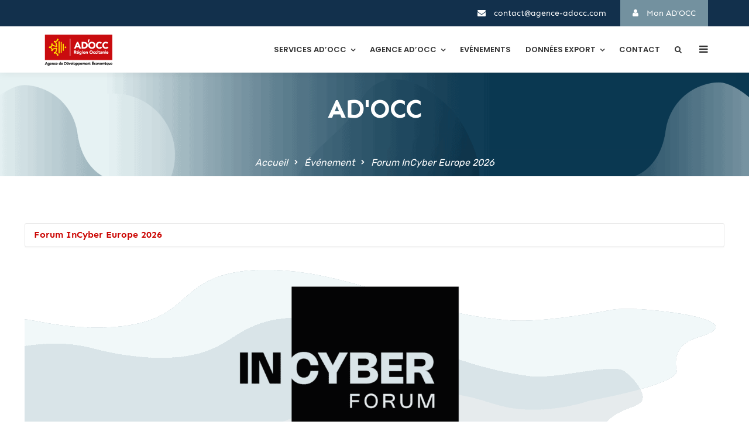

--- FILE ---
content_type: text/html; charset=UTF-8
request_url: https://www.agence-adocc.com/-evenements-/forumincyber/
body_size: 44122
content:
<!doctype html><html lang="fr-FR"><head> <script type="text/javascript">
/* <![CDATA[ */
var gform;gform||(document.addEventListener("gform_main_scripts_loaded",function(){gform.scriptsLoaded=!0}),document.addEventListener("gform/theme/scripts_loaded",function(){gform.themeScriptsLoaded=!0}),window.addEventListener("DOMContentLoaded",function(){gform.domLoaded=!0}),gform={domLoaded:!1,scriptsLoaded:!1,themeScriptsLoaded:!1,isFormEditor:()=>"function"==typeof InitializeEditor,callIfLoaded:function(o){return!(!gform.domLoaded||!gform.scriptsLoaded||!gform.themeScriptsLoaded&&!gform.isFormEditor()||(gform.isFormEditor()&&console.warn("The use of gform.initializeOnLoaded() is deprecated in the form editor context and will be removed in Gravity Forms 3.1."),o(),0))},initializeOnLoaded:function(o){gform.callIfLoaded(o)||(document.addEventListener("gform_main_scripts_loaded",()=>{gform.scriptsLoaded=!0,gform.callIfLoaded(o)}),document.addEventListener("gform/theme/scripts_loaded",()=>{gform.themeScriptsLoaded=!0,gform.callIfLoaded(o)}),window.addEventListener("DOMContentLoaded",()=>{gform.domLoaded=!0,gform.callIfLoaded(o)}))},hooks:{action:{},filter:{}},addAction:function(o,r,e,t){gform.addHook("action",o,r,e,t)},addFilter:function(o,r,e,t){gform.addHook("filter",o,r,e,t)},doAction:function(o){gform.doHook("action",o,arguments)},applyFilters:function(o){return gform.doHook("filter",o,arguments)},removeAction:function(o,r){gform.removeHook("action",o,r)},removeFilter:function(o,r,e){gform.removeHook("filter",o,r,e)},addHook:function(o,r,e,t,n){null==gform.hooks[o][r]&&(gform.hooks[o][r]=[]);var d=gform.hooks[o][r];null==n&&(n=r+"_"+d.length),gform.hooks[o][r].push({tag:n,callable:e,priority:t=null==t?10:t})},doHook:function(r,o,e){var t;if(e=Array.prototype.slice.call(e,1),null!=gform.hooks[r][o]&&((o=gform.hooks[r][o]).sort(function(o,r){return o.priority-r.priority}),o.forEach(function(o){"function"!=typeof(t=o.callable)&&(t=window[t]),"action"==r?t.apply(null,e):e[0]=t.apply(null,e)})),"filter"==r)return e[0]},removeHook:function(o,r,t,n){var e;null!=gform.hooks[o][r]&&(e=(e=gform.hooks[o][r]).filter(function(o,r,e){return!!(null!=n&&n!=o.tag||null!=t&&t!=o.priority)}),gform.hooks[o][r]=e)}});
/* ]]> */
</script>
<meta charset="UTF-8"><meta name="viewport" content="width=device-width, initial-scale=1"><meta name="format-detection" content="telephone=no"><link rel="profile" href="http://gmpg.org/xfn/11"><meta name='robots' content='index, follow, max-image-preview:large, max-snippet:-1, max-video-preview:-1' /> <style id="aoatfcss" media="all">@charset "UTF-8";@font-face{font-family:FontAwesome;src:url(https://www.agence-adocc.com/wp-content/plugins/modern-events-calendar/assets/css/../fonts/fontawesome-webfont.eot?v=4.2.0);src:url(https://www.agence-adocc.com/wp-content/plugins/modern-events-calendar/assets/css/../fonts/fontawesome-webfont.eot?#iefix&v=4.2.0) format('embedded-opentype'),url(https://www.agence-adocc.com/wp-content/plugins/modern-events-calendar/assets/css/../fonts/fontawesome-webfont.woff?v=4.2.0) format('woff'),url(https://www.agence-adocc.com/wp-content/plugins/modern-events-calendar/assets/css/../fonts/fontawesome-webfont.ttf?v=4.2.0) format('truetype'),url(https://www.agence-adocc.com/wp-content/plugins/modern-events-calendar/assets/css/../fonts/fontawesome-webfont.svg?v=4.2.0#fontawesomeregular) format('svg')}@font-face{font-family:simple-line-icons;src:url(https://www.agence-adocc.com/wp-content/plugins/modern-events-calendar/assets/css/../fonts/Simple-Line-Icons.eot);src:url(https://www.agence-adocc.com/wp-content/plugins/modern-events-calendar/assets/css/../fonts/Simple-Line-Icons.eot?#iefix) format('embedded-opentype'),url(https://www.agence-adocc.com/wp-content/plugins/modern-events-calendar/assets/css/../fonts/Simple-Line-Icons.ttf) format('truetype'),url(https://www.agence-adocc.com/wp-content/plugins/modern-events-calendar/assets/css/../fonts/Simple-Line-Icons.woff2) format('woff2'),url(https://www.agence-adocc.com/wp-content/plugins/modern-events-calendar/assets/css/../fonts/Simple-Line-Icons.woff) format('woff'),url(https://www.agence-adocc.com/wp-content/plugins/modern-events-calendar/assets/css/../fonts/Simple-Line-Icons.svg?#simple-line-icons) format('svg')}[class*=mec-fa-],[class*=mec-li_],[class*=mec-sl-]{speak:none;font-style:normal;font-weight:400;font-variant:normal;text-transform:none;line-height:1;-webkit-font-smoothing:antialiased;-moz-osx-font-smoothing:grayscale}[class*=mec-fa-]{font-family:FontAwesome}.mec-fa-clock-o:before{content:"\f017"}.mec-fa-angle-right:before{content:"\f105"}.mec-sl-arrow-right:before{content:"\e606"}.mec-sl-clock:before{content:"\e081"}.mec-sl-folder:before{content:"\e089"}.mec-wrap{position:relative}.mec-wrap h1,.mec-wrap h3{color:#171c24;font-weight:300;font-style:inherit;letter-spacing:normal;clear:none}.mec-wrap h1{font-size:50px;line-height:1.16;margin-bottom:12px;letter-spacing:-1px}.mec-wrap h3{font-size:28px;line-height:1.2}.mec-wrap abbr{border:none;border-bottom:0}.mec-wrap .mec-single-title{margin-top:0;margin-bottom:30px;font-weight:700}.mec-single-event .mec-event-content{padding:40px 0 30px;margin-bottom:10px}.mec-single-event .mec-frontbox{margin-bottom:30px;padding:20px 30px;background:#fff;border:1px solid #e6e6e6;box-shadow:0 2px 0 0 rgba(0,0,0,.016)}.mec-single-event .mec-event-meta dt{text-transform:uppercase;font-size:16px;font-weight:700;padding-bottom:5px;display:inline;color:#000;padding-left:10px}.mec-single-event .mec-event-meta .mec-events-event-categories a,.mec-single-event .mec-event-meta dd{font-size:14px;color:#8d8d8d}.mec-single-event .mec-event-meta dd{margin:0;padding-left:35px}.mec-single-event .mec-event-meta dd.mec-events-event-categories{min-height:35px;line-height:35px}.mec-single-event .mec-event-meta dd.mec-events-event-categories:first-of-type{padding-top:5px}.mec-single-event .mec-event-meta dd.mec-events-event-categories:last-of-type{border-bottom:0}.mec-single-event .mec-event-meta dd a{color:#8d8d8d;-ms-word-wrap:break-word;word-wrap:break-word}.mec-single-event .mec-event-meta dd a i:before{font-size:16px!important}.mec-single-event .mec-event-meta dd a i{margin-right:8px}.mec-single-event .mec-event-meta dl,.mec-single-event .mec-events-event-image{margin-bottom:0}.mec-single-event-date:before,.mec-single-event-time:before{color:#40d9f1}.mec-event-meta i:before{font-size:20px;vertical-align:middle}.mec-single-event .mec-events-event-image{border:0}.mec-single-event-category,.mec-single-event-date,.mec-single-event-time{padding:12px 14px 8px;margin-bottom:12px;vertical-align:baseline;position:relative}.mec-time-comment{font-size:11px}.mec-util-hidden{display:none}.mec-single-event{margin-top:10px}.mec-events-meta-group-countdown .countdown-w .icon-w{font-size:24px}.mec-events-meta-group-countdown .countdown-w .block-w i{display:none}.mec-single-modern .mec-single-event-bar{margin:20px 0 0;padding:15px;display:table;width:100%}.mec-single-modern .mec-single-event-bar>div{display:table-cell}.mec-single-modern .mec-single-event-bar>div i{font-size:20px;vertical-align:middle}.mec-single-modern .mec-single-event-bar>div .mec-time-comment{font-size:12px;color:#999}.mec-single-modern .mec-single-event-bar>div h3{text-transform:uppercase;font-size:16px;font-weight:700;padding-bottom:5px;display:inline;color:#000;padding-left:10px}.mec-single-modern .mec-single-event-bar>div dd{font-size:14px;padding-left:34px;margin-bottom:0}.mec-single-modern .col-md-4 .mec-frontbox{margin-top:-50px;margin-bottom:70px;padding:20px;border:none;background:#f7f7f7;box-shadow:none}@media only screen and (min-width:960px){.mec-single-modern .col-md-4 .mec-frontbox{margin-left:20px}}@media only screen and (max-width:960px){.mec-single-modern .mec-single-event-bar>div{display:block}}.mec-single-event-bar dd{margin-left:0}@font-face{font-family:simple-line-icons;src:url(https://www.agence-adocc.com/wp-content/plugins/modern-events-calendar/assets/css/../fonts/Simple-Line-Icons.eot?v=2.3.1);src:url(https://www.agence-adocc.com/wp-content/plugins/modern-events-calendar/assets/css/../fonts/Simple-Line-Icons.eot?v=2.3.1#iefix) format("embedded-opentype"),url(https://www.agence-adocc.com/wp-content/plugins/modern-events-calendar/assets/css/../fonts/Simple-Line-Icons.woff2?v=2.3.1) format("woff2"),url(https://www.agence-adocc.com/wp-content/plugins/modern-events-calendar/assets/css/../fonts/Simple-Line-Icons.woff?v=2.3.1) format("woff"),url(https://www.agence-adocc.com/wp-content/plugins/modern-events-calendar/assets/css/../fonts/Simple-Line-Icons.ttf?v=2.3.1) format("truetype"),url(https://www.agence-adocc.com/wp-content/plugins/modern-events-calendar/assets/css/../fonts/Simple-Line-Icons.svg?v=2.3.1#simple-line-icons) format("svg");font-weight:400;font-style:normal}[class*=mec-sl-]{font-family:simple-line-icons;speak:none;font-style:normal;font-weight:400;font-variant:normal;text-transform:none;line-height:1;-webkit-font-smoothing:antialiased;-moz-osx-font-smoothing:grayscale}.mec-sl-calendar:before{content:"\e075"}.mec-color,.mec-color-before :before,.mec-wrap .mec-color,.mec-wrap .mec-color-before :before{color:#40d9f1}.mec-wrap *,.mec-wrap :after,.mec-wrap :before{-webkit-box-sizing:border-box;-moz-box-sizing:border-box;box-sizing:border-box}.mec-container{margin-right:auto;margin-left:auto;padding-left:10px;padding-right:10px}.mec-container:after,.mec-container:before{content:" ";display:table}.mec-container:after{clear:both}@media only screen and (max-width:479px){.mec-container{width:300px}}@media only screen and (min-width:480px) and (max-width:767px){.mec-container{width:420px}}@media only screen and (min-width:768px) and (max-width:960px){.mec-container{width:768px}}@media only screen and (min-width:961px){.mec-container{width:960px}}@media only screen and (min-width:1921px){.mec-container{max-width:1690px}}.mec-wrap .row{margin-left:-10px;margin-right:-10px}.mec-wrap .row:after,.mec-wrap .row:before{content:" ";display:table}.mec-wrap .row:after{clear:both}.mec-wrap .col-md-4,.mec-wrap .col-md-8{position:relative;min-height:1px;padding-left:10px;padding-right:10px}@media only screen and (min-width:1200px){.mec-container{width:1196px;padding-left:15px;padding-right:15px}.mec-wrap .col-md-4,.mec-wrap .col-md-8{padding-left:15px;padding-right:15px}.mec-wrap .row{margin-left:-15px;margin-right:-15px}}@media (min-width:961px){.mec-single-event.mec-sticky{position:relative}.mec-single-event.mec-sticky .col-md-4{position:-webkit-sticky;position:sticky;top:120px}.mec-single-modern.mec-sticky .col-md-4{top:170px}.mec-wrap .col-md-4,.mec-wrap .col-md-8{float:left}.mec-wrap .col-md-8{width:66.66666666666666%}.mec-wrap .col-md-4{width:33.33333333333333%}}.mec-breadcrumbs{border-radius:2px;padding:9px 15px 6px;color:#8d8d8d;letter-spacing:0;text-transform:none;font-weight:500;margin:auto 15px 33px;border:1px solid #e6e6e6;box-shadow:0 2px 0 0 rgba(0,0,0,.025)}.mec-breadcrumbs-modern{margin:auto 0 33px}.mec-breadcrumbs a{color:#000;padding-left:4px}.mec-breadcrumbs i{font-size:8px;margin:0 0 0 4px}:root{--fc-daygrid-event-dot-width:8px;--fc-list-event-dot-width:10px;--fc-list-event-hover-bg-color:#f5f5f5;--wp--preset--font-size--normal:16px;--wp--preset--font-size--huge:42px;--wp--preset--aspect-ratio--square:1;--wp--preset--aspect-ratio--4-3:4/3;--wp--preset--aspect-ratio--3-4:3/4;--wp--preset--aspect-ratio--3-2:3/2;--wp--preset--aspect-ratio--2-3:2/3;--wp--preset--aspect-ratio--16-9:16/9;--wp--preset--aspect-ratio--9-16:9/16;--wp--preset--color--black:#000;--wp--preset--color--cyan-bluish-gray:#abb8c3;--wp--preset--color--white:#fff;--wp--preset--color--pale-pink:#f78da7;--wp--preset--color--vivid-red:#cf2e2e;--wp--preset--color--luminous-vivid-orange:#ff6900;--wp--preset--color--luminous-vivid-amber:#fcb900;--wp--preset--color--light-green-cyan:#7bdcb5;--wp--preset--color--vivid-green-cyan:#00d084;--wp--preset--color--pale-cyan-blue:#8ed1fc;--wp--preset--color--vivid-cyan-blue:#0693e3;--wp--preset--color--vivid-purple:#9b51e0;--wp--preset--gradient--vivid-cyan-blue-to-vivid-purple:linear-gradient(135deg,rgba(6,147,227,1) 0%,#9b51e0 100%);--wp--preset--gradient--light-green-cyan-to-vivid-green-cyan:linear-gradient(135deg,#7adcb4 0%,#00d082 100%);--wp--preset--gradient--luminous-vivid-amber-to-luminous-vivid-orange:linear-gradient(135deg,rgba(252,185,0,1) 0%,rgba(255,105,0,1) 100%);--wp--preset--gradient--luminous-vivid-orange-to-vivid-red:linear-gradient(135deg,rgba(255,105,0,1) 0%,#cf2e2e 100%);--wp--preset--gradient--very-light-gray-to-cyan-bluish-gray:linear-gradient(135deg,#eee 0%,#a9b8c3 100%);--wp--preset--gradient--cool-to-warm-spectrum:linear-gradient(135deg,#4aeadc 0%,#9778d1 20%,#cf2aba 40%,#ee2c82 60%,#fb6962 80%,#fef84c 100%);--wp--preset--gradient--blush-light-purple:linear-gradient(135deg,#ffceec 0%,#9896f0 100%);--wp--preset--gradient--blush-bordeaux:linear-gradient(135deg,#fecda5 0%,#fe2d2d 50%,#6b003e 100%);--wp--preset--gradient--luminous-dusk:linear-gradient(135deg,#ffcb70 0%,#c751c0 50%,#4158d0 100%);--wp--preset--gradient--pale-ocean:linear-gradient(135deg,#fff5cb 0%,#b6e3d4 50%,#33a7b5 100%);--wp--preset--gradient--electric-grass:linear-gradient(135deg,#caf880 0%,#71ce7e 100%);--wp--preset--gradient--midnight:linear-gradient(135deg,#020381 0%,#2874fc 100%);--wp--preset--font-size--small:13px;--wp--preset--font-size--medium:20px;--wp--preset--font-size--large:36px;--wp--preset--font-size--x-large:42px;--wp--preset--spacing--20:.44rem;--wp--preset--spacing--30:.67rem;--wp--preset--spacing--40:1rem;--wp--preset--spacing--50:1.5rem;--wp--preset--spacing--60:2.25rem;--wp--preset--spacing--70:3.38rem;--wp--preset--spacing--80:5.06rem;--wp--preset--shadow--natural:6px 6px 9px rgba(0,0,0,.2);--wp--preset--shadow--deep:12px 12px 50px rgba(0,0,0,.4);--wp--preset--shadow--sharp:6px 6px 0px rgba(0,0,0,.2);--wp--preset--shadow--outlined:6px 6px 0px -3px rgba(255,255,255,1),6px 6px rgba(0,0,0,1);--wp--preset--shadow--crisp:6px 6px 0px rgba(0,0,0,1)}.wp-block-latest-posts{box-sizing:border-box}.wp-block-latest-posts.wp-block-latest-posts__list li{clear:both;overflow-wrap:break-word}:root :where(.wp-block-latest-posts.wp-block-latest-posts__list){padding-left:0}.wp-block-latest-posts__post-excerpt{margin-bottom:1em;margin-top:.5em}ul{box-sizing:border-box;margin:0;padding:0;list-style:none}.screen-reader-text{border:0;clip:rect(1px,1px,1px,1px);clip-path:inset(50%);height:1px;margin:-1px;overflow:hidden;padding:0;position:absolute;width:1px;word-wrap:normal!important}[class^=wp-block-]{margin-bottom:1.5em}.wp-block-latest-posts__post-date{display:block;font-size:.8125em;color:inherit;margin-bottom:0;opacity:.8}.wp-block-latest-posts,.wp-block-latest-posts li{list-style:none;margin:0}.wp-block-latest-posts li{padding:.25em 0}.wp-block-latest-posts li:not(:last-child){border-bottom:none}.wp-block-latest-posts.wp-block-latest-posts__list{list-style:none;padding-left:37.5px}.wp-block-latest-posts.wp-block-latest-posts__list li a{text-decoration:underline!important}body{--sr-7-css-loaded:1;--extendify--spacing--large:var(--wp--custom--spacing--large,clamp(2em,8vw,8em))!important;--wp--preset--font-size--ext-small:1rem!important;--wp--preset--font-size--ext-medium:1.125rem!important;--wp--preset--font-size--ext-large:clamp(1.65rem,3.5vw,2.15rem)!important;--wp--preset--font-size--ext-x-large:clamp(3rem,6vw,4.75rem)!important;--wp--preset--font-size--ext-xx-large:clamp(3.25rem,7.5vw,5.75rem)!important;--wp--preset--color--black:#000!important;--wp--preset--color--white:#fff!important}article,header,nav,section{display:block}a{background-color:transparent;color:#337ab7;text-decoration:none}h1{margin:.67em 0}mark{color:#000;background:#fcf8e3;padding:.2em}svg:not(:root){overflow:hidden}button,input{margin:0;font:inherit;color:inherit}button{overflow:visible;text-transform:none}button,input[type=submit]{-webkit-appearance:button}button::-moz-focus-inner,input::-moz-focus-inner{padding:0;border:0}input{line-height:normal}input[type=checkbox]{-webkit-box-sizing:border-box;-moz-box-sizing:border-box;box-sizing:border-box;padding:0;margin:4px 0 0;line-height:normal}input[type=search]{-webkit-box-sizing:content-box;-moz-box-sizing:content-box;box-sizing:content-box;-webkit-appearance:textfield}input[type=search]::-webkit-search-cancel-button,input[type=search]::-webkit-search-decoration{-webkit-appearance:none}*,:after,:before{-webkit-box-sizing:border-box;-moz-box-sizing:border-box;box-sizing:border-box}html{-webkit-text-size-adjust:100%;-ms-text-size-adjust:100%;font-size:10px}button,input{font-family:inherit;font-size:inherit;line-height:inherit}p{margin:0 0 10px;padding:0;margin-bottom:20px!important}.text-left{text-align:left!important}.text-right{text-align:right!important}ul ul{margin-bottom:0}dl{margin-top:0;margin-bottom:20px}dd,dt{line-height:1.42857143}dt{font-weight:700}dd{margin-left:0}.container{padding-right:15px;padding-left:15px;margin-right:auto;margin-left:auto}@media (min-width:768px){.container{width:750px}}@media (min-width:992px){.container{width:970px}}@media (min-width:1200px){.container{width:1170px}}.row{margin-right:-15px;margin-left:-15px}.col-lg-12,.col-lg-3,.col-lg-9,.col-md-12,.col-md-3,.col-md-4,.col-md-8,.col-md-9,.col-sm-12,.col-sm-3,.col-sm-9,.col-xs-12{position:relative;min-height:1px;padding-right:15px;padding-left:15px}.col-xs-12{float:left;width:100%}@media (min-width:768px){.col-sm-12,.col-sm-3,.col-sm-9{float:left}.col-sm-12{width:100%}.col-sm-9{width:75%}.col-sm-3{width:25%}}@media (min-width:992px){.col-md-12,.col-md-3,.col-md-4,.col-md-8,.col-md-9{float:left}.col-md-12{width:100%}.col-md-9{width:75%}.col-md-8{width:66.66666667%}.col-md-4{width:33.33333333%}.col-md-3{width:25%}}fieldset{min-width:0;padding:0;margin:0;border:0}legend{display:block;width:100%;border:0}label{display:inline-block;max-width:100%;margin-bottom:5px;font-weight:400}input[type=search]{-webkit-box-sizing:border-box;-moz-box-sizing:border-box;box-sizing:border-box;-webkit-appearance:none}.btn{display:inline-block;margin-bottom:0;vertical-align:middle;-ms-touch-action:manipulation;touch-action:manipulation;background-image:none;border:1px solid transparent;border-radius:4px}.nav{padding-left:0;margin-bottom:0;list-style:none}.clearfix:after,.clearfix:before,.container:after,.container:before,.nav:after,.nav:before,.row:after,.row:before{display:table;content:" "}.clearfix:after,.container:after,.nav:after,.row:after{clear:both}.hidden{visibility:hidden;opacity:0;display:none!important}@-ms-viewport{width:device-width}.visible-lg,.visible-md,.visible-sm,.visible-xs{display:none!important}@media (min-width:768px) and (max-width:991px){.visible-sm{display:block!important}}@media (min-width:992px) and (max-width:1199px){.visible-md{display:block!important}}@media (min-width:1200px){.col-lg-12,.col-lg-3,.col-lg-9{float:left}.col-lg-12{width:100%}.col-lg-9{width:75%}.col-lg-3{width:25%}.visible-lg{display:block!important}}@media (max-width:767px){.visible-xs{display:block!important}.hidden-xs{display:none!important}}@media (min-width:768px) and (max-width:991px){.hidden-sm{display:none!important}}@media (min-width:992px) and (max-width:1199px){.hidden-md{display:none!important}}@media (min-width:1200px){.hidden-lg{display:none!important}}@font-face{font-family:FontAwesome;src:url(https://www.agence-adocc.com/wp-content/themes/seolounge/css/../fonts/fontawesome-webfont.eot?v=4.7.0);src:url(https://www.agence-adocc.com/wp-content/themes/seolounge/css/../fonts/fontawesome-webfont.eot?#iefix&v=4.7.0) format('embedded-opentype'),url(https://www.agence-adocc.com/wp-content/themes/seolounge/css/../fonts/fontawesome-webfont.woff2?v=4.7.0) format('woff2'),url(https://www.agence-adocc.com/wp-content/themes/seolounge/css/../fonts/fontawesome-webfont.woff?v=4.7.0) format('woff'),url(https://www.agence-adocc.com/wp-content/themes/seolounge/css/../fonts/fontawesome-webfont.ttf?v=4.7.0) format('truetype'),url(https://www.agence-adocc.com/wp-content/themes/seolounge/css/../fonts/fontawesome-webfont.svg?v=4.7.0#fontawesomeregular) format('svg');font-weight:400;font-style:normal}.fa{display:inline-block;font:14px/1 FontAwesome;font-size:inherit;text-rendering:auto;-webkit-font-smoothing:antialiased;-moz-osx-font-smoothing:grayscale}.fa-search:before{content:"\f002"}.fa-times:before{content:"\f00d"}.fa-bars:before{content:"\f0c9"}.fa-envelope:before{content:"\f0e0"}.fa-line-chart:before{content:"\f201"}.sr-only{position:absolute;width:1px;height:1px;padding:0;margin:-1px;overflow:hidden;clip:rect(0,0,0,0);border:0}@font-face{font-family:Elusive-Icons;src:url(https://www.agence-adocc.com/wp-content/themes/seolounge/css/../fonts/elusiveicons-webfont.eot?v=2.0.0);src:url(https://www.agence-adocc.com/wp-content/themes/seolounge/css/../fonts/elusiveicons-webfont.eot?#iefix&v=2.0.0) format('embedded-opentype'),url(https://www.agence-adocc.com/wp-content/themes/seolounge/css/../fonts/elusiveicons-webfont.woff?v=2.0.0) format('woff'),url(https://www.agence-adocc.com/wp-content/themes/seolounge/css/../fonts/elusiveicons-webfont.ttf?v=2.0.0) format('truetype'),url(https://www.agence-adocc.com/wp-content/themes/seolounge/css/../fonts/elusiveicons-webfont.svg?v=2.0.0#elusiveiconsregular) format('svg');font-weight:400;font-style:normal}.el{display:inline-block;font:14px/1 Elusive-Icons;font-size:inherit;text-rendering:auto;-webkit-font-smoothing:antialiased;-moz-osx-font-smoothing:grayscale;transform:translate(0,0)}.el-chevron-right:before{content:"\f12f"}*{margin:0 auto;text-decoration:none!important;outline:0!important}img{vertical-align:middle;width:auto;max-width:100%;height:auto;border:0}iframe{max-width:100%}h1,h2,h3,h5{margin-top:0;margin-bottom:15px;padding:0;visibility:inherit!important}body>.overlay{position:fixed;top:0;right:0;bottom:0;left:0;z-index:9999;content:" ";width:auto;height:auto;background-color:rgba(0,0,0,.65);opacity:0;visibility:hidden}.hamburger-menu{position:relative}.hamburger-menu-close{position:absolute;top:-20px;right:-30px;z-index:1}.hamburger-menu-close .hamburger-menu-close-lines{position:relative;width:50px;height:50px;background-color:#f5f5f5;border-radius:50%;transform:rotate(45deg);-webkit-transform:rotate(45deg)}.hamburger-menu-close .hamburger-menu-close-lines>span{position:absolute;background-color:#2a2829}.hamburger-menu-close .hamburger-menu-close-lines>span:nth-child(1){top:15px;bottom:15px;left:50%;width:2px;margin-left:-1px}.hamburger-menu-close .hamburger-menu-close-lines>span:nth-child(2){top:50%;left:15px;right:15px;height:2px;margin-top:-1px}.hamburger-menu-main .widget{margin-bottom:40px}.hamburger-menu-main .widget-title{position:relative;margin-bottom:30px;padding-bottom:12px;text-transform:uppercase;font-weight:600;font-size:20px;color:#252525;line-height:28px;letter-spacing:-.5px}.hamburger-menu-main .widget-title:before{position:absolute;bottom:0;left:0;z-index:0;content:" ";width:27px;height:2px}.hamburger-menu-main p{margin-bottom:15px;font-weight:400;font-size:16px;color:#636363;line-height:30px}.hamburger-menu-main .textwidget{margin-bottom:20px}.hamburger-menu-main .textwidget>:last-child{margin-bottom:0!important}.hamburger-menu-main .widget_recent_entries ul{margin-bottom:20px}.hamburger-menu-main .widget_recent_entries ul:after{content:" ";display:block;clear:both}.hamburger-menu-main .widget_recent_entries ul li{clear:both;padding-top:12px;padding-bottom:12px;border-bottom:1px solid rgba(0,0,0,.1);font-weight:400;font-size:15px;color:#0c121f;line-height:26px}.hamburger-menu-main .widget_recent_entries ul li:last-child{border-bottom:none}.hamburger-menu-main .widget_recent_entries ul li a{color:inherit}.hamburger-menu-main input[type=search],.hamburger-menu-main input[type=text]{width:100%;height:60px;margin-bottom:12px;padding-left:20px;padding-right:20px;background-color:#f7f9f9;border:none;border-radius:35px;font-weight:300;font-size:16px;color:#0c121f;line-height:26px}.hamburger-menu-main input[type=submit]{height:60px;padding:10px 25px;border:none;border-radius:35px;text-transform:uppercase;font-weight:400;font-size:15px;color:#0c121f;line-height:26px}.hamburger-menu-main ul.contact li{position:relative;margin-bottom:10px;padding-left:28px;font-weight:400;font-size:15px;color:#0c121f;line-height:26px}.hamburger-menu-main ul.contact li:before{position:absolute;top:0;z-index:0;font-family:FontAwesome}.hamburger-menu-main ul.contact li.email:before{left:0;content:"\f0e0"}.hamburger-menu-main ul.contact li.address:before{left:3px;content:"\f041"}.hamburger-menu-main ul.contact li.phone:before{left:0;content:"\f095"}.hamburger-menu-main ul.social{font-size:0}#page{word-wrap:break-word;padding:70px 0}.screen-reader-text{display:none}.radiantthemes-website-layout{position:relative}.wraper_inner_banner{width:100%;height:auto;background-image:url('/wp-content/uploads/2022/04/FondGraphique41.png')!important}.wraper_inner_banner_main{width:100%;height:auto;border-bottom-width:1px;border-bottom-style:solid}.inner_banner_main>:last-child{margin-bottom:0!important}.wraper_inner_banner_breadcrumb{width:100%;height:auto}.inner_banner_breadcrumb>:last-child{margin-bottom:0!important}.inner_banner_breadcrumb #crumbs{width:auto;height:auto}.inner_banner_breadcrumb #crumbs .gap{display:inline-block;vertical-align:top;margin-left:6px;margin-right:6px;font-size:50%}.inner_banner_breadcrumb #crumbs a{color:inherit}legend{margin:0 0 30px;padding:0 0 10px;border-bottom:1px solid rgba(40,41,37,.2);font-weight:400;font-size:24px;color:#373834;line-height:35px}.sticky-logo.brand-logo-sticky{position:absolute;top:5px}.wraper_header{z-index:999;width:100%;box-shadow:0 0 15px rgba(0,0,0,.08);direction:initial}.wraper_header.static-header{position:relative}.wraper_header_top{width:100%}.wraper_header_top>.container{padding-top:0;padding-bottom:0}.header_top_item .header-data-social{display:inline-block;vertical-align:top}.header_top_item .header-data-social ul.social{display:inline-block;vertical-align:top;text-align:center;font-size:0}.header_top_item ul.contact{display:inline-block;vertical-align:top;margin-top:10px;font-size:0}.header_top_item ul.contact li{display:inline-block;vertical-align:top;margin-right:24px;font-weight:400;font-size:14px;line-height:26px;color:#fff}.header_top_item ul.contact li:last-child,.header_top_item ul.contact li:only-child{margin-right:0}.header_top_item ul.contact li i{margin-right:10px}.header_top_item .header_main_action_buttons{display:inline-block;vertical-align:top;margin-left:24px}.header_top_item .header_main_action_buttons .btn{display:inline-block;vertical-align:top;padding:9px 20px 8px;border-radius:0;font-weight:400;font-size:14px;line-height:26px;color:#12304c}.header_top_item .header_main_action_buttons .btn i{margin-right:10px}.wraper_header_main{width:100%}.wraper_header_main>.container{padding-top:0;padding-bottom:0}.header_main{position:relative}.header_main .responsive-nav{float:right;margin-top:23px;margin-bottom:21px}.header_main .responsive-nav i{line-height:1}.header_main_action{float:right;margin-top:30px;margin-left:30px;text-align:center;font-size:0}.header_main_action ul>li{position:relative;display:inline-block;vertical-align:top;margin-right:20px}.header_main_action ul>li:last-child,.header_main_action ul>li:only-child{margin-right:0}.header_main_action ul>li i{line-height:1}.header_main_action ul>li.header-hamburger>i{font-size:20px}.nav{float:right;text-align:right}.nav>[class*=menu-]{display:block}.nav>[class*=menu-]>ul.menu>li{position:relative;display:inline-block;vertical-align:top;width:auto;height:auto}.nav>[class*=menu-]>ul.menu>li:last-child{margin-right:0!important}.nav>[class*=menu-]>ul.menu>li>a{position:relative;display:block;width:auto;height:auto;padding-top:26px;padding-bottom:26px}.nav>[class*=menu-]>ul.menu>li>a:before{position:absolute;bottom:-1px;left:50%;z-index:0;content:" ";width:14px;height:2px;margin-left:-7px;transform:scaleX(0);-webkit-transform:scaleX(0)}.nav>[class*=menu-]>ul.menu>li.menu-item-has-children>a:after{display:inline-block;vertical-align:middle;margin-left:7px;content:"\f107";font-family:FontAwesome;line-height:1}.nav>[class*=menu-]>ul.menu>li>ul{position:absolute;top:100%;left:0;z-index:1;width:220px;height:auto;background-color:#fff;box-shadow:0 3px 10px rgba(0,0,0,.2);opacity:0;visibility:hidden}.nav>[class*=menu-]>ul.menu>li>ul>li{position:relative;width:100%;height:auto;float:left}.nav>[class*=menu-]>ul.menu>li>ul>li>a{position:relative;display:block;width:auto;height:auto;padding:2px 15px;border-bottom:1px solid #f4f4f4;opacity:inherit!important;visibility:inherit!important}.nav>[class*=menu-]>ul.menu>li>ul>li:last-child>a{border-bottom:none}.mobile-menu-close{padding:10px 15px 8px;border-bottom:1px solid rgba(0,0,0,.075);text-align:right}.mobile-menu-close i{font-size:20px;line-height:1}.mobile-menu-nav>[class*=menu-]>ul.menu>li,.mobile-menu-nav>[class*=menu-]>ul.menu>li>ul>li{position:relative;width:100%}.mobile-menu-nav>[class*=menu-]>ul.menu>li>a,.mobile-menu-nav>[class*=menu-]>ul.menu>li>ul>li>a{position:relative;display:block;width:auto;height:auto;padding:10px 22px 10px 15px;border-bottom:1px solid rgba(0,0,0,.075);color:inherit}.mobile-menu-nav>[class*=menu-]>ul.menu>li.menu-item-has-children>a{padding-right:50px}.mobile-menu-nav>[class*=menu-]>ul.menu>li>ul>li>a{padding-left:30px;font-size:90%}.footer_main_item input[type=text]{height:40px;padding-left:12px;padding-right:12px;background-color:rgba(0,0,0,.4);border:1px solid rgba(255,255,255,.15)}@media screen and (min-width:768px) and (max-width:991px){.header_main_action{margin-top:31px}.header_main .responsive-nav{margin-top:27px}body{top:0}}@media screen and (min-width:480px) and (max-width:767px){.header_main_action{margin-top:26px;margin-left:0}body{top:0}}@media screen and (min-width:321px) and (max-width:479px){.header_main_action{margin-top:26px;margin-left:0}body{top:0}}@media screen and (max-width:320px){.header_main_action{margin-top:26px;margin-left:0}body{top:0}}.wraper_header.style-twelve .header_main .responsive-nav i,.wraper_header.style-twelve .header_main_action ul>li i{font-size:17px}.wraper_inner_banner_breadcrumb .inner_banner_breadcrumb,.wraper_inner_banner_main .inner_banner_main{text-align:center}.hiddend{display:none!important}div.asl_r,div.asl_r *,div.asl_s,div.asl_s *,div.asl_w,div.asl_w *{-webkit-box-sizing:content-box;-moz-box-sizing:content-box;-ms-box-sizing:content-box;-o-box-sizing:content-box;box-sizing:content-box;padding:0;margin:0;border:0;border-radius:0;text-transform:none;text-shadow:none;box-shadow:none;text-decoration:none;text-align:left;letter-spacing:normal}div.asl_r,div.asl_r *{-webkit-touch-callout:none}div.asl_m .proinput input::-ms-clear{display:none!important;width:0!important;height:0!important}div.asl_m .proinput input::-ms-reveal{display:none!important;width:0!important;height:0!important}div.asl_m input[type=search]::-webkit-search-cancel-button,div.asl_m input[type=search]::-webkit-search-decoration,div.asl_m input[type=search]::-webkit-search-results-button,div.asl_m input[type=search]::-webkit-search-results-decoration{display:none}div.asl_m input[type=search]{appearance:auto!important;-webkit-appearance:none!important}div.asl_m{width:100%;height:auto;border-radius:0;background:rgba(255,255,255,0);overflow:hidden;position:relative;z-index:200}div.asl_m .probox{width:auto;border-radius:5px;background:#fff;overflow:hidden;border:1px solid #fff;box-shadow:1px 0 3px #ccc inset;display:-webkit-flex;display:flex;-webkit-flex-direction:row;flex-direction:row}div.asl_m .probox .proinput{width:1px;height:100%;margin:0 0 0 10px;padding:0 5px;float:left;box-shadow:none;position:relative;flex:1 1 auto;-webkit-flex:1 1 auto;order:5;-webkit-order:5}div.asl_m .probox .proinput form{height:100%;margin:0!important;padding:0!important;display:block!important;max-width:unset!important}div.asl_m .probox .proinput form:after,div.asl_m .probox .proinput form:before,div.asl_m .probox .proinput input:after,div.asl_m .probox .proinput input:before{display:none}div.asl_m .probox .proinput input{height:28px;border:0;background:0 0;width:100%;box-shadow:none;margin:-1px;padding:0;left:0;line-height:normal!important;display:block;min-height:unset;max-height:unset}div.asl_m .probox .proinput input::-webkit-input-placeholder{opacity:.85}div.asl_m .probox .proinput input::-moz-placeholder{opacity:.85}div.asl_m .probox .proinput input:-ms-input-placeholder{opacity:.85}div.asl_m .probox .proinput input:-moz-placeholder{opacity:.85}div.asl_m .proinput input.orig{padding:0!important;margin:0!important;background:0 0!important;border:none!important;box-shadow:none!important;z-index:10;position:relative}div.asl_m .proinput input.autocomplete{padding:0!important;margin:0;background:0 0!important;border:none!important;box-shadow:none!important;opacity:.2}div.asl_m .probox .proinput input.autocomplete{border:0;background:0 0;width:100%;box-shadow:none;margin:0;margin-top:-28px!important;padding:0;left:0;position:relative;z-index:9}div.asl_m .probox .proclose,div.asl_m .probox .proloading,div.asl_m .probox .promagnifier,div.asl_m .probox .prosettings{width:20px;height:20px;background:0 0/20px 20px;float:right;box-shadow:none;margin:0;padding:0;text-align:center;flex:0 0 auto;-webkit-flex:0 0 auto;z-index:100}div.asl_m .probox .promagnifier{order:10;-webkit-order:10}div.asl_m .probox .prosettings{order:1;-webkit-order:1}div.asl_m .probox .proclose,div.asl_m .probox .proloading{background-position:center center;display:none;background-size:auto;background-repeat:no-repeat;background-color:transparent;order:6;-webkit-order:6}div.asl_m .probox .proclose{position:relative}div.asl_m .probox .promagnifier .innericon,div.asl_m .probox .prosettings .innericon{background-size:20px 20px;background-position:center center;background-repeat:no-repeat;background-color:transparent;width:100%;height:100%;text-align:center;overflow:hidden;line-height:initial;display:block}div.asl_m .probox .promagnifier .innericon svg,div.asl_m .probox .prosettings .innericon svg{height:100%;width:22px;vertical-align:baseline;display:inline-block}div.asl_m .probox .proloading{padding:2px;box-sizing:border-box}div.asl_m .probox div.asl_loader,div.asl_m .probox div.asl_loader *{box-sizing:border-box!important;margin:0;padding:0;box-shadow:none}div.asl_m .probox div.asl_loader{box-sizing:border-box;display:flex;flex:0 1 auto;flex-direction:column;flex-grow:0;flex-shrink:0;flex-basis:28px;max-width:100%;max-height:100%;width:100%;height:100%;align-items:center;justify-content:center}div.asl_m .probox div.asl_loader-inner{width:100%;margin:0 auto;text-align:center;height:100%}@-webkit-keyframes rotate-simple{0%{-webkit-transform:rotate(0);transform:rotate(0)}50%{-webkit-transform:rotate(180deg);transform:rotate(180deg)}100%{-webkit-transform:rotate(360deg);transform:rotate(360deg)}}@keyframes rotate-simple{0%{-webkit-transform:rotate(0);transform:rotate(0)}50%{-webkit-transform:rotate(180deg);transform:rotate(180deg)}100%{-webkit-transform:rotate(360deg);transform:rotate(360deg)}}div.asl_m .probox div.asl_simple-circle{margin:0;height:100%;width:100%;animation:.8s linear infinite rotate-simple;-webkit-animation:.8s linear infinite rotate-simple;border:4px solid #fff;border-right-color:transparent!important;border-radius:50%;box-sizing:border-box}div.asl_m .probox .proclose svg{background:#333;border-radius:50%;position:absolute;top:50%;width:20px;height:20px;margin-top:-10px;left:50%;margin-left:-10px;fill:#fefefe;padding:4px;box-sizing:border-box;box-shadow:0 0 0 2px rgba(255,255,255,.9)}div.asl_r *{text-decoration:none;text-shadow:none}div.asl_r .results{overflow:hidden;width:auto;height:0;margin:0;padding:0;max-height:none}div.asl_r .resdrg{height:auto}div.asl_s.searchsettings{width:200px;height:auto;position:absolute;display:none;z-index:1101;border-radius:0 0 3px 3px;visibility:hidden;padding:0}div.asl_s.searchsettings form{display:flex;flex-wrap:wrap;margin:0 0 12px!important;padding:0!important}div.asl_s.searchsettings .asl_option_inner{margin:2px 10px 0}div.asl_s.searchsettings .asl_option_label{line-height:20px!important;margin:0;width:150px;padding:0;min-height:20px;border:none;background:0 0;float:none}div.asl_s.searchsettings .asl_option_inner input[type=checkbox]{display:none!important}div.asl_s.searchsettings .asl_option{display:flex;flex-direction:row;-webkit-flex-direction:row;align-items:flex-start;margin:0 0 10px}div.asl_s.searchsettings .asl_option_inner{width:17px;height:17px;position:relative;flex-grow:0;-webkit-flex-grow:0;flex-shrink:0;-webkit-flex-shrink:0}div.asl_s.searchsettings .asl_option_inner .asl_option_checkbox{position:absolute;width:17px;height:17px;top:0;padding:0;border-radius:2px;-webkit-box-shadow:inset 0 1px 1px rgba(0,0,0,.5),0 1px 0 rgba(255,255,255,.2);-moz-box-shadow:inset 0 1px 1px rgba(0,0,0,.5),0 1px 0 rgba(255,255,255,.2);box-shadow:inset 0 1px 1px rgba(0,0,0,.5),0 1px 0 rgba(255,255,255,.2);overflow:hidden;font-size:0!important;color:transparent}div.asl_r.vertical .results,div.asl_s.searchsettings .asl_sett_scroll{scrollbar-width:thin;scrollbar-color:rgba(0,0,0,.5) transparent}div.asl_r.vertical .results::-webkit-scrollbar{width:10px}div.asl_s.searchsettings .asl_sett_scroll::-webkit-scrollbar{width:6px}div.asl_s.searchsettings .asl_sett_scroll::-webkit-scrollbar-track{background:0 0;box-shadow:inset 0 0 12px 12px transparent;border:none}div.asl_r.vertical .results::-webkit-scrollbar-track{background:#fff;box-shadow:inset 0 0 12px 12px transparent;border:2px solid transparent}div.asl_r.vertical .results::-webkit-scrollbar-thumb,div.asl_s.searchsettings .asl_sett_scroll::-webkit-scrollbar-thumb{background:0 0;box-shadow:inset 0 0 12px 12px transparent;border:2px solid transparent;border-radius:12px}div.asl_s.searchsettings .asl_sett_scroll::-webkit-scrollbar-thumb{border:none}@media (hover:none),(max-width:500px){div.asl_r.vertical .results::-webkit-scrollbar-thumb,div.asl_s.searchsettings .asl_sett_scroll::-webkit-scrollbar-thumb{box-shadow:inset 0 0 12px 12px rgba(0,0,0,.5)}}div.asl_s.searchsettings .asl_option_inner .asl_option_checkbox:after{opacity:0;font-family:aslsicons2;content:"\e800";font-weight:400!important;background:0 0;border:none!important;box-sizing:content-box;color:#fff;height:100%;width:100%;padding:0!important;margin:1px 0 0!important;line-height:17px;text-align:center;text-decoration:none;text-shadow:none;display:block;font-size:11px!important;position:absolute;top:0;left:0;z-index:1}div.asl_s.searchsettings .asl_option_inner input[type=checkbox]:checked+.asl_option_checkbox:after{opacity:1}div.asl_s.searchsettings fieldset{position:relative;float:left;background:0 0;font-size:.9em;margin:12px 0 0!important;padding:0;width:192px}div.asl_s.searchsettings fieldset .asl_option_label{width:130px;display:block}div.asl_s.searchsettings form fieldset legend{padding:5px 0 8px 10px}#asl_hidden_data{display:none!important}div.asl_w{width:100%;height:auto;border-radius:0;background-color:#fff;overflow:hidden;border:0 solid #b5b5b5;box-shadow:0 1px 0 0 #e4e4e4}#ajaxsearchlite1 .probox,div.asl_w .probox{margin:0;height:28px;background-color:#fff;border:0 #fff;border-radius:0;box-shadow:0 0 0 0 #b5b5b5 inset}#ajaxsearchlite1 .probox .proinput,div.asl_w .probox .proinput{font-weight:400;font-family:Open Sans;color:#000!important;font-size:12px;line-height:normal!important;text-shadow:0 0 0 rgba(255,255,255,0)}#ajaxsearchlite1 .probox .proinput input,div.asl_w .probox .proinput input{font-weight:400;font-family:Open Sans;color:#000!important;font-size:12px;line-height:normal!important;text-shadow:0 0 0 rgba(255,255,255,0);border:0;box-shadow:none}div.asl_w .probox .proinput input::-webkit-input-placeholder{font-weight:400;font-family:Open Sans;color:rgba(0,0,0,.6)!important;text-shadow:0 0 0 rgba(255,255,255,0)}div.asl_w .probox .proinput input::-moz-placeholder{font-weight:400;font-family:Open Sans;color:rgba(0,0,0,.6)!important;text-shadow:0 0 0 rgba(255,255,255,0)}div.asl_w .probox .proinput input:-ms-input-placeholder{font-weight:400;font-family:Open Sans;color:rgba(0,0,0,.6)!important;text-shadow:0 0 0 rgba(255,255,255,0)}div.asl_w .probox .proinput input:-moz-placeholder{font-weight:400;font-family:Open Sans;color:rgba(0,0,0,.6)!important;text-shadow:0 0 0 rgba(255,255,255,0)}div.asl_w .probox .proinput input.autocomplete{font-weight:400;font-family:Open Sans;color:#000;font-size:12px;line-height:15px;text-shadow:0 0 0 rgba(255,255,255,0)}div.asl_w .probox .proclose,div.asl_w .probox .proloading,div.asl_w .probox .promagnifier,div.asl_w .probox .prosettings{width:28px;height:28px}div.asl_w .probox .promagnifier .innericon svg{fill:#363636}div.asl_w .probox div.asl_simple-circle{border:4px solid #000}div.asl_w .probox .prosettings .innericon svg{fill:#363636}div.asl_w .probox .promagnifier{width:28px;height:28px;background-image:-o-linear-gradient(180deg,rgba(255,255,255,0),rgba(255,255,255,0));background-image:-ms-linear-gradient(180deg,rgba(255,255,255,0),rgba(255,255,255,0));background-image:-webkit-linear-gradient(180deg,rgba(255,255,255,0),rgba(255,255,255,0));background-image:linear-gradient(180deg,rgba(255,255,255,0),rgba(255,255,255,0));border:0 solid #fff;border-radius:0;box-shadow:-1px 1px 0 0 rgba(255,255,255,.64) inset;background-size:100% 100%;background-position:center center;background-repeat:no-repeat}div.asl_w .probox div.prosettings{width:28px;height:28px;background-image:-o-linear-gradient(175deg,rgba(255,255,255,0),rgba(255,255,255,0));background-image:-ms-linear-gradient(175deg,rgba(255,255,255,0),rgba(255,255,255,0));background-image:-webkit-linear-gradient(175deg,rgba(255,255,255,0),rgba(255,255,255,0));background-image:linear-gradient(175deg,rgba(255,255,255,0),rgba(255,255,255,0));background-position:center center;background-repeat:no-repeat;float:right;border:0 solid #fff;border-radius:0;box-shadow:0 1px 0 0 rgba(255,255,255,.64) inset;background-size:100% 100%;order:7;-webkit-order:7}div.asl_r{box-sizing:border-box;margin:12px 0 0;position:absolute;z-index:1100}div.asl_r.vertical{padding:4px;background:#fff;border-radius:0;border:0 solid #b5b5b5;box-shadow:0 0 3px -1px rgba(0,0,0,.3);visibility:hidden;display:none}div.asl_s.searchsettings{background:#fff;box-shadow:0 0 0 1px #b5b5b5 inset}div.asl_s.searchsettings .asl_option_label{font-weight:700;font-family:Open Sans;color:#2b2b2b;font-size:12px;text-shadow:0 0 0 rgba(255,255,255,0)}div.asl_s.searchsettings .asl_option_inner .asl_option_checkbox{background-image:linear-gradient(180deg,#222,#36373a);background-image:-webkit-linear-gradient(180deg,#222,#36373a);background-image:-moz-linear-gradient(180deg,#222,#36373a);background-image:-o-linear-gradient(180deg,#222,#36373a);background-image:-ms-linear-gradient(180deg,#222,#36373a)}div.asl_s.searchsettings fieldset legend{padding:5px 0 0 10px;margin:0;font-weight:400;font-family:Open Sans;color:#474747;font-size:13px;line-height:15px;text-shadow:0 0 0 rgba(255,255,255,0)}#pojo-a11y-toolbar{position:fixed;font-size:16px!important;line-height:1.4;z-index:9999;top:100px!important}#pojo-a11y-toolbar.pojo-a11y-toolbar-left{left:-180px}#pojo-a11y-toolbar.pojo-a11y-toolbar-left .pojo-a11y-toolbar-toggle{left:180px}#pojo-a11y-toolbar .pojo-a11y-toolbar-toggle{position:absolute}#pojo-a11y-toolbar .pojo-a11y-toolbar-toggle a{display:inline-block;font-size:200%;line-height:0;padding:10px;-webkit-box-shadow:0 0 10px 0 rgba(0,0,0,.1);box-shadow:0 0 10px 0 rgba(0,0,0,.1);background-color:#4054b2;color:#fff}#pojo-a11y-toolbar .pojo-a11y-toolbar-toggle svg{max-width:inherit}#pojo-a11y-toolbar .pojo-a11y-toolbar-overlay{border:1px solid #4054b2;font-size:100%;width:180px;background-color:#fff}#pojo-a11y-toolbar .pojo-a11y-toolbar-overlay p.pojo-a11y-toolbar-title{display:block;line-height:2;font-weight:700;padding:10px 15px 0;margin:0}#pojo-a11y-toolbar .pojo-a11y-toolbar-overlay ul.pojo-a11y-toolbar-items{list-style:none;margin:0;padding:10px 0}#pojo-a11y-toolbar .pojo-a11y-toolbar-overlay ul.pojo-a11y-toolbar-items li.pojo-a11y-toolbar-item a{display:block;padding:10px 15px;font-size:80%;line-height:1}#pojo-a11y-toolbar .pojo-a11y-toolbar-overlay ul.pojo-a11y-toolbar-items li.pojo-a11y-toolbar-item a svg{padding-right:6px;display:inline-block;width:1.5em;font-style:normal;font-weight:400;font-size:inherit;line-height:1;text-align:center;text-rendering:auto;vertical-align:middle}#pojo-a11y-toolbar .pojo-a11y-toolbar-overlay ul.pojo-a11y-toolbar-items li.pojo-a11y-toolbar-item a .pojo-a11y-toolbar-text{vertical-align:middle}.pojo-skip-link{position:absolute;top:-1000em}#pojo-a11y-toolbar *,#pojo-a11y-toolbar ::after,#pojo-a11y-toolbar ::before{box-sizing:border-box}.pojo-sr-only{position:absolute;width:1px;height:1px;padding:0;margin:-1px;overflow:hidden;clip:rect(0,0,0,0);border:0}#pojo-a11y-toolbar .pojo-a11y-toolbar-overlay p.pojo-a11y-toolbar-title,#pojo-a11y-toolbar .pojo-a11y-toolbar-overlay ul.pojo-a11y-toolbar-items li.pojo-a11y-toolbar-item a{color:#333}@media (max-width:767px){#pojo-a11y-toolbar .pojo-a11y-toolbar-overlay p.pojo-a11y-toolbar-title{padding:7px 12px 0}#pojo-a11y-toolbar .pojo-a11y-toolbar-overlay ul.pojo-a11y-toolbar-items{padding:7px 0}#pojo-a11y-toolbar .pojo-a11y-toolbar-overlay ul.pojo-a11y-toolbar-items li.pojo-a11y-toolbar-item a{display:block;padding:7px 12px}#pojo-a11y-toolbar{top:50px!important}}.asl_w_container{width:auto;margin:20px 0 0;min-width:200px}div[id*=ajaxsearchlite].asl_m{width:100%}.asl_w,.asl_w *{font-family:Poppins!important}.asl_m input[type=search]::-webkit-input-placeholder{font-family:Poppins!important}.asl_m input[type=search]::-moz-placeholder{font-family:Poppins!important}.asl_m input[type=search]:-ms-input-placeholder{font-family:Poppins!important}.mec-wrap,.mec-wrap div:not([class^=elementor-]),.mec-wrap h1,.mec-wrap h3{font-family:Montserrat,-apple-system,BlinkMacSystemFont,"Segoe UI",Roboto,sans-serif;font-family:Sen}.mec-single-modern .mec-events-event-image img{width:auto;height:400px;border-radius:22px}.mec-breadcrumbs{font-size:13px}.mec-breadcrumbs .mec-current{color:#cb0401;font-weight:700;font-size:16px}.gform_wrapper.gravity-theme .gform_validation_container,body .gform_wrapper.gravity-theme .gform_body .gform_fields .gfield.gform_validation_container,body .gform_wrapper.gravity-theme .gform_fields .gfield.gform_validation_container,body .gform_wrapper.gravity-theme .gform_validation_container{display:none!important;left:-9000px;position:absolute!important}@media only screen and (max-width:641px){.gform_wrapper.gravity-theme input:not([type=radio]):not([type=checkbox]):not([type=image]):not([type=file]){line-height:2;min-height:32px}}.gform_wrapper.gravity-theme .gform_hidden{display:none}.gform_wrapper.gravity-theme .gfield input{max-width:100%}.gform_wrapper.gravity-theme *{box-sizing:border-box}.gform_wrapper.gravity-theme .gfield{grid-column:1/-1;min-width:0}@media (max-width:640px){.gform_wrapper.gravity-theme .gfield:not(.gfield--width-full){grid-column:1/-1}}.gform_wrapper.gravity-theme .gfield_label{display:inline-block;font-size:16px;font-weight:700;margin-bottom:8px;padding:0}.gform_wrapper.gravity-theme .gform_footer input{align-self:flex-end;margin-bottom:8px}.gform_wrapper.gravity-theme .gfield_description{clear:both;font-family:inherit;font-size:15px;letter-spacing:normal;line-height:inherit;padding-top:13px;width:100%}.gform_wrapper.gravity-theme .gform_footer input+input{margin-left:8px}.gform_wrapper.gravity-theme input[type=text]{font-size:15px;margin-bottom:0;margin-top:0;padding:8px}@font-face{font-family:Poppins;font-style:normal;font-weight:400;font-display:swap;src:url(/wp-content/uploads/omgf/omgf-stylesheet-131/poppins-normal-latin-400.woff2) format('woff2');unicode-range:U+0000-00FF,U+0131,U+0152-0153,U+02BB-02BC,U+02C6,U+02DA,U+02DC,U+2000-206F,U+2074,U+20AC,U+2122,U+2191,U+2193,U+2212,U+2215,U+FEFF,U+FFFD}@font-face{font-family:Poppins;font-style:normal;font-weight:500;font-display:swap;src:url(/wp-content/uploads/omgf/omgf-stylesheet-131/poppins-normal-latin-500.woff2) format('woff2');unicode-range:U+0000-00FF,U+0131,U+0152-0153,U+02BB-02BC,U+02C6,U+02DA,U+02DC,U+2000-206F,U+2074,U+20AC,U+2122,U+2191,U+2193,U+2212,U+2215,U+FEFF,U+FFFD}@font-face{font-family:Poppins;font-style:normal;font-weight:600;font-display:swap;src:url(/wp-content/uploads/omgf/omgf-stylesheet-131/poppins-normal-latin-600.woff2) format('woff2');unicode-range:U+0000-00FF,U+0131,U+0152-0153,U+02BB-02BC,U+02C6,U+02DA,U+02DC,U+2000-206F,U+2074,U+20AC,U+2122,U+2191,U+2193,U+2212,U+2215,U+FEFF,U+FFFD}@font-face{font-family:Poppins;font-style:normal;font-weight:700;font-display:swap;src:url(/wp-content/uploads/omgf/omgf-stylesheet-131/poppins-normal-latin-700.woff2) format('woff2');unicode-range:U+0000-00FF,U+0131,U+0152-0153,U+02BB-02BC,U+02C6,U+02DA,U+02DC,U+2000-206F,U+2074,U+20AC,U+2122,U+2191,U+2193,U+2212,U+2215,U+FEFF,U+FFFD}@font-face{font-family:Rubik;font-style:normal;font-weight:400;font-display:swap;src:url(/wp-content/uploads/omgf/omgf-stylesheet-131/rubik-normal-latin.woff2) format('woff2');unicode-range:U+0000-00FF,U+0131,U+0152-0153,U+02BB-02BC,U+02C6,U+02DA,U+02DC,U+2000-206F,U+2074,U+20AC,U+2122,U+2191,U+2193,U+2212,U+2215,U+FEFF,U+FFFD}@font-face{font-family:Rubik;font-style:normal;font-weight:500;font-display:swap;src:url(/wp-content/uploads/omgf/omgf-stylesheet-131/rubik-normal-latin.woff2) format('woff2');unicode-range:U+0000-00FF,U+0131,U+0152-0153,U+02BB-02BC,U+02C6,U+02DA,U+02DC,U+2000-206F,U+2074,U+20AC,U+2122,U+2191,U+2193,U+2212,U+2215,U+FEFF,U+FFFD}@font-face{font-family:Sen;font-style:normal;font-weight:400;font-display:swap;src:url(/wp-content/uploads/omgf/omgf-stylesheet-131/sen-normal-latin-400.woff2) format('woff2');unicode-range:U+0000-00FF,U+0131,U+0152-0153,U+02BB-02BC,U+02C6,U+02DA,U+02DC,U+2000-206F,U+2074,U+20AC,U+2122,U+2191,U+2193,U+2212,U+2215,U+FEFF,U+FFFD}@font-face{font-family:Sen;font-style:normal;font-weight:700;font-display:swap;src:url(/wp-content/uploads/omgf/omgf-stylesheet-131/sen-normal-latin-700.woff2) format('woff2');unicode-range:U+0000-00FF,U+0131,U+0152-0153,U+02BB-02BC,U+02C6,U+02DA,U+02DC,U+2000-206F,U+2074,U+20AC,U+2122,U+2191,U+2193,U+2212,U+2215,U+FEFF,U+FFFD}@font-face{font-family:'Open Sans';font-style:normal;font-weight:400;font-display:swap;src:url(/wp-content/uploads/omgf/omgf-stylesheet-56/open-sans-normal-latin-400.woff2) format('woff2');unicode-range:U+0000-00FF,U+0131,U+0152-0153,U+02BB-02BC,U+02C6,U+02DA,U+02DC,U+2000-206F,U+2074,U+20AC,U+2122,U+2191,U+2193,U+2212,U+2215,U+FEFF,U+FFFD}.nav>[class*=menu-]>ul.menu>li{margin-right:25px}.wraper_header.style-twelve .header_main_action_buttons .btn.btn-one{color:#fff;background-color:#73919f}.fa-line-chart::before{content:"\f007"}h2::first-letter{border-radius:30%;text-align:center;font-weight:700;font-size:30px;background-color:#2d4974;color:#fff;padding:0 5px}.inner_banner_breadcrumb #crumbs{font-style:italic!important;color:#fff!important;font-family:Rubik;line-height:26px;font-weight:400;font-size:16px}input[type=submit]{margin-bottom:30px!important;border-width:2px!important;padding:11px 20px!important;border-left:2px solid #12304c!important;border-right:2px solid #12304c!important;border-top:none!important;border-color:#12304c!important!important;border-style:solid!important;border-radius:10px!important;background:#fff;color:#12304c!important}input{border-radius:10px!important;border:none}h2.widget-title{padding-top:8px!important}.mec-single-modern .col-md-4 .mec-frontbox{background-image:url(/wp-content/uploads/2022/06/fond-col-evenement5.png);border-radius:22px;background-repeat:no-repeat;background-color:#f7f7f7d6}.mec-single-event-category,.mec-single-event-date,.mec-single-event-time{background:#fff;border-radius:22px}.mec-breadcrumbs a,.mec-color,.mec-wrap .mec-color{display:none}.mec-single-modern .mec-events-event-image{background:url(/wp-content/uploads/2022/06/vague3.png) no-repeat;text-align:center}.mec-single-modern .mec-single-event-bar{border-radius:22px;background-image:url(/wp-content/uploads/2022/06/fond-barre-evenement5.png);background-color:transparent}.mec-single-modern .mec-single-event-bar>div dd{color:#212d31}.mec-single-event-date,.mec-single-event-time{background:0 0}.mec-wrap{font-weight:400;color:#212d31;font-family:Sen!important}.mec-wrap h3{margin-bottom:10px;color:#73919f}.mec-wrap .mec-single-title{letter-spacing:-1px;font-style:normal;color:#212d31;font-size:40px}.mec-single-event .mec-frontbox{border-radius:22px}@media only screen and (max-width:479px){.mec-container{width:355px}.mec-single-modern .mec-events-event-image img{width:auto;height:auto!important}}body #gform_wrapper_7 .gform_body .gform_fields .gfield .gfield_label{color:#fff}body #gform_wrapper_7.gform_wrapper.gravity-theme *{margin-left:0}.footer_main_item input[type=text]{box-shadow:initial;font-size:13px;color:#010101;position:relative;width:100%!important;margin:0}body{margin:0;background-color:#fff;font-family:Sen;line-height:26px;font-weight:400;font-style:normal;color:#212d31;font-size:15px}h1{font-family:Sen;line-height:45px;letter-spacing:-1px;font-weight:400;font-style:normal;color:#212d31;font-size:35px}h2{padding:25px 0 15px;font-family:Sen;line-height:40px;letter-spacing:-1px;font-weight:400;font-style:normal;color:#2d4974;font-size:28px}h3{padding:15px 0;font-family:Sen;line-height:36px;letter-spacing:-1px;font-weight:400;font-style:normal;color:#73919f;font-size:24px}h5{font-family:Sen;line-height:26px;font-weight:400;font-style:normal;color:#212d31;font-size:18px}.wraper_header.style-twelve .wraper_header_top{background-color:#12304c}.wraper_header.style-twelve .wraper_header_main{background-color:#fff}.wraper_header.style-twelve .nav>[class*=menu-]>ul.menu>li>a{font-family:Poppins;text-transform:uppercase;line-height:27px;font-weight:600;font-style:normal;color:#333;font-size:13px}.wraper_header.style-twelve .nav>[class*=menu-]>ul.menu>li>ul>li>a{font-family:Poppins;text-align:left;text-transform:uppercase;line-height:25px;font-weight:500;font-style:normal;color:#333;font-size:12px}.wraper_header.style-twelve .header_main .responsive-nav i,.wraper_header.style-twelve .header_main_action ul>li.header-hamburger i{color:#333}body[data-header-style=header-style-twelve] .mobile-menu-nav{font-family:Poppins;text-transform:uppercase;line-height:27px;letter-spacing:.5undefinedpx;font-weight:400;font-style:normal;color:#838383;font-size:13px}body[data-header-style=header-style-twelve] .mobile-menu-close i{color:#838383}.wraper_inner_banner{background-color:#f2f2f2;background-position:center top;background-size:cover}.wraper_inner_banner_main{border-bottom-color:rgba(255,255,255,.01)}.wraper_inner_banner_main>.container{padding-top:35px;padding-bottom:25px}.inner_banner_main .title{font-family:Sen;line-height:55px;font-weight:700;font-style:normal;color:#fff;font-size:45px}.inner_banner_main .subtitle{font-family:Sen;line-height:29px;font-weight:400;font-style:normal;color:#fff;font-size:18px}.wraper_inner_banner_breadcrumb>.container{padding-top:10px;padding-bottom:10px}</style><link rel="stylesheet" media="print" href="https://www.agence-adocc.com/wp-content/cache/autoptimize/css/autoptimize_a856712f648ca327d913957bd6ae308c.css" onload="this.onload=null;this.media='all';"><noscript id="aonoscrcss"><link media="all" href="https://www.agence-adocc.com/wp-content/cache/autoptimize/css/autoptimize_a856712f648ca327d913957bd6ae308c.css" rel="stylesheet"></noscript><title>Forum InCyber Europe 2026 - AD&#039;OCC</title><meta name="description" content="La Région Occitanie, son centre expert Cybersécurité Cyber’Occ et une délégation d’entreprises régionales de la Cybersécurité seront présents à la 18e édition du Forum in Cyber" /><link rel="canonical" href="https://www.agence-adocc.com/-evenements-/forumincyber/" /><meta property="og:locale" content="fr_FR" /><meta property="og:type" content="article" /><meta property="og:title" content="Forum InCyber Europe 2026 - AD&#039;OCC" /><meta property="og:description" content="La Région Occitanie, son centre expert Cybersécurité Cyber’Occ et une délégation d’entreprises régionales de la Cybersécurité seront présents à la 18e édition du Forum in Cyber" /><meta property="og:url" content="https://www.agence-adocc.com/-evenements-/forumincyber/" /><meta property="og:site_name" content="AD&#039;OCC" /><meta property="article:modified_time" content="2026-01-05T16:51:45+00:00" /><meta property="og:image" content="https://www.agence-adocc.com/wp-content/uploads/2022/11/2026-Forum-InCyber-logo-1024x527-1.png" /><meta property="og:image:width" content="1024" /><meta property="og:image:height" content="527" /><meta property="og:image:type" content="image/png" /><meta name="twitter:card" content="summary_large_image" /><meta name="twitter:site" content="@ADOCC_" /><meta name="twitter:label1" content="Durée de lecture estimée" /><meta name="twitter:data1" content="3 minutes" /> <script type="application/ld+json" class="yoast-schema-graph">{"@context":"https://schema.org","@graph":[{"@type":"WebPage","@id":"https://www.agence-adocc.com/-evenements-/forumincyber/","url":"https://www.agence-adocc.com/-evenements-/forumincyber/","name":"Forum InCyber Europe 2026 - AD&#039;OCC","isPartOf":{"@id":"https://www.agence-adocc.com/#website"},"primaryImageOfPage":{"@id":"https://www.agence-adocc.com/-evenements-/forumincyber/#primaryimage"},"image":{"@id":"https://www.agence-adocc.com/-evenements-/forumincyber/#primaryimage"},"thumbnailUrl":"https://www.agence-adocc.com/wp-content/uploads/2022/11/2026-Forum-InCyber-logo-1024x527-1.png","datePublished":"2022-11-15T13:23:48+00:00","dateModified":"2026-01-05T16:51:45+00:00","description":"La Région Occitanie, son centre expert Cybersécurité Cyber’Occ et une délégation d’entreprises régionales de la Cybersécurité seront présents à la 18e édition du Forum in Cyber","breadcrumb":{"@id":"https://www.agence-adocc.com/-evenements-/forumincyber/#breadcrumb"},"inLanguage":"fr-FR","potentialAction":[{"@type":"ReadAction","target":["https://www.agence-adocc.com/-evenements-/forumincyber/"]}]},{"@type":"ImageObject","inLanguage":"fr-FR","@id":"https://www.agence-adocc.com/-evenements-/forumincyber/#primaryimage","url":"https://www.agence-adocc.com/wp-content/uploads/2022/11/2026-Forum-InCyber-logo-1024x527-1.png","contentUrl":"https://www.agence-adocc.com/wp-content/uploads/2022/11/2026-Forum-InCyber-logo-1024x527-1.png","width":1024,"height":527,"caption":"Logo forum in Cyber"},{"@type":"BreadcrumbList","@id":"https://www.agence-adocc.com/-evenements-/forumincyber/#breadcrumb","itemListElement":[{"@type":"ListItem","position":1,"name":"Accueil","item":"https://www.agence-adocc.com/"},{"@type":"ListItem","position":2,"name":"Événements","item":"https://www.agence-adocc.com/-evenements-/"},{"@type":"ListItem","position":3,"name":"Forum InCyber Europe 2026"}]},{"@type":"WebSite","@id":"https://www.agence-adocc.com/#website","url":"https://www.agence-adocc.com/","name":"AD'OCC","description":"","publisher":{"@id":"https://www.agence-adocc.com/#organization"},"potentialAction":[{"@type":"SearchAction","target":{"@type":"EntryPoint","urlTemplate":"https://www.agence-adocc.com/?s={search_term_string}"},"query-input":{"@type":"PropertyValueSpecification","valueRequired":true,"valueName":"search_term_string"}}],"inLanguage":"fr-FR"},{"@type":"Organization","@id":"https://www.agence-adocc.com/#organization","name":"AD'OCC","url":"https://www.agence-adocc.com/","logo":{"@type":"ImageObject","inLanguage":"fr-FR","@id":"https://www.agence-adocc.com/#/schema/logo/image/","url":"https://www.agence-adocc.com/wp-content/uploads/2023/06/adocc-tdd.png","contentUrl":"https://www.agence-adocc.com/wp-content/uploads/2023/06/adocc-tdd.png","width":258,"height":114,"caption":"AD'OCC"},"image":{"@id":"https://www.agence-adocc.com/#/schema/logo/image/"},"sameAs":["https://x.com/ADOCC_","https://www.linkedin.com/company/adocc/","https://www.youtube.com/channel/UC5oWzIBclqteQvZg5WDjdKQ"]}]}</script> <link rel="alternate" type="application/rss+xml" title="AD&#039;OCC &raquo; Flux" href="https://www.agence-adocc.com/feed/" /><link rel="alternate" type="application/rss+xml" title="AD&#039;OCC &raquo; Flux des commentaires" href="https://www.agence-adocc.com/comments/feed/" /><link rel="alternate" title="oEmbed (JSON)" type="application/json+oembed" href="https://www.agence-adocc.com/wp-json/oembed/1.0/embed?url=https%3A%2F%2Fwww.agence-adocc.com%2F-evenements-%2Fforumincyber%2F" /><link rel="alternate" title="oEmbed (XML)" type="text/xml+oembed" href="https://www.agence-adocc.com/wp-json/oembed/1.0/embed?url=https%3A%2F%2Fwww.agence-adocc.com%2F-evenements-%2Fforumincyber%2F&#038;format=xml" /> <noscript><link media='all' rel="preload" as="style" href="https://www.agence-adocc.com/wp-content/cache/autoptimize/css/autoptimize_single_575b054914f2b62f2f63cc90a4333a48.css?ver=1678193616" /></noscript><link media='print' onload="this.onload=null;this.media='all';" rel="preload" as="style" href="https://www.agence-adocc.com/wp-content/cache/autoptimize/css/autoptimize_single_575b054914f2b62f2f63cc90a4333a48.css?ver=1678193616" /><link rel="stylesheet" href="https://www.agence-adocc.com/wp-content/cache/autoptimize/css/autoptimize_single_575b054914f2b62f2f63cc90a4333a48.css?ver=1678193616" media="print" onload="this.media='all'"><noscript><link rel="stylesheet" href="//www.agence-adocc.com/wp-content/uploads/omgf/omgf-stylesheet-131/omgf-stylesheet-131.css?ver=1678193616" /></noscript><script type="text/javascript" src="https://www.agence-adocc.com/wp-includes/js/jquery/jquery.min.js?ver=3.7.1" id="jquery-core-js"></script> <script type="text/javascript" src="https://www.agence-adocc.com/wp-includes/js/jquery/jquery-migrate.min.js?ver=3.4.1" id="jquery-migrate-js"></script> <script type="text/javascript" src="https://www.agence-adocc.com/wp-content/plugins/adocc-manager/public/js/adocc-manager-public.js?ver=1.1.4" id="adocc-manager-js"></script> <script type="text/javascript" src="https://www.agence-adocc.com/wp-content/plugins/responsive-lightbox-lite/assets/nivo-lightbox/nivo-lightbox.min.js?ver=6.9" id="responsive-lightbox-nivo_lightbox-js"></script> <script type="text/javascript" id="responsive-lightbox-lite-script-js-extra">var rllArgs = {"script":"nivo_lightbox","selector":"lightbox","custom_events":""};
//# sourceURL=responsive-lightbox-lite-script-js-extra</script> <script type="text/javascript" src="https://www.agence-adocc.com/wp-content/plugins/responsive-lightbox-lite/assets/inc/script.js?ver=6.9" id="responsive-lightbox-lite-script-js"></script> <script type="text/javascript" src="//www.agence-adocc.com/wp-content/plugins/revslider/public/js/libs/tptools.js?ver=6.7.34" id="tp-tools-js" async="async" data-wp-strategy="async"></script> <script type="text/javascript" src="//www.agence-adocc.com/wp-content/plugins/revslider/public/js/sr7.js?ver=6.7.34" id="sr7-js" async="async" data-wp-strategy="async"></script> <script></script><link rel="https://api.w.org/" href="https://www.agence-adocc.com/wp-json/" /><link rel="alternate" title="JSON" type="application/json" href="https://www.agence-adocc.com/wp-json/wp/v2/mec-events/40365" /><link rel="EditURI" type="application/rsd+xml" title="RSD" href="https://www.agence-adocc.com/xmlrpc.php?rsd" /><link rel='shortlink' href='https://www.agence-adocc.com/?p=40365' /><meta name="generator" content="Redux 4.5.10" /><link rel="icon" href="https://www.agence-adocc.com/wp-content/uploads/2022/03/cropped-favicon.jpg" sizes="32x32" /><link rel="icon" href="https://www.agence-adocc.com/wp-content/uploads/2022/03/cropped-favicon.jpg" sizes="192x192"><link rel="apple-touch-icon-precomposed" href="https://www.agence-adocc.com/wp-content/uploads/2022/03/cropped-favicon.jpg" /><meta name="msapplication-TileImage" content="https://www.agence-adocc.com/wp-content/uploads/2022/03/cropped-favicon.jpg" /> <noscript><link media='all' rel="preload" as="style" href="https://www.agence-adocc.com/wp-content/cache/autoptimize/css/autoptimize_single_e0660be1e554ba899e9add80ca5666c1.css?ver=1678193616" /></noscript><link media='print' onload="this.onload=null;this.media='all';" rel="preload" as="style" href="https://www.agence-adocc.com/wp-content/cache/autoptimize/css/autoptimize_single_e0660be1e554ba899e9add80ca5666c1.css?ver=1678193616" /> <noscript><link rel="stylesheet" href="https://www.agence-adocc.com/wp-content/cache/autoptimize/css/autoptimize_single_e0660be1e554ba899e9add80ca5666c1.css?ver=1678193616" media="all" /></noscript><link rel="stylesheet" href="https://www.agence-adocc.com/wp-content/cache/autoptimize/css/autoptimize_single_e0660be1e554ba899e9add80ca5666c1.css?ver=1678193616" media='print' onload="this.onload=null;this.media='all';" /><meta name="generator" content="Powered by WPBakery Page Builder - drag and drop page builder for WordPress."/><meta name="generator" content="Powered by Slider Revolution 6.7.34 - responsive, Mobile-Friendly Slider Plugin for WordPress with comfortable drag and drop interface." /> <script>window._tpt			??= {};
	window.SR7			??= {};
	_tpt.R				??= {};
	_tpt.R.fonts		??= {};
	_tpt.R.fonts.customFonts??= {};
	SR7.devMode			=  false;
	SR7.F 				??= {};
	SR7.G				??= {};
	SR7.LIB				??= {};
	SR7.E				??= {};
	SR7.E.gAddons		??= {};
	SR7.E.php 			??= {};
	SR7.E.nonce			= '793f3bd68f';
	SR7.E.ajaxurl		= 'https://www.agence-adocc.com/wp-admin/admin-ajax.php';
	SR7.E.resturl		= 'https://www.agence-adocc.com/wp-json/';
	SR7.E.slug_path		= 'revslider/revslider.php';
	SR7.E.slug			= 'revslider';
	SR7.E.plugin_url	= 'https://www.agence-adocc.com/wp-content/plugins/revslider/';
	SR7.E.wp_plugin_url = 'https://www.agence-adocc.com/wp-content/plugins/';
	SR7.E.revision		= '6.7.34';
	SR7.E.fontBaseUrl	= '';
	SR7.G.breakPoints 	= [1240,1024,778,480];
	SR7.E.modules 		= ['module','page','slide','layer','draw','animate','srtools','canvas','defaults','carousel','navigation','media','modifiers','migration'];
	SR7.E.libs 			= ['WEBGL'];
	SR7.E.css 			= ['csslp','cssbtns','cssfilters','cssnav','cssmedia'];
	SR7.E.resources		= {};
	SR7.E.ytnc			= false;
	SR7.JSON			??= {};
/*! Slider Revolution 7.0 - Page Processor */
!function(){"use strict";window.SR7??={},window._tpt??={},SR7.version="Slider Revolution 6.7.16",_tpt.getMobileZoom=()=>_tpt.is_mobile?document.documentElement.clientWidth/window.innerWidth:1,_tpt.getWinDim=function(t){_tpt.screenHeightWithUrlBar??=window.innerHeight;let e=SR7.F?.modal?.visible&&SR7.M[SR7.F.module.getIdByAlias(SR7.F.modal.requested)];_tpt.scrollBar=window.innerWidth!==document.documentElement.clientWidth||e&&window.innerWidth!==e.c.module.clientWidth,_tpt.winW=_tpt.getMobileZoom()*window.innerWidth-(_tpt.scrollBar||"prepare"==t?_tpt.scrollBarW??_tpt.mesureScrollBar():0),_tpt.winH=_tpt.getMobileZoom()*window.innerHeight,_tpt.winWAll=document.documentElement.clientWidth},_tpt.getResponsiveLevel=function(t,e){SR7.M[e];return _tpt.closestGE(t,_tpt.winWAll)},_tpt.mesureScrollBar=function(){let t=document.createElement("div");return t.className="RSscrollbar-measure",t.style.width="100px",t.style.height="100px",t.style.overflow="scroll",t.style.position="absolute",t.style.top="-9999px",document.body.appendChild(t),_tpt.scrollBarW=t.offsetWidth-t.clientWidth,document.body.removeChild(t),_tpt.scrollBarW},_tpt.loadCSS=async function(t,e,s){return s?_tpt.R.fonts.required[e].status=1:(_tpt.R[e]??={},_tpt.R[e].status=1),new Promise(((i,n)=>{if(_tpt.isStylesheetLoaded(t))s?_tpt.R.fonts.required[e].status=2:_tpt.R[e].status=2,i();else{const o=document.createElement("link");o.rel="stylesheet";let l="text",r="css";o["type"]=l+"/"+r,o.href=t,o.onload=()=>{s?_tpt.R.fonts.required[e].status=2:_tpt.R[e].status=2,i()},o.onerror=()=>{s?_tpt.R.fonts.required[e].status=3:_tpt.R[e].status=3,n(new Error(`Failed to load CSS: ${t}`))},document.head.appendChild(o)}}))},_tpt.addContainer=function(t){const{tag:e="div",id:s,class:i,datas:n,textContent:o,iHTML:l}=t,r=document.createElement(e);if(s&&""!==s&&(r.id=s),i&&""!==i&&(r.className=i),n)for(const[t,e]of Object.entries(n))"style"==t?r.style.cssText=e:r.setAttribute(`data-${t}`,e);return o&&(r.textContent=o),l&&(r.innerHTML=l),r},_tpt.collector=function(){return{fragment:new DocumentFragment,add(t){var e=_tpt.addContainer(t);return this.fragment.appendChild(e),e},append(t){t.appendChild(this.fragment)}}},_tpt.isStylesheetLoaded=function(t){let e=t.split("?")[0];return Array.from(document.querySelectorAll('link[rel="stylesheet"], link[rel="preload"]')).some((t=>t.href.split("?")[0]===e))},_tpt.preloader={requests:new Map,preloaderTemplates:new Map,show:function(t,e){if(!e||!t)return;const{type:s,color:i}=e;if(s<0||"off"==s)return;const n=`preloader_${s}`;let o=this.preloaderTemplates.get(n);o||(o=this.build(s,i),this.preloaderTemplates.set(n,o)),this.requests.has(t)||this.requests.set(t,{count:0});const l=this.requests.get(t);clearTimeout(l.timer),l.count++,1===l.count&&(l.timer=setTimeout((()=>{l.preloaderClone=o.cloneNode(!0),l.anim&&l.anim.kill(),void 0!==_tpt.gsap?l.anim=_tpt.gsap.fromTo(l.preloaderClone,1,{opacity:0},{opacity:1}):l.preloaderClone.classList.add("sr7-fade-in"),t.appendChild(l.preloaderClone)}),150))},hide:function(t){if(!this.requests.has(t))return;const e=this.requests.get(t);e.count--,e.count<0&&(e.count=0),e.anim&&e.anim.kill(),0===e.count&&(clearTimeout(e.timer),e.preloaderClone&&(e.preloaderClone.classList.remove("sr7-fade-in"),e.anim=_tpt.gsap.to(e.preloaderClone,.3,{opacity:0,onComplete:function(){e.preloaderClone.remove()}})))},state:function(t){if(!this.requests.has(t))return!1;return this.requests.get(t).count>0},build:(t,e="#ffffff",s="")=>{if(t<0||"off"===t)return null;const i=parseInt(t);if(t="prlt"+i,isNaN(i))return null;if(_tpt.loadCSS(SR7.E.plugin_url+"public/css/preloaders/t"+i+".css","preloader_"+t),isNaN(i)||i<6){const n=`background-color:${e}`,o=1===i||2==i?n:"",l=3===i||4==i?n:"",r=_tpt.collector();["dot1","dot2","bounce1","bounce2","bounce3"].forEach((t=>r.add({tag:"div",class:t,datas:{style:l}})));const d=_tpt.addContainer({tag:"sr7-prl",class:`${t} ${s}`,datas:{style:o}});return r.append(d),d}{let n={};if(7===i){let t;e.startsWith("#")?(t=e.replace("#",""),t=`rgba(${parseInt(t.substring(0,2),16)}, ${parseInt(t.substring(2,4),16)}, ${parseInt(t.substring(4,6),16)}, `):e.startsWith("rgb")&&(t=e.slice(e.indexOf("(")+1,e.lastIndexOf(")")).split(",").map((t=>t.trim())),t=`rgba(${t[0]}, ${t[1]}, ${t[2]}, `),t&&(n.style=`border-top-color: ${t}0.65); border-bottom-color: ${t}0.15); border-left-color: ${t}0.65); border-right-color: ${t}0.15)`)}else 12===i&&(n.style=`background:${e}`);const o=[10,0,4,2,5,9,0,4,4,2][i-6],l=_tpt.collector(),r=l.add({tag:"div",class:"sr7-prl-inner",datas:n});Array.from({length:o}).forEach((()=>r.appendChild(l.add({tag:"span",datas:{style:`background:${e}`}}))));const d=_tpt.addContainer({tag:"sr7-prl",class:`${t} ${s}`});return l.append(d),d}}},SR7.preLoader={show:(t,e)=>{"off"!==(SR7.M[t]?.settings?.pLoader?.type??"off")&&_tpt.preloader.show(e||SR7.M[t].c.module,SR7.M[t]?.settings?.pLoader??{color:"#fff",type:10})},hide:(t,e)=>{"off"!==(SR7.M[t]?.settings?.pLoader?.type??"off")&&_tpt.preloader.hide(e||SR7.M[t].c.module)},state:(t,e)=>_tpt.preloader.state(e||SR7.M[t].c.module)},_tpt.prepareModuleHeight=function(t){window.SR7.M??={},window.SR7.M[t.id]??={},"ignore"==t.googleFont&&(SR7.E.ignoreGoogleFont=!0);let e=window.SR7.M[t.id];if(null==_tpt.scrollBarW&&_tpt.mesureScrollBar(),e.c??={},e.states??={},e.settings??={},e.settings.size??={},t.fixed&&(e.settings.fixed=!0),e.c.module=document.querySelector("sr7-module#"+t.id),e.c.adjuster=e.c.module.getElementsByTagName("sr7-adjuster")[0],e.c.content=e.c.module.getElementsByTagName("sr7-content")[0],"carousel"==t.type&&(e.c.carousel=e.c.content.getElementsByTagName("sr7-carousel")[0]),null==e.c.module||null==e.c.module)return;t.plType&&t.plColor&&(e.settings.pLoader={type:t.plType,color:t.plColor}),void 0===t.plType||"off"===t.plType||SR7.preLoader.state(t.id)&&SR7.preLoader.state(t.id,e.c.module)||SR7.preLoader.show(t.id,e.c.module),_tpt.winW||_tpt.getWinDim("prepare"),_tpt.getWinDim();let s=""+e.c.module.dataset?.modal;"modal"==s||"true"==s||"undefined"!==s&&"false"!==s||(e.settings.size.fullWidth=t.size.fullWidth,e.LEV??=_tpt.getResponsiveLevel(window.SR7.G.breakPoints,t.id),t.vpt=_tpt.fillArray(t.vpt,5),e.settings.vPort=t.vpt[e.LEV],void 0!==t.el&&"720"==t.el[4]&&t.gh[4]!==t.el[4]&&"960"==t.el[3]&&t.gh[3]!==t.el[3]&&"768"==t.el[2]&&t.gh[2]!==t.el[2]&&delete t.el,e.settings.size.height=null==t.el||null==t.el[e.LEV]||0==t.el[e.LEV]||"auto"==t.el[e.LEV]?_tpt.fillArray(t.gh,5,-1):_tpt.fillArray(t.el,5,-1),e.settings.size.width=_tpt.fillArray(t.gw,5,-1),e.settings.size.minHeight=_tpt.fillArray(t.mh??[0],5,-1),e.cacheSize={fullWidth:e.settings.size?.fullWidth,fullHeight:e.settings.size?.fullHeight},void 0!==t.off&&(t.off?.t&&(e.settings.size.m??={})&&(e.settings.size.m.t=t.off.t),t.off?.b&&(e.settings.size.m??={})&&(e.settings.size.m.b=t.off.b),t.off?.l&&(e.settings.size.p??={})&&(e.settings.size.p.l=t.off.l),t.off?.r&&(e.settings.size.p??={})&&(e.settings.size.p.r=t.off.r),e.offsetPrepared=!0),_tpt.updatePMHeight(t.id,t,!0))},_tpt.updatePMHeight=(t,e,s)=>{let i=SR7.M[t];var n=i.settings.size.fullWidth?_tpt.winW:i.c.module.parentNode.offsetWidth;n=0===n||isNaN(n)?_tpt.winW:n;let o=i.settings.size.width[i.LEV]||i.settings.size.width[i.LEV++]||i.settings.size.width[i.LEV--]||n,l=i.settings.size.height[i.LEV]||i.settings.size.height[i.LEV++]||i.settings.size.height[i.LEV--]||0,r=i.settings.size.minHeight[i.LEV]||i.settings.size.minHeight[i.LEV++]||i.settings.size.minHeight[i.LEV--]||0;if(l="auto"==l?0:l,l=parseInt(l),"carousel"!==e.type&&(n-=parseInt(e.onw??0)||0),i.MP=!i.settings.size.fullWidth&&n<o||_tpt.winW<o?Math.min(1,n/o):1,e.size.fullScreen||e.size.fullHeight){let t=parseInt(e.fho)||0,s=(""+e.fho).indexOf("%")>-1;e.newh=_tpt.winH-(s?_tpt.winH*t/100:t)}else e.newh=i.MP*Math.max(l,r);if(e.newh+=(parseInt(e.onh??0)||0)+(parseInt(e.carousel?.pt)||0)+(parseInt(e.carousel?.pb)||0),void 0!==e.slideduration&&(e.newh=Math.max(e.newh,parseInt(e.slideduration)/3)),e.shdw&&_tpt.buildShadow(e.id,e),i.c.adjuster.style.height=e.newh+"px",i.c.module.style.height=e.newh+"px",i.c.content.style.height=e.newh+"px",i.states.heightPrepared=!0,i.dims??={},i.dims.moduleRect=i.c.module.getBoundingClientRect(),i.c.content.style.left="-"+i.dims.moduleRect.left+"px",!i.settings.size.fullWidth)return s&&requestAnimationFrame((()=>{n!==i.c.module.parentNode.offsetWidth&&_tpt.updatePMHeight(e.id,e)})),void _tpt.bgStyle(e.id,e,window.innerWidth==_tpt.winW,!0);_tpt.bgStyle(e.id,e,window.innerWidth==_tpt.winW,!0),requestAnimationFrame((function(){s&&requestAnimationFrame((()=>{n!==i.c.module.parentNode.offsetWidth&&_tpt.updatePMHeight(e.id,e)}))})),i.earlyResizerFunction||(i.earlyResizerFunction=function(){requestAnimationFrame((function(){_tpt.getWinDim(),_tpt.moduleDefaults(e.id,e),_tpt.updateSlideBg(t,!0)}))},window.addEventListener("resize",i.earlyResizerFunction))},_tpt.buildShadow=function(t,e){let s=SR7.M[t];null==s.c.shadow&&(s.c.shadow=document.createElement("sr7-module-shadow"),s.c.shadow.classList.add("sr7-shdw-"+e.shdw),s.c.content.appendChild(s.c.shadow))},_tpt.bgStyle=async(t,e,s,i,n)=>{const o=SR7.M[t];if((e=e??o.settings).fixed&&!o.c.module.classList.contains("sr7-top-fixed")&&(o.c.module.classList.add("sr7-top-fixed"),o.c.module.style.position="fixed",o.c.module.style.width="100%",o.c.module.style.top="0px",o.c.module.style.left="0px",o.c.module.style.pointerEvents="none",o.c.module.style.zIndex=5e3,o.c.content.style.pointerEvents="none"),null==o.c.bgcanvas){let t=document.createElement("sr7-module-bg"),l=!1;if("string"==typeof e?.bg?.color&&e?.bg?.color.includes("{"))if(_tpt.gradient&&_tpt.gsap)e.bg.color=_tpt.gradient.convert(e.bg.color);else try{let t=JSON.parse(e.bg.color);(t?.orig||t?.string)&&(e.bg.color=JSON.parse(e.bg.color))}catch(t){return}let r="string"==typeof e?.bg?.color?e?.bg?.color||"transparent":e?.bg?.color?.string??e?.bg?.color?.orig??e?.bg?.color?.color??"transparent";if(t.style["background"+(String(r).includes("grad")?"":"Color")]=r,("transparent"!==r||n)&&(l=!0),o.offsetPrepared&&(t.style.visibility="hidden"),e?.bg?.image?.src&&(t.style.backgroundImage=`url(${e?.bg?.image.src})`,t.style.backgroundSize=""==(e.bg.image?.size??"")?"cover":e.bg.image.size,t.style.backgroundPosition=e.bg.image.position,t.style.backgroundRepeat=""==e.bg.image.repeat||null==e.bg.image.repeat?"no-repeat":e.bg.image.repeat,l=!0),!l)return;o.c.bgcanvas=t,e.size.fullWidth?t.style.width=_tpt.winW-(s&&_tpt.winH<document.body.offsetHeight?_tpt.scrollBarW:0)+"px":i&&(t.style.width=o.c.module.offsetWidth+"px"),e.sbt?.use?o.c.content.appendChild(o.c.bgcanvas):o.c.module.appendChild(o.c.bgcanvas)}o.c.bgcanvas.style.height=void 0!==e.newh?e.newh+"px":("carousel"==e.type?o.dims.module.h:o.dims.content.h)+"px",o.c.bgcanvas.style.left=!s&&e.sbt?.use||o.c.bgcanvas.closest("SR7-CONTENT")?"0px":"-"+(o?.dims?.moduleRect?.left??0)+"px"},_tpt.updateSlideBg=function(t,e){const s=SR7.M[t];let i=s.settings;s?.c?.bgcanvas&&(i.size.fullWidth?s.c.bgcanvas.style.width=_tpt.winW-(e&&_tpt.winH<document.body.offsetHeight?_tpt.scrollBarW:0)+"px":preparing&&(s.c.bgcanvas.style.width=s.c.module.offsetWidth+"px"))},_tpt.moduleDefaults=(t,e)=>{let s=SR7.M[t];null!=s&&null!=s.c&&null!=s.c.module&&(s.dims??={},s.dims.moduleRect=s.c.module.getBoundingClientRect(),s.c.content.style.left="-"+s.dims.moduleRect.left+"px",s.c.content.style.width=_tpt.winW-_tpt.scrollBarW+"px","carousel"==e.type&&(s.c.module.style.overflow="visible"),_tpt.bgStyle(t,e,window.innerWidth==_tpt.winW))},_tpt.getOffset=t=>{var e=t.getBoundingClientRect(),s=window.pageXOffset||document.documentElement.scrollLeft,i=window.pageYOffset||document.documentElement.scrollTop;return{top:e.top+i,left:e.left+s}},_tpt.fillArray=function(t,e){let s,i;t=Array.isArray(t)?t:[t];let n=Array(e),o=t.length;for(i=0;i<t.length;i++)n[i+(e-o)]=t[i],null==s&&"#"!==t[i]&&(s=t[i]);for(let t=0;t<e;t++)void 0!==n[t]&&"#"!=n[t]||(n[t]=s),s=n[t];return n},_tpt.closestGE=function(t,e){let s=Number.MAX_VALUE,i=-1;for(let n=0;n<t.length;n++)t[n]-1>=e&&t[n]-1-e<s&&(s=t[n]-1-e,i=n);return++i}}();</script> <style type="text/css" id="wp-custom-css">/* problème lazy loading chrome img */

.single-post .entry-content img[width] {
  width: attr(width px) !important; /* certains navigateurs ne supportent pas encore attr() */
  height: auto !important;
  max-width: none !important;
}

.mec-events-content img {width: revert-layer;}

img.gc {
    width: auto;
    max-width: 300px;
    height: auto;
    border: 0;
}


/* Barre admin - utilisateur connecté */

#wpadminbar .ab-icon, #wpadminbar>#wp-toolbar>#wp-admin-bar-root-default .ab-icon {
    display: none;
}

/* header */
.nav > [class*="menu-"] > ul.menu > li{
  margin-right: 25px;
}
.sticky-logo.brand-logo-sticky {
  top: 5px;
}

.header_top_item ul.contact li {
  color: #FFF;
}

.header_top_item .header_main_action_buttons .btn {
  color: #12304c
}

.wraper_header.style-twelve .header_main_action_buttons .btn.btn-one {
  background-color: #73919f;
  color: #FFF;
}

.fa-line-chart::before {
  content: "\f007";
}

/*.header_top_item .header-data-social ul.social {
  padding: 0;
}

.header_top_item ul.contact {
  padding: 0;
}*/


/* short header - page */

.wraper_inner_banner {
  background-image: url('/wp-content/uploads/2022/04/FondGraphique41.png') !important;
}


/* recherche */

.post.style-default .entry-main .post-read-more {
  display: none;
}

.search-results article {
	margin-bottom: 35px;
padding: 20px 23px 25px 23px;
border: 1px #e2e2e2 solid;
}

.search-results article .entry-main .entry-meta {
	display:none
}

.search-results article .btn {
	display:none
}


/* contenu */

#page {
  padding: 70px 0;
}

h2 {
  padding: 25px 0 15px 0;
}

h3 {
  padding: 15px 0;
}

.default-page h2, .comment-content h2 {
  font-size: 28px !important;
}

h2::first-letter {
  border-radius: 30%;
  text-align: center;
  font-weight: 700;
  font-size: 30px;
  background-color:#2d4974;
  color:#FFF;
  padding:0px 5px	
}

.post.single-post .entry-content h2::first-letter {
  border-radius: 30%;
  text-align: center;
  font-weight: 700;
  font-size: 30px;
  background-color:#2d4974;
  color:#FFF;
  padding:0px 5px	
}

.single.single-post .entry-content h2 {
  font-size: 28px;
}

.wpb_text_column h3 {
  font-size: 24px;
  line-height: 36px;
}

h4 {
  padding: 20px 0 10px 0;
}

h4.panel-title {
  padding: 0;
}

p {
	margin-bottom:20px !important
}

blockquote {
  font-style: italic;
  font-size: 18px;
	color:#12304c
}

/* Shortcode bouton 2023 */
a.su-button-style-ghost:hover {
  border-color: #003551 !important;
}

.su-button-style-ghost {
  background: 0 0 !important;
  color: #003551 !important;
	transition: none !important;
}

.su-button-style-ghost span {
  border-width: 3px;
  border-style: solid;
	border-color: #003551 !important;
  color: #003551 !important;
  font-size: 17px !important;
  padding: 5px 10px 5px 10px !important;
}


/* page d'accueil */

.mec-tile-event-content {
  left: 15px;
  right: 15px;
}

.mec-event-tile-view article.mec-tile-item {
  padding: 15px;
}

.entry-content ul {
	padding:10px 0 15px 25px;
list-style-image: url(/wp-content/uploads/2022/06/li-puce2.png);
}

.entry-content ul li {
	list-style-type:circle;
	padding-top:5px;
	margin-left:30px
}

.entry-content p a {
	color:#337ab7;
  text-decoration: none !important;
}

.inner_banner_breadcrumb #crumbs {
  font-family: inherit;
  line-height: 0;
  font-style: italic !important;
  color: #FFF !important;
}

.category-1046 .post.style-five>.holder {
    padding-left: 0;
}


/* accordéons */

.radiantthemes-accordion.element-four .radiantthemes-accordion-item > .radiantthemes-accordion-item-title {
  border: 1px #d9dbdb solid;
	border-top-left-radius: 15px;
	border-top-right-radius: 15px;
	background-color:#12304c;
	padding: 13px 35px 13px 5px;
}

.page-id-7291 .radiantthemes-accordion.element-four .radiantthemes-accordion-item > .radiantthemes-accordion-item-title > .panel-title {
  color: #12304c !important;
}

.page-id-7660 .radiantthemes-accordion.element-four .radiantthemes-accordion-item > .radiantthemes-accordion-item-title > .panel-title {
  color: #12304c !important;
}

.radiantthemes-accordion.element-four .radiantthemes-accordion-item > .radiantthemes-accordion-item-title > .panel-title {
  font-weight: normal !important;
  color: #FFF !important;
}

.radiantthemes-accordion.element-four .radiantthemes-accordion-item > .radiantthemes-accordion-item-body {
  background-color: #FFF;
  padding: 20px 5px 20px 35px !important;
	border-bottom-left-radius:15px;
	border-bottom-right-radius:15px
}

.radiantthemes-accordion.element-four .radiantthemes-accordion-item > .radiantthemes-accordion-item-title > .radiantthemes-accordion-item-title-icon {
  color: #FFF !important;
}


/* Formulaire de contact */

input[type=submit] {
margin-bottom: 30px !important;
border-top-width: 2px !important;
border-right-width: 2px !important;
border-bottom-width: 2px !important;
border-left-width: 2px !important;
padding-top: 11px !important;
padding-right: 20px !important;
padding-bottom: 11px !important;
padding-left: 20px !important;
border-left-color: #12304c !important;
border-left-style: solid !important;
border-right-color: #12304c !important;
border-right-style: solid !important;
border-top-color: #12304c !important;
border-top-style: solid !important;
border-bottom-color: #12304c !important;
border-bottom-style: solid !important;
border-radius: 10px !important;
background:#FFF;
color:#12304c !important
}

input, select, textarea {
	border-radius: 10px !important;
	border:none
}

.gform_wrapper .gform_validation_errors > h2 {
  padding: 0;
}

/* Formulaire modif EM AD'OCC */

#gform_3 {
	background-color: #e9eaec;
	padding: 15px 15px 0 15px;
	border-radius: 22px;
}

#gform_3 .gform_heading {
	font-style:italic
}

#gform_3 #field_3_2 {
	margin:5px
}

#gform_3 #gform_submit_button_3 {
	background-color: #FFF !important;
  color: #12304c !important;
}

.page-id-5864 #content {
	padding-right: 15px;
padding-left: 15px;
margin-right: auto;
margin-left: auto;
}



/* article */

.post.single-post .entry-header .entry-meta {
  display: none;
}

.post.single-post .post-thumbnail img {
  border-radius: 22px;
}

.post.single-post .post-thumbnail {
  text-align: center;
}

.widget-area > .widget.widget_recent_entries ul li {
  background-color: #f4fafa;
}

.wraper_blog_main > .container {
  padding-top: 0;
}

.single-post .entry-main .entry-content.default-page ul li {
  padding-bottom: 10px;
  list-style-image: url(/wp-content/uploads/2022/06/li-puce2.png) !important;
}


.wraper_blog_main aside ul li {
  list-style: none;
	border-radius: 22px;
	background-color: #f4fafa;
	position: relative;
  min-height: 70px;
  padding: 15px 15px 15px 65px !important;
	margin-bottom:8px;
  font-size: 14px;
  line-height: 25px;
}

.wraper_blog_main aside ul li a {
  color:#212d31;
}

.wraper_blog_main aside li::before {
  position: absolute;
  top: 19px;
  left: 20px;
  content: "\f0f6";
  font-family: "FontAwesome";
  font-size: 30px;
  color: #bfbfbf;
  line-height: 1;
}



/* sidebar */

.widget-area {
  /*background-color: #bccfe2;*/
	background-color: transparent;
  border-radius: 22px;
	/*box-shadow: 12px 16px #647088;*/
	background-image: url("/wp-content/uploads/2022/04/Fond-sidebar-rond.png");
	padding-top:0px
}

.widget-area > .widget.widget_recent_entries ul li, .widget-area > .widget.widget_recent_comments ul li {
  margin-bottom: 8px;
  border-radius: 22px;
}

h2.widget-title {
	padding-top:8px !important
}


/* page */

article .entry-content ul li {
  list-style-image: url(/wp-content/uploads/2022/06/li-puce2.png);
	margin-left:30px
}


/* page 404 */

.wraper_error_main.style-four .error_main .btn {
  border-top: 2px solid #2d4974 !important;
  border-bottom: 2px solid #2d4974 !important;
  border-left: 2px solid #2d4974 !important;
  border-right: 2px solid #2d4974 !important;
}

.wraper_error_main.style-four .error_main .btn {
  color: #2d4974 !important;
}

.wraper_error_main.style-four > .container {
  padding-top: 0px;
  padding-bottom: 100px;
}


/* événements */

.mec-single-modern .col-md-4 .mec-frontbox {
  background-image: url(/wp-content/uploads/2022/06/fond-col-evenement5.png);
  border-radius: 22px;
	background-repeat:no-repeat;
	background-color:#f7f7f7d6
}

.mec-event-cost, .mec-event-more-info, .mec-event-website, .mec-events-meta-date, .mec-single-event-additional-organizers, .mec-single-event-category, .mec-single-event-date, .mec-single-event-label, .mec-single-event-location, .mec-single-event-organizer, .mec-single-event-time {
  background: #fff;
  border-radius: 22px;
}

.mec-color, .mec-wrap .mec-color {
  display: none;
}

.mec-breadcrumbs a {
  display: none;
}

.mec-single-modern .mec-events-event-image {
  background: url(/wp-content/uploads/2022/06/vague3.png) no-repeat;
	text-align: center;
}

.mec-single-modern .mec-single-event-bar {
	border-radius: 22px;
  background-image: url(/wp-content/uploads/2022/06/fond-barre-evenement5.png);
	background-color: transparent;
}

.mec-single-modern .mec-single-event-bar > div dd {
  color: #212d31;
}

.mec-single-event-date, .mec-single-event-time {
  background: none;
}

.mec-wrap {
  font-weight: 400;
  color: #212d31;
	font-family: Sen !important;
}

.mec-wrap ul {
  padding-left:30px;
	margin-left:30px
}

.mec-wrap ul li {
  padding-bottom:10px;
	list-style-image:url(/wp-content/uploads/2022/06/li-puce2.png)
}

.mec-event-content p, .mec-search-bar-result .mec-event-detail {
  font-family: Sen !important;
}

.mec-wrap h2 {
	letter-spacing: -1px;
	font-weight: normal;
	font-style: normal;
	color: #2d4974;;
  clear: none;
}

.mec-wrap h3 {
  margin-bottom: 10px;
	color:#73919f
}

.mec-wrap .mec-single-title {
	letter-spacing: -1px;
	font-style: normal;
	color: #212d31;
	font-size:40px
}

.mec-event-content p {
line-height: 26px;
font-weight: 400;
font-style: normal;
color: #212d31;
font-size: 15px;
}

.mec-events-meta-group-countdown .countdown-w .block-w li {
  list-style: none;
  color: #2d4974;
}

.mec-single-event .mec-events-meta-group-countdown {
  border-radius: 22px;
}

.mec-single-event .mec-events-meta-group-booking, .mec-single-event .mec-frontbox {
	border-radius: 22px;
}

.mec-wrap.colorskin-custom .mec-border-color {
	margin-bottom: 30px !important;
border-top-width: 2px !important;
border-right-width: 2px !important;
border-bottom-width: 2px !important;
border-left-width: 2px !important;
padding-top: 11px !important;
padding-right: 20px !important;
padding-bottom: 11px !important;
padding-left: 20px !important;
border-left-color: #12304c !important;
border-left-style: solid !important;
border-right-color: #12304c !important;
border-right-style: solid !important;
border-top-color: #12304c !important;
border-top-style: solid !important;
border-bottom-color: #12304c !important;
border-bottom-style: solid !important;
border-radius: 10px !important;
}

.mec-bg-color, .mec-bg-color-hover:hover, .mec-wrap .mec-bg-color, .mec-wrap .mec-bg-color-hover:hover {
  background-color: #2d4974;
}

.mec-month-divider span::before {
  border-bottom: 4px solid #2d4974;
}

.mec-event-list-minimal a:hover.mec-detail-button {
  background: #2d4974;
}

.mec-featured-image-caption {
	display:none
}

.mec-wrap :not(.elementor-widget-container)>p
 {
    color: #212d31;
}

.mec-single-event-description.mec-events-content ol li, .mec-single-event-description.mec-events-content ul li {
    color: #212d31;
}

/* événements - version mobile */
 
@media only screen and (max-width: 479px) {
.mec-container {
  width: 355px;

}
.mec-single-modern .mec-events-event-image img {
    width: auto;
    height: auto !important;

}
}


/* actualités */

/* actualités - version mobile */

@media only screen and (max-width: 479px) {
.widget-area > .widget:last-child {
  display: none;
}
}

/* annuaires */

.drts .drts-entity-fieldlist-no-border > .drts-bs-list-group-item {
  margin-left:0
}

.drts-display-element {
  margin-left: 0;
}

.drts-entity .wraper_inner_banner_breadcrumb .inner_banner_breadcrumb {
    display: none;
}


/* Page d'acrchive des catégories */

.post.style-five > .entry-meta {
  display: none;
}

.post.style-five > .holder .category-list {
  display: none;
}


/* annuaire membres Réso Innovation */

.page-id-44808 .drts .drts-bs-navbar-nav {
  margin-left: 0px;
}


/* footer */

.wraper_footer_main > .container {
  padding-top: 55px;
}

body #gform_wrapper_7 .gform_body .gform_fields .gfield .gfield_label {
color:#FFF
}

body #gform_wrapper_7.gform_wrapper.gravity-theme * {
  margin-left: 0px;
}

body #gform_wrapper_7.gform_wrapper.gravity-theme input[type="email"] {
	background-color: #FFF;
	color:#12304c
}

.footer_main_item input[type="email"], .footer_main_item input[type="search"], .footer_main_item input[type="text"], .footer_main_item select {
  box-shadow: initial;
  font-size: 13px;
  color: #010101;
  position: relative;
  width: 100% !important;
  margin: 0;
}

.footer_main_item input[type="submit"] {
	margin-bottom:30px !important;
  border-top-width: 2px !important;
  border-right-width: 2px !important;
  border-bottom-width: 2px !important;
  border-left-width: 2px !important;
  padding-top: 11px !important;
  padding-right: 20px !important;
  padding-bottom: 11px !important;
  padding-left: 20px !important;
  border-left-color: #12304c !important;
  border-left-style: solid !important;
  border-right-color: #12304c !important;
  border-right-style: solid !important;
  border-top-color: #12304c !important;
  border-top-style: solid !important;
  border-bottom-color: #12304c !important;
  border-bottom-style: solid !important;
  border-radius: 10px !important;
  background: #FFF;
  color: #12304c !important;
	text-transform: none;
	font-size: 15px;
}

.col-lg-4 {
  max-height: 475px !important;
}

.footer_main_item {
  max-height: 475px;
}


/* espace membre */

.contacts-cdm-em {
	padding-top:20px !important
}


/* Footer */

/* logo Spotify */

img.wp-image-51815 {
    width: auto;
    max-width: 40px;
    height: auto;
    border: 0;
}</style><style id="seolounge_theme_option-dynamic-css" title="dynamic-css" class="redux-options-output">body{background-color:#ffffff;}body{font-family:Sen;line-height:26px;font-weight:400;font-style:normal;color:#212d31;font-size:15px;}h1{font-family:Sen;line-height:45px;letter-spacing:-1px;font-weight:normal;font-style:normal;color:#212d31;font-size:35px;}h2{font-family:Sen;line-height:40px;letter-spacing:-1px;font-weight:normal;font-style:normal;color:#2d4974;font-size:28px;}h3{font-family:Sen;line-height:36px;letter-spacing:-1px;font-weight:normal;font-style:normal;color:#73919f;font-size:24px;}h4{font-family:Sen;line-height:32px;font-weight:normal;font-style:normal;color:#212d31;font-size:20px;}h5{font-family:Sen;line-height:26px;font-weight:normal;font-style:normal;color:#212d31;font-size:18px;}h6{font-family:Sen;line-height:26px;font-weight:normal;font-style:normal;color:#212d31;font-size:15px;}.wraper_header.style-one .wraper_header_main{background-color:rgba(0,0,0,0.01);}.wraper_header.style-one .wraper_header_main{border-bottom-color:rgba(255,255,255,0.2);}.wraper_header.style-one .nav > [class*="menu-"] > ul.menu > li > a{font-family:Rubik;text-transform:uppercase;line-height:27px;font-weight:500;font-style:normal;color:#ffffff;font-size:13px;}.wraper_header.style-one .nav > [class*="menu-"] > ul.menu > li > ul > li > a, .wraper_header.style-one .nav > [class*="menu-"] > ul.menu > li > ul > li > ul > li > a, .wraper_header.style-one .nav > [class*="menu-"] > ul.menu > li > ul > li > ul > li > ul > li > a, .wraper_header.style-one .nav > [class*="menu-"] > ul.menu > li > ul > li > ul > li > ul > li ul li a{font-family:Rubik;text-align:left;text-transform:uppercase;line-height:25px;font-weight:400;font-style:normal;color:#0c121f;font-size:13px;}.wraper_header.style-one .header_main_action ul > li.header-cart-bar i{color:#FFFFFF;}.wraper_header.style-one .header_main_action ul > li.floating-searchbar i{color:#FFFFFF;}.wraper_header.style-one .header_main_action ul > li.header-hamburger i{color:#FFFFFF;}body[data-header-style="header-style-one"] #hamburger-menu{background-color:#ffffff;}.wraper_header.style-one .header_main .responsive-nav i{color:#FFFFFF;}body[data-header-style="header-style-one"] #mobile-menu{background-color:#ffffff;}body[data-header-style="header-style-one"] .mobile-menu-nav{font-family:Poppins;text-transform:uppercase;line-height:27px;letter-spacing:0.5undefinedpx;font-weight:400;font-style:normal;color:#838383;font-size:13px;}body[data-header-style="header-style-one"] .mobile-menu-close i{color:#838383;}.wraper_header.style-two .wraper_header_main{background-color:rgba(255,255,255,0.01);}.wraper_header.style-two .nav > [class*="menu-"] > ul.menu > li > a{font-family:Poppins;line-height:26px;font-weight:500;font-style:normal;color:#ffffff;font-size:15px;}.wraper_header.style-two .nav > [class*="menu-"] > ul.menu > li > ul > li > a, .wraper_header.style-two .nav > [class*="menu-"] > ul.menu > li > ul > li > ul > li > a, .wraper_header.style-two .nav > [class*="menu-"] > ul.menu > li > ul > li > ul > li > ul > li > a, .wraper_header.style-two .nav > [class*="menu-"] > ul.menu > li > ul > li > ul > li > ul > li ul li a{font-family:Poppins;text-align:left;line-height:25px;font-weight:500;font-style:normal;color:#454545;font-size:13px;}.wraper_header.style-two .header_main_action ul > li.header-cart-bar i{color:#FFFFFF;}.wraper_header.style-two .header_main_action ul > li.floating-searchbar i{color:#FFFFFF;}.wraper_header.style-two .header_main_action ul > li.header-hamburger i{color:#FFFFFF;}body[data-header-style="header-style-two"] #hamburger-menu{background-color:#ffffff;}.wraper_header.style-two .header_main .responsive-nav i{color:#FFFFFF;}body[data-header-style="header-style-two"] #mobile-menu{background-color:#ffffff;}body[data-header-style="header-style-two"] .mobile-menu-nav{font-family:Poppins;text-transform:uppercase;line-height:27px;letter-spacing:0.5undefinedpx;font-weight:400;font-style:normal;color:#838383;font-size:13px;}body[data-header-style="header-style-two"] .mobile-menu-close i{color:#838383;}.wraper_header.style-three .wraper_header_top{background-color:rgba(0,0,0,0.01);}.wraper_header.style-three .wraper_header_top{border-bottom-color:rgba(255,255,255,0.1);}.wraper_header.style-three .wraper_header_main{background-color:rgba(0,0,0,0.01);}.wraper_header.style-three .wraper_header_main{border-bottom-color:rgba(255,255,255,0.1);}.wraper_header.style-three .nav > [class*="menu-"] > ul.menu > li > a{font-family:Rubik;text-transform:uppercase;line-height:27px;font-weight:500;font-style:normal;color:#ffffff;font-size:13px;}.wraper_header.style-three .nav > [class*="menu-"] > ul.menu > li > ul > li > a, .wraper_header.style-three .nav > [class*="menu-"] > ul.menu > li > ul > li > ul > li > a, .wraper_header.style-three .nav > [class*="menu-"] > ul.menu > li > ul > li > ul > li > ul > li > a, .wraper_header.style-three .nav > [class*="menu-"] > ul.menu > li > ul > li > ul > li > ul > li ul li a{font-family:Rubik;text-align:left;text-transform:uppercase;line-height:25px;font-weight:400;font-style:normal;color:#0c121f;font-size:13px;}.wraper_header.style-three .header_main_action ul > li.header-cart-bar i{color:#FFFFFF;}.wraper_header.style-three .header_main_action ul > li.floating-searchbar i{color:#FFFFFF;}.wraper_header.style-three .header_main_action ul > li.header-hamburger i{color:#FFFFFF;}body[data-header-style="header-style-three"] #hamburger-menu{background-color:#ffffff;}.wraper_header.style-three .header_main .responsive-nav i{color:#838383;}body[data-header-style="header-style-three"] #mobile-menu{background-color:#ffffff;}body[data-header-style="header-style-three"] .mobile-menu-nav{font-family:Poppins;text-transform:uppercase;line-height:27px;letter-spacing:0.5undefinedpx;font-weight:400;font-style:normal;color:#838383;font-size:13px;}body[data-header-style="header-style-three"] .mobile-menu-close i{color:#838383;}.wraper_header.style-four .wraper_header_main{background-color:rgba(0,0,0,0.01);}.wraper_header.style-four .nav > [class*="menu-"] > ul.menu > li > a{font-family:Rubik;line-height:28px;font-weight:500;font-style:normal;color:#ffffff;font-size:17px;}.wraper_header.style-four .nav > [class*="menu-"] > ul.menu > li > ul > li > a, .wraper_header.style-four .nav > [class*="menu-"] > ul.menu > li > ul > li > ul > li > a, .wraper_header.style-four .nav > [class*="menu-"] > ul.menu > li > ul > li > ul > li > ul > li > a, .wraper_header.style-four .nav > [class*="menu-"] > ul.menu > li > ul > li > ul > li > ul > li ul li a{font-family:Rubik;text-align:left;text-transform:uppercase;line-height:25px;font-weight:400;font-style:normal;color:#0c121f;font-size:13px;}.wraper_header.style-four .header_main_action ul > li.header-cart-bar i{color:#FFFFFF;}.wraper_header.style-four .header_main_action ul > li.header-hamburger i{color:#FFFFFF;}body[data-header-style="header-style-four"] #hamburger-menu{background-color:#ffffff;}.wraper_header.style-four .header_main .responsive-nav i{color:#838383;}body[data-header-style="header-style-four"] #mobile-menu{background-color:#ffffff;}body[data-header-style="header-style-four"] .mobile-menu-nav{font-family:Poppins;text-transform:uppercase;line-height:27px;letter-spacing:0.5undefinedpx;font-weight:400;font-style:normal;color:#838383;font-size:13px;}body[data-header-style="header-style-four"] .mobile-menu-close i{color:#838383;}.wraper_header.style-five .wraper_header_main{background-color:rgba(255,255,255,0.01);}.wraper_header.style-five .nav > [class*="menu-"] > ul.menu > li > a{font-family:Rubik;line-height:23px;font-weight:400;font-style:normal;color:#0b1427;font-size:15px;}.wraper_header.style-five .nav > [class*="menu-"] > ul.menu > li > ul > li > a, .wraper_header.style-five .nav > [class*="menu-"] > ul.menu > li > ul > li > ul > li > a, .wraper_header.style-five .nav > [class*="menu-"] > ul.menu > li > ul > li > ul > li > ul > li > a, .wraper_header.style-five .nav > [class*="menu-"] > ul.menu > li > ul > li > ul > li > ul > li ul li a{font-family:Rubik;text-align:left;text-transform:uppercase;line-height:25px;font-weight:400;font-style:normal;color:#0c121f;font-size:13px;}.wraper_header.style-five .header_main_action ul > li.header-cart-bar i{color:#454545;}.wraper_header.style-five .header_main_action ul > li.floating-searchbar i{color:#454545;}.wraper_header.style-five .header_main_action ul > li.header-hamburger i{color:#454545;}body[data-header-style="header-style-five"] #hamburger-menu{background-color:#ffffff;}.wraper_header.style-five .header_main .responsive-nav i{color:#454545;}body[data-header-style="header-style-five"] #mobile-menu{background-color:#ffffff;}body[data-header-style="header-style-five"] .mobile-menu-nav{font-family:Poppins;text-transform:uppercase;line-height:27px;letter-spacing:0.5undefinedpx;font-weight:400;font-style:normal;color:#838383;font-size:13px;}body[data-header-style="header-style-five"] .mobile-menu-close i{color:#838383;}.wraper_header.style-five-a .wraper_header_main{background-color:#ffffff;}.wraper_header.style-five-a .is-sticky .wraper_header_main{background-color:#ffffff;}.wraper_header.style-five-a .nav > [class*="menu-"] > ul.menu > li > a{line-height:27px;color:#212d31;font-size:15px;}.wraper_header.style-five-a .nav > [class*="menu-"] > ul.menu > li > ul > li > a, .wraper_header.style-five-a .nav > [class*="menu-"] > ul.menu > li > ul > li > ul > li > a, .wraper_header.style-five-a .nav > [class*="menu-"] > ul.menu > li > ul > li > ul > li > ul > li > a, .wraper_header.style-five-a .nav > [class*="menu-"] > ul.menu > li > ul > li > ul > li > ul > li ul li a{text-align:left;text-transform:uppercase;line-height:25px;color:#0c121f;font-size:13px;}.wraper_header.style-five-a .header_main_action ul > li.header-cart-bar i{color:#212D31;}.wraper_header.style-five-a .header_main_action ul > li.floating-searchbar i{color:#212D31;}.wraper_header.style-five-a .header_main .responsive-nav i{color:#838383;}body[data-header-style="header-style-five-a"] #mobile-menu{background-color:#ffffff;}body[data-header-style="header-style-five-a"] .mobile-menu-nav{text-transform:uppercase;line-height:27px;letter-spacing:0.5undefinedpx;color:#838383;font-size:13px;}body[data-header-style="header-style-five-a"] .mobile-menu-close i{color:#838383;}.wraper_header.style-six .wraper_header_main{background-color:rgba(0,0,0,0.01);}.wraper_header.style-six .header_main_action ul > li.header-cart-bar i{color:#FFFFFF;}.wraper_header.style-six .header_main_action ul > li.floating-searchbar i{color:#FFFFFF;}.wraper_header.style-six .header_main_action ul > li.header-full-width-menu i{color:#FFFFFF;}.wraper_header.style-six .top-bar-menu .menu-minimal-header-menu-container{font-family:Poppins;line-height:30px;font-weight:400;font-style:normal;color:#ffffff;font-size:25px;}.wraper_header.style-seven .wraper_header_main{background-color:rgba(0,0,0,0.01);}.wraper_header.style-seven .header_main_action ul > li.header-cart-bar i{color:#0C121F;}.wraper_header.style-seven .header_main_action ul > li.floating-searchbar i{color:#0C121F;}.wraper_header.style-seven .header_main_action ul > li.header-hamburger i{color:#0C121F;}body[data-header-style="header-style-seven"] #hamburger-menu{background-color:#ffffff;}.wraper_header.style-eight .wraper_header_main{background-color:#ffffff;}.wraper_header.style-eight .wraper_header_main{border-bottom-color:rgba(0,0,0,0.07);}.wraper_header.style-eight .header_main_action ul > li.header-cart-bar i{color:#030712;}.wraper_header.style-eight .header_main_action ul > li.floating-searchbar i{color:#030712;}.wraper_header.style-eight .header_main_action ul > li.header-hamburger i{color:#030712;}body[data-header-style="header-style-eight"] #hamburger-menu{background-color:#ffffff;}.wraper_header.style-nine .wraper_fullwidth_menu{background-color:#ffffff;}.wraper_header.style-nine .wraper_fullwidth_menu .full-inner nav{font-family:Poppins;line-height:47px;letter-spacing:-1undefinedpx;font-weight:700;font-style:normal;color:#252525;font-size:40px;}.wraper_header.style-nine .wraper_fullwidth_menu .full-inner nav ul li ul{font-family:Poppins;line-height:23px;font-weight:500;font-style:normal;color:#252525;font-size:15px;}.wraper_header.style-nine .header_main_action ul > li.header-cart-bar i{color:#030712;}.wraper_header.style-nine .header_main_action ul > li.floating-searchbar i{color:#030712;}.wraper_header.style-ten .wraper_header_top{background-color:#ffffff;}.wraper_header.style-ten .wraper_header_main{background-color:#bf9e58;}.wraper_header.style-ten .nav > [class*="menu-"] > ul.menu > li > a{font-family:Rubik;text-transform:uppercase;line-height:27px;font-weight:500;font-style:normal;color:#ffffff;font-size:13px;}.wraper_header.style-ten .nav > [class*="menu-"] > ul.menu > li > ul > li > a, .wraper_header.style-ten .nav > [class*="menu-"] > ul.menu > li > ul > li > ul > li > a, .wraper_header.style-ten .nav > [class*="menu-"] > ul.menu > li > ul > li > ul > li > ul > li > a, .wraper_header.style-ten .nav > [class*="menu-"] > ul.menu > li > ul > li > ul > li > ul > li ul li a{font-family:Rubik;text-align:left;text-transform:uppercase;line-height:25px;font-weight:400;font-style:normal;color:#454545;font-size:13px;}.wraper_header.style-ten .header_main_action ul > li.header-cart-bar i{color:#FFFFFF;}.wraper_header.style-ten .header_main_action ul > li.floating-searchbar i{color:#FFFFFF;}.wraper_header.style-ten .header_main_action ul > li.header-hamburger i{color:#FFFFFF;}body[data-header-style="header-style-ten"] #hamburger-menu{background-color:#ffffff;}.wraper_header.style-ten .header_main .responsive-nav i{color:#838383;}body[data-header-style="header-style-ten"] #mobile-menu{background-color:#ffffff;}body[data-header-style="header-style-ten"] .mobile-menu-nav{font-family:Poppins;text-transform:uppercase;line-height:27px;letter-spacing:0.5undefinedpx;font-weight:400;font-style:normal;color:#838383;font-size:13px;}body[data-header-style="header-style-ten"] .mobile-menu-close i{color:#838383;}.wraper_header.style-eleven .wraper_header_main{background-color:rgba(255,255,255,0.01);}.wraper_header.style-eleven .nav > [class*="menu-"] > ul.menu > li > a{font-family:Poppins;line-height:27px;font-weight:500;font-style:normal;color:#0c121f;font-size:15px;}.wraper_header.style-eleven .nav > [class*="menu-"] > ul.menu > li > ul > li > a, .wraper_header.style-eleven .nav > [class*="menu-"] > ul.menu > li > ul > li > ul > li > a, .wraper_header.style-eleven .nav > [class*="menu-"] > ul.menu > li > ul > li > ul > li > ul > li > a, .wraper_header.style-eleven .nav > [class*="menu-"] > ul.menu > li > ul > li > ul > li > ul > li ul li a{font-family:Poppins;text-align:left;line-height:25px;font-weight:400;font-style:normal;color:#454545;font-size:13px;}.wraper_header.style-eleven .header_main_action_buttons .btn.btn-one{background-color:#4eafcb;}.wraper_header.style-eleven .header_main_action_buttons .btn.btn-two{background-color:#25c16f;}.wraper_header.style-eleven .header_main .responsive-nav i{color:#838383;}body[data-header-style="header-style-eleven"] #mobile-menu{background-color:#ffffff;}body[data-header-style="header-style-eleven"] .mobile-menu-nav{font-family:Poppins;text-transform:uppercase;line-height:27px;letter-spacing:0.5undefinedpx;font-weight:400;font-style:normal;color:#838383;font-size:13px;}body[data-header-style="header-style-eleven"] .mobile-menu-close i{color:#838383;}.wraper_header.style-twelve .wraper_header_top{background-color:#12304c;}.wraper_header.style-twelve .header_main_action_buttons .btn.btn-one{background-color:#73919f;}.wraper_header.style-twelve .wraper_header_main{background-color:#ffffff;}.wraper_header.style-twelve .is-sticky .wraper_header_main{background-color:#ffffff;}.wraper_header.style-twelve .is-sticky .nav > [class*="menu-"] > ul.menu > li > a, 
					.wraper_header.style-twelve .is-sticky .header_main_action ul > li.header-cart-bar i,
					.wraper_header.style-twelve .is-sticky .header_main_action ul > li.floating-searchbar i,
					.wraper_header.style-twelve .is-sticky .header_main_action ul > li.header-hamburger i,
					.wraper_header.style-twelve .is-sticky .header_main_action ul > li.header-cart-bar > .header-cart-bar-icon .cart-count
					{color:#12304c;}.wraper_header.style-twelve .nav > [class*="menu-"] > ul.menu > li > a{font-family:Poppins;text-transform:uppercase;line-height:27px;font-weight:600;font-style:normal;color:#333333;font-size:13px;}.wraper_header.style-twelve .nav > [class*="menu-"] > ul.menu > li > ul > li > a, .wraper_header.style-twelve .nav > [class*="menu-"] > ul.menu > li > ul > li > ul > li > a, .wraper_header.style-twelve .nav > [class*="menu-"] > ul.menu > li > ul > li > ul > li > ul > li > a, .wraper_header.style-twelve .nav > [class*="menu-"] > ul.menu > li > ul > li > ul > li > ul > li ul li a{font-family:Poppins;text-align:left;text-transform:uppercase;line-height:25px;font-weight:500;font-style:normal;color:#333333;font-size:12px;}.wraper_header.style-twelve .header_main_action ul > li.header-cart-bar i{color:#333333;}.wraper_header.style-twelve .header_main_action ul > li.header-hamburger i{color:#333333;}body[data-header-style="header-style-twelve"] #hamburger-menu{background-color:#ffffff;}.wraper_header.style-twelve .header_main .responsive-nav i{color:#333333;}body[data-header-style="header-style-twelve"] #mobile-menu{background-color:#ffffff;}body[data-header-style="header-style-twelve"] .mobile-menu-nav{font-family:Poppins;text-transform:uppercase;line-height:27px;letter-spacing:0.5undefinedpx;font-weight:400;font-style:normal;color:#838383;font-size:13px;}body[data-header-style="header-style-twelve"] .mobile-menu-close i{color:#838383;}.wraper_header.style-thirteen .wraper_header_main{background-color:rgba(255,255,255,0.01);}.wraper_header.style-thirteen .is-sticky .wraper_header_main{background-color:rgba(255,255,255,0.85);}.wraper_header.style-thirteen .is-sticky .nav > [class*="menu-"] > ul.menu > li > a, 
					.wraper_header.style-thirteen .is-sticky .header_main_action ul > li.header-cart-bar i,
					.wraper_header.style-thirteen .is-sticky .header_main_action ul > li.floating-searchbar i,
					.wraper_header.style-thirteen .is-sticky .header_main_action ul > li.header-hamburger i,
					.wraper_header.style-thirteen .is-sticky .header_main_action ul > li.header-cart-bar > .header-cart-bar-icon .cart-count
					{color:rgba(0,0,0,0.85);}.wraper_header.style-thirteen .nav > [class*="menu-"] > ul.menu > li > a{font-family:Poppins;text-transform:uppercase;line-height:27px;font-weight:500;font-style:normal;color:#0b1427;font-size:14px;}.wraper_header.style-thirteen .nav > [class*="menu-"] > ul.menu > li > ul > li > a, .wraper_header.style-thirteen .nav > [class*="menu-"] > ul.menu > li > ul > li > ul > li > a, .wraper_header.style-thirteen .nav > [class*="menu-"] > ul.menu > li > ul > li > ul > li > ul > li > a, .wraper_header.style-thirteen .nav > [class*="menu-"] > ul.menu > li > ul > li > ul > li > ul > li ul li a{font-family:Poppins;text-align:left;line-height:25px;font-weight:400;font-style:normal;color:#454545;font-size:13px;}.wraper_header.style-thirteen .header_main_action_buttons .btn.btn-one{background-color:#0a8aff;}.wraper_header.style-thirteen .header_main .responsive-nav i{color:#838383;}body[data-header-style="header-style-thirteen"] #mobile-menu{background-color:#ffffff;}body[data-header-style="header-style-thirteen"] .mobile-menu-nav{font-family:Poppins;text-transform:uppercase;line-height:27px;letter-spacing:0.5undefinedpx;font-weight:400;font-style:normal;color:#838383;font-size:13px;}body[data-header-style="header-style-thirteen"] .mobile-menu-close i{color:#838383;}.wraper_header.style-fourteen .wraper_header_main{background-color:rgba(255,255,255,0.01);}.wraper_header.style-fourteen .nav > [class*="menu-"] > ul.menu > li > a{font-family:Poppins;line-height:26px;font-weight:500;font-style:normal;color:#ffffff;font-size:15px;}.wraper_header.style-fourteen .nav > [class*="menu-"] > ul.menu > li > ul > li > a, .wraper_header.style-fourteen .nav > [class*="menu-"] > ul.menu > li > ul > li > ul > li > a, .wraper_header.style-fourteen .nav > [class*="menu-"] > ul.menu > li > ul > li > ul > li > ul > li > a, .wraper_header.style-fourteen .nav > [class*="menu-"] > ul.menu > li > ul > li > ul > li > ul > li ul li a{font-family:Poppins;text-align:left;line-height:25px;font-weight:500;font-style:normal;color:#454545;font-size:15px;}.wraper_header.style-fourteen .header_main_action ul > li.header-cart-bar i{color:#FFFFFF;}.wraper_header.style-fourteen .header_main_action ul > li.floating-searchbar i{color:#FFFFFF;}.wraper_header.style-fourteen .header_main_action ul > li.header-hamburger i{color:#FFFFFF;}body[data-header-style="header-style-fourteen"] #hamburger-menu{background-color:#ffffff;}.wraper_header.style-fourteen .header_main .responsive-nav i{color:#FFFFFF;}body[data-header-style="header-style-fourteen"] #mobile-menu{background-color:#ffffff;}body[data-header-style="header-style-fourteen"] .mobile-menu-nav{font-family:Poppins;text-transform:uppercase;line-height:27px;letter-spacing:0.5undefinedpx;font-weight:400;font-style:normal;color:#838383;font-size:13px;}body[data-header-style="header-style-fourteen"] .mobile-menu-close i{color:#838383;}.wraper_inner_banner{background-color:#f2f2f2;background-position:center top;background-image:url('https://www.agence-adocc.com/wp-content/uploads/2022/04/FondGraphique41.png');background-size:cover;}.wraper_inner_banner_main{border-bottom-color:rgba(255,255,255,0.01);}.wraper_inner_banner_main > .container{padding-top:35px;padding-bottom:25px;}.inner_banner_main .title{font-family:Sen;line-height:55px;font-weight:700;font-style:normal;color:#ffffff;font-size:45px;}.inner_banner_main .subtitle{font-family:Sen;line-height:29px;font-weight:400;font-style:normal;color:#ffffff;font-size:18px;}.inner_banner_breadcrumb #crumbs{font-family:Rubik;line-height:26px;font-weight:400;font-style:normal;color:#0c121f;font-size:16px;}.wraper_inner_banner_breadcrumb > .container{padding-top:10px;padding-bottom:10px;}.wraper_footer.style-one{background-color:#161616;}.wraper_footer.style-one .wraper_footer_main{background-color:#00174d;}.wraper_footer.style-one .wraper_footer_main{border-bottom-color:rgba(255,255,255,0.01);}.wraper_footer.style-one .wraper_footer_copyright{background-color:#00174d;}.wraper_footer.style-two{background-color:#161616;}.wraper_footer.style-two .wraper_footer_main{background-color:#00174d;}.wraper_footer.style-two .wraper_footer_main{border-bottom-color:rgba(255,255,255,0.01);}.wraper_footer.style-two .wraper_footer_copyright{background-color:#00174d;}.wraper_footer.style-three{background-color:#161616;}.wraper_footer.style-three .wraper_footer_main{background-color:#00174d;}.wraper_footer.style-three .wraper_footer_main{border-bottom-color:rgba(255,255,255,0.01);}.wraper_footer.style-three .wraper_footer_copyright{background-color:#00174d;}.wraper_footer.style-four{background-color:#161616;}.wraper_footer.style-four .wraper_footer_navigation{background-color:rgba(0,23,77,0.01);}.wraper_footer.style-four .wraper_footer_main{background-color:#00174d;}.wraper_footer.style-four .wraper_footer_main{border-bottom-color:rgba(255,255,255,0.01);}.wraper_footer.style-four .wraper_footer_copyright{background-color:#00174d;}.wraper_footer.style-five{background-color:#161616;}.wraper_footer.style-five .wraper_footer_navigation{background-color:rgba(0,23,77,0.01);}.wraper_footer.style-five .wraper_footer_main{background-color:#00174d;}.wraper_footer.style-five .wraper_footer_main{border-bottom-color:rgba(255,255,255,0.01);}.wraper_footer.style-five .wraper_footer_copyright{background-color:#00174d;}.wraper_footer.style-six{background-color:#12304c;}.wraper_footer.style-six .wraper_footer_main{border-bottom-color:#ff4834;}.wraper_footer.style-seven{background-color:#161616;}.wraper_footer.style-seven .wraper_footer_main{background-color:#00174d;}.wraper_footer.style-seven .wraper_footer_main{border-bottom-color:rgba(255,255,255,0.01);}.wraper_footer.style-seven .wraper_footer_copyright{background-color:#00174d;}.wraper_footer.style-eight{background-color:#161616;}.wraper_footer.style-eight .wraper_footer_main{background-color:#12304c;}.wraper_footer.style-eight .wraper_footer_main{border-bottom-color:rgba(255,255,255,0.01);}.wraper_footer.style-eight .wraper_footer_copyright{background-color:#12304c;}.wraper_footer.style-nine{background-color:#161616;}.wraper_footer.style-nine .wraper_footer_navigation{background-color:rgba(0,23,77,0.01);}.wraper_footer.style-nine .wraper_footer_main{background-color:#00174d;}.wraper_footer.style-nine .wraper_footer_main{border-bottom-color:rgba(255,255,255,0.01);}.wraper_footer.style-nine .wraper_footer_copyright{background-color:#00174d;}.wraper_footer.style-ten{background-color:#12304c;}.wraper_footer.style-ten .wraper_footer_main{background-color:#12304c;}.wraper_footer.style-ten .wraper_footer_main{border-bottom-color:#ffffff;}.wraper_footer.style-ten .wraper_footer_copyright{background-color:#12304c;}.wraper_footer.style-eleven .wraper_footer_main{background-color:#12304c;}.wraper_footer.style-eleven .wraper_footer_copyright{background-color:#16191b;}.radiantthemes-button > .radiantthemes-button-main, .gdpr-notice .btn, .radiant-contact-form .form-row input[type=submit], .radiant-contact-form .form-row input[type=button], .radiant-contact-form .form-row button[type=submit], .post.style-two .post-read-more .btn, .post.style-three .entry-main .post-read-more .btn, .woocommerce #respond input#submit, .woocommerce .return-to-shop .button, .woocommerce form .form-row input.button, .widget-area > .widget.widget_price_filter .button, .wraper_error_main.style-one .error_main .btn, .wraper_error_main.style-two .error_main .btn, .wraper_error_main.style-three .error_main_item .btn, .wraper_error_main.style-four .error_main .btn{padding-top:11px;padding-right:35px;padding-bottom:11px;padding-left:35px;}.radiantthemes-button.hover-style-one .radiantthemes-button-main:hover, .radiantthemes-button.hover-style-two .radiantthemes-button-main > .overlay, .radiantthemes-button.hover-style-three .radiantthemes-button-main > .overlay, .radiantthemes-button.hover-style-four .radiantthemes-button-main:hover, .gdpr-notice .btn, .radiant-contact-form .form-row input[type=submit]:hover, .radiant-contact-form .form-row input[type=button]:hover, .radiant-contact-form .form-row button[type=submit]:hover, .post.style-two .post-read-more .btn:hover, .post.style-three .entry-main .post-read-more .btn:hover, .woocommerce #respond input#submit, .woocommerce .return-to-shop .button:hover, .woocommerce form .form-row input.button:hover, .widget-area > .widget.widget_price_filter .button:hover, .wraper_error_main.style-one .error_main .btn:hover, .wraper_error_main.style-two .error_main .btn:hover, .wraper_error_main.style-three .error_main_item .btn:hover, .wraper_error_main.style-four .error_main .btn:hover{background-color:rgba(255,255,255,0.01);}.radiantthemes-button > .radiantthemes-button-main, .gdpr-notice .btn, .radiant-contact-form .form-row input[type=submit], .radiant-contact-form .form-row input[type=button], .radiant-contact-form .form-row button[type=submit], .post.style-two .post-read-more .btn, .post.style-three .entry-main .post-read-more .btn, .woocommerce #respond input#submit, .woocommerce .return-to-shop .button, .woocommerce form .form-row input.button, .widget-area > .widget.widget_price_filter .button, .wraper_error_main.style-one .error_main .btn, .wraper_error_main.style-two .error_main .btn, .wraper_error_main.style-three .error_main_item .btn, .wraper_error_main.style-four .error_main .btn{border-top:2px solid #0abc5f;border-bottom:2px solid #0abc5f;border-left:2px solid #0abc5f;border-right:2px solid #0abc5f;}.radiantthemes-button > .radiantthemes-button-main:hover, .gdpr-notice .btn:hover, .radiant-contact-form .form-row input[type=submit]:hover, .radiant-contact-form .form-row input[type=button]:hover, .radiant-contact-form .form-row button[type=submit]:hover, .post.style-two .post-read-more .btn:hover, .post.style-three .entry-main .post-read-more .btn:hover, .woocommerce #respond input#submit, .woocommerce .return-to-shop .button:hover, .woocommerce form .form-row input.button:hover, .widget-area > .widget.widget_price_filter .button:hover, .wraper_error_main.style-one .error_main .btn:hover, .wraper_error_main.style-two .error_main .btn:hover, .wraper_error_main.style-three .error_main_item .btn:hover, .wraper_error_main.style-four .error_main .btn:hover{border-top:2px solid #0abc5f;border-bottom:2px solid #0abc5f;border-left:2px solid #0abc5f;border-right:2px solid #0abc5f;}.radiantthemes-button > .radiantthemes-button-main, .gdpr-notice .btn, .radiant-contact-form .form-row input[type=submit], .radiant-contact-form .form-row input[type=button], .radiant-contact-form .form-row button[type=submit], .post.style-two .post-read-more .btn, .post.style-three .entry-main .post-read-more .btn, .woocommerce #respond input#submit, .woocommerce .return-to-shop .button, .woocommerce form .form-row input.button, .widget-area > .widget.widget_price_filter .button, .wraper_error_main.style-one .error_main .btn, .wraper_error_main.style-two .error_main .btn, .wraper_error_main.style-three .error_main_item .btn, .wraper_error_main.style-four .error_main .btn{-moz-box-shadow: 0 0 0 0 rgba(0,0,0,0.1);-webkit-box-shadow: 0 0 0 0 rgba(0,0,0,0.1);-ms-box-shadow: 0 0 0 0 rgba(0,0,0,0.1);-o-box-shadow: 0 0 0 0 rgba(0,0,0,0.1);box-shadow: 0 0 0 0 rgba(0,0,0,0.1);}.radiantthemes-button > .radiantthemes-button-main, .gdpr-notice .btn, .radiant-contact-form .form-row input[type=submit], .radiant-contact-form .form-row input[type=button], .radiant-contact-form .form-row button[type=submit], .post.style-two .post-read-more .btn, .post.style-three .entry-main .post-read-more .btn, .woocommerce #respond input#submit, .woocommerce .return-to-shop .button, .woocommerce form .form-row input.button, .widget-area > .widget.widget_price_filter .button, .wraper_error_main.style-one .error_main .btn, .wraper_error_main.style-two .error_main .btn, .wraper_error_main.style-three .error_main_item .btn, .wraper_error_main.style-four .error_main .btn{font-family:Poppins;text-transform:uppercase;line-height:26px;font-weight:600;font-style:normal;color:#ffffff;font-size:15px;}.radiantthemes-button > .radiantthemes-button-main:hover, .gdpr-notice .btn:hover, .radiant-contact-form .form-row input[type=submit]:hover, .radiant-contact-form .form-row input[type=button]:hover, .radiant-contact-form .form-row button[type=submit]:hover, .post.style-two .post-read-more .btn:hover, .post.style-three .entry-main .post-read-more .btn:hover, .woocommerce #respond input#submit, .woocommerce .return-to-shop .button:hover, .woocommerce form .form-row input.button:hover, .widget-area > .widget.widget_price_filter .button:hover, .wraper_error_main.style-one .error_main .btn:hover, .wraper_error_main.style-two .error_main .btn:hover, .wraper_error_main.style-three .error_main_item .btn:hover, .wraper_error_main.style-four .error_main .btn:hover{color:#0abc5f;}.radiantthemes-button > .radiantthemes-button-main i{color:#ffffff;}.radiantthemes-button > .radiantthemes-button-main:hover i{color:#0abc5f;}.radiant-contact-form .form-row, div.wpcf7-response-output{margin-top:0px;margin-right:10px;margin-bottom:20px;margin-left:10px;}.radiant-contact-form .form-row input[type=text], .radiant-contact-form .form-row input[type=email], .radiant-contact-form .form-row input[type=url], .radiant-contact-form .form-row input[type=tel], .radiant-contact-form .form-row input[type=number], .radiant-contact-form .form-row input[type=password], .radiant-contact-form .form-row input[type=date], .radiant-contact-form .form-row input[type=time], .radiant-contact-form .form-row select{height:48px;}.radiant-contact-form .form-row textarea{height:140px;}.radiant-contact-form .form-row input[type=text]:focus, .radiant-contact-form .form-row input[type=email]:focus, .radiant-contact-form .form-row input[type=url]:focus, .radiant-contact-form .form-row input[type=tel]:focus, .radiant-contact-form .form-row input[type=number]:focus, .radiant-contact-form .form-row input[type=password]:focus, .radiant-contact-form .form-row input[type=date]:focus, .radiant-contact-form .form-row input[type=time]:focus, .radiant-contact-form .form-row select:focus, .radiant-contact-form .form-row textarea:focus{padding-top:0px;padding-right:0px;padding-bottom:0px;padding-left:0px;}.radiant-contact-form .form-row input[type=text], .radiant-contact-form .form-row input[type=email], .radiant-contact-form .form-row input[type=url], .radiant-contact-form .form-row input[type=tel], .radiant-contact-form .form-row input[type=number], .radiant-contact-form .form-row input[type=password], .radiant-contact-form .form-row input[type=date], .radiant-contact-form .form-row input[type=time], .radiant-contact-form .form-row select, .radiant-contact-form .form-row textarea{-moz-box-shadow: 0 0 0 0 rgba(0,0,0,0.01);-webkit-box-shadow: 0 0 0 0 rgba(0,0,0,0.01);-ms-box-shadow: 0 0 0 0 rgba(0,0,0,0.01);-o-box-shadow: 0 0 0 0 rgba(0,0,0,0.01);box-shadow: 0 0 0 0 rgba(0,0,0,0.01);}.wraper_error_main.style-one{background-color:#dedede;background-image:url('https://www.agence-adocc.com/wp-content/themes/seolounge/images/404-Error-Style-One-Background-Image.png');background-size:cover;}.wraper_error_main.style-two{background-color:#ffffff;}.wraper_error_main.style-three{background-color:#ffffff;}.wraper_error_main.style-four{background-color:#ffffff;}.wraper_maintenance_main.style-one{background-color:#ffffff;background-image:url('https://www.agence-adocc.com/wp-content/themes/seolounge/images/Maintenance-More-Style-One-Image.png');}.wraper_maintenance_main.style-two{background-color:#ffffff;background-image:url('https://www.agence-adocc.com/wp-content/themes/seolounge/images/Maintenance-More-Style-Two-Image.png');}.wraper_maintenance_main.style-three{background-color:#ffffff;background-image:url('https://www.agence-adocc.com/wp-content/themes/seolounge/images/Maintenance-More-Style-Three-Image.png');}.wraper_comingsoon_main.style-one{background-color:#000000;background-image:url('https://www.agence-adocc.com/wp-content/themes/seolounge/images/Coming-Soon-Style-One-Background-Image.png');background-size:cover;}.wraper_comingsoon_main.style-two{background-color:#000000;background-image:url('https://www.agence-adocc.com/wp-content/themes/seolounge/images/Coming-Soon-Style-Two-Background-Image.png');background-size:cover;}.wraper_comingsoon_main.style-three{background-color:#000000;background-image:url('https://www.agence-adocc.com/wp-content/themes/seolounge/images/Coming-Soon-Style-Three-Background-Image.png');background-size:cover;}</style><noscript><style>.wpb_animate_when_almost_visible { opacity: 1; }</style></noscript>  <script>var _paq = window._paq = window._paq || [];
  /* tracker methods like "setCustomDimension" should be called before "trackPageView" */
  _paq.push(['trackPageView']);
  _paq.push(['enableLinkTracking']);
  (function() {
    var u="https://matomo.agence-adocc.com/";
    _paq.push(['setTrackerUrl', u+'matomo.php']);
    _paq.push(['setSiteId', '3']);
    var d=document, g=d.createElement('script'), s=d.getElementsByTagName('script')[0];
    g.async=true; g.src=u+'matomo.js'; s.parentNode.insertBefore(g,s);
  })();</script> </head><body  class="wp-singular mec-events-template-default single single-mec-events postid-40365 wp-embed-responsive wp-theme-seolounge wp-child-theme-seolounge-child mec-theme-seolounge ally-default radiantthemes radiantthemes-seolounge wpb-js-composer js-comp-ver-8.5 vc_responsive" data-page-transition="0" data-header-style="header-style-twelve" data-nicescroll-cursorcolor="#fb0000" data-nicescroll-cursorwidth="8px"><div class="overlay"></div><div class="radiantthemes-website-layout full-width"><header class="wraper_header style-twelve static-header"><div class="wraper_header_top visible-lg visible-md visible-sm hidden-xs"><div class="container"><div class="row header_top"><div class="col-lg-3 col-md-3 col-sm-3 col-xs-12 text-left"><div class="header_top_item"><div class="header-data-social hidden-xs"><ul class="social"></ul></div></div></div><div class="col-lg-9 col-md-9 col-sm-9 col-xs-12 text-right"><div class="header_top_item"><ul class="contact"><li class="email"><i class="fa fa-envelope"></i> contact@agence-adocc.com</li></ul><div class="header_main_action_buttons hidden-sm hidden-xs"> <a class="btn btn-one" href="/mon-adocc/"><i class="fa fa-line-chart"></i> Mon AD&#039;OCC</a></div></div></div></div></div></div><div class="wraper_header_main i-am-sticky"><div class="container"><div class="header_main"><div class="sticky-logo brand-logo-sticky"><div class="sticky-logo-table"><div class="sticky-logo-table-cell"> <a href="https://www.agence-adocc.com/"><img src="https://www.agence-adocc.com/wp-content/uploads/2022/12/logo-ADOCC-206x70-1.png" alt=""></a></div></div></div><div class="responsive-nav hidden-lg hidden-md visible-sm visible-xs"> <i class="fa fa-bars"></i></div><div class="header_main_action"><ul><li class="header-hamburger hidden-sm hidden-xs"> <i class="fa fa-bars"></i></li></ul></div><nav class="nav visible-lg visible-md hidden-sm hidden-xs"><div class="menu-menu-home-container"><ul id="menu-menu-home" class="menu rt-mega-menu-transition-slide"><li id="menu-item-6777" class="menu-item menu-item-type-post_type menu-item-object-page menu-item-has-children menu-flyout rt-mega-menu-hover item-6777"><a  href="https://www.agence-adocc.com/services-adocc/">Services AD’OCC</a><ul class=""><li id="menu-item-43152" class="menu-item menu-item-type-post_type menu-item-object-page rt-mega-menu-hover item-43152"><a  href="https://www.agence-adocc.com/mon-adocc/">Mon AD’OCC</a></li><li id="menu-item-7035" class="menu-item menu-item-type-post_type menu-item-object-page rt-mega-menu-hover item-7035"><a  href="https://www.agence-adocc.com/services-adocc/innovation/">Innovation</a></li><li id="menu-item-6790" class="menu-item menu-item-type-post_type menu-item-object-page rt-mega-menu-hover item-6790"><a  href="https://www.agence-adocc.com/services-adocc/filieres/">Filières</a></li><li id="menu-item-6782" class="menu-item menu-item-type-post_type menu-item-object-page rt-mega-menu-hover item-6782"><a  href="https://www.agence-adocc.com/services-adocc/territoires-et-entreprises/">Territoires et entreprises</a></li><li id="menu-item-6789" class="menu-item menu-item-type-post_type menu-item-object-page rt-mega-menu-hover item-6789"><a  href="https://www.agence-adocc.com/services-adocc/creation-entreprise/">Création d’entreprise</a></li><li id="menu-item-6791" class="menu-item menu-item-type-post_type menu-item-object-page rt-mega-menu-hover item-6791"><a  href="https://www.agence-adocc.com/services-adocc/financement/">Financement</a></li><li id="menu-item-6780" class="menu-item menu-item-type-post_type menu-item-object-page rt-mega-menu-hover item-6780"><a  href="https://www.agence-adocc.com/services-adocc/international-et-marches/">International et marchés</a></li><li id="menu-item-6778" class="menu-item menu-item-type-post_type menu-item-object-page rt-mega-menu-hover item-6778"><a  href="https://www.agence-adocc.com/services-adocc/implantation-et-attractivite/">Implantation et attractivité</a></li><li id="menu-item-49129" class="menu-item menu-item-type-post_type menu-item-object-page rt-mega-menu-hover item-49129"><a  target="_blank" href="https://www.agence-adocc.com/edih-occitania/">EDIH OccitanIA</a></li><li id="menu-item-54593" class="menu-item menu-item-type-post_type menu-item-object-page rt-mega-menu-hover item-54593"><a  href="https://www.agence-adocc.com/services-adocc/europe/">Europe</a></li></ul></li><li id="menu-item-6783" class="menu-item menu-item-type-post_type menu-item-object-page menu-item-has-children menu-flyout rt-mega-menu-hover item-6783"><a  href="https://www.agence-adocc.com/agence-adocc/">Agence AD’OCC</a><ul class=""><li id="menu-item-38365" class="menu-item menu-item-type-post_type menu-item-object-page rt-mega-menu-hover item-38365"><a  href="https://www.agence-adocc.com/agence-adocc/univers-adocc/">Univers AD’OCC</a></li><li id="menu-item-7329" class="menu-item menu-item-type-post_type menu-item-object-page rt-mega-menu-hover item-7329"><a  href="https://www.agence-adocc.com/agence-adocc/trouver-adocc/">Trouver AD’OCC</a></li><li id="menu-item-6793" class="menu-item menu-item-type-post_type menu-item-object-page rt-mega-menu-hover item-6793"><a  href="https://www.agence-adocc.com/agence-adocc/reseaux/">Réseaux</a></li><li id="menu-item-6784" class="menu-item menu-item-type-post_type menu-item-object-page rt-mega-menu-hover item-6784"><a  href="https://www.agence-adocc.com/agence-adocc/actualites/">Actualités</a></li><li id="menu-item-6785" class="menu-item menu-item-type-post_type menu-item-object-page rt-mega-menu-hover item-6785"><a  href="https://www.agence-adocc.com/agence-adocc/gouvernance/">Gouvernance</a></li><li id="menu-item-6794" class="menu-item menu-item-type-post_type menu-item-object-page rt-mega-menu-hover item-6794"><a  href="https://www.agence-adocc.com/agence-adocc/temoignages/">Témoignages AD’OCC &#038; vous</a></li><li id="menu-item-48429" class="menu-item menu-item-type-post_type menu-item-object-page rt-mega-menu-hover item-48429"><a  href="https://www.agence-adocc.com/notre-politique-rse/">Notre politique RSE​</a></li></ul></li><li id="menu-item-6803" class="menu-item menu-item-type-post_type menu-item-object-page menu-flyout rt-mega-menu-hover item-6803"><a  href="https://www.agence-adocc.com/evenements/">Evénements</a></li><li id="menu-item-37519" class="menu-item menu-item-type-custom menu-item-object-custom menu-item-has-children menu-flyout rt-mega-menu-hover item-37519"><a  href="https://export.agence-adocc.com/">Données export</a><ul class=""><li id="menu-item-7404" class="menu-item menu-item-type-custom menu-item-object-custom rt-mega-menu-hover item-7404"><a  href="https://export.agence-adocc.com/">Données export</a></li><li id="menu-item-6805" class="menu-item menu-item-type-post_type menu-item-object-page rt-mega-menu-hover item-6805"><a  href="https://www.agence-adocc.com/brexit/">Brexit</a></li></ul></li><li id="menu-item-6796" class="menu-item menu-item-type-post_type menu-item-object-page menu-flyout rt-mega-menu-hover item-6796"><a  href="https://www.agence-adocc.com/contact/">Contact</a></li><li id="menu-item-39616" class="menu-item menu-item-type-custom menu-item-object-custom menu-flyout rt-mega-menu-hover item-39616"><a  title="Recherche" href="https://www.agence-adocc.com/recherche/"><i class="fa fa-search" aria-hidden="true"></i></a></li></ul></div></nav><div class="clearfix"></div></div></div></div></header><div class="mobile-menu hidden"><div class="mobile-menu-main"><div class="mobile-menu-close"> <i class="fa fa-times"></i></div><nav class="mobile-menu-nav"><div class="menu-menu-home-container"><ul id="menu-menu-home-1" class="menu rt-mega-menu-transition-slide"><li class="menu-item menu-item-type-post_type menu-item-object-page menu-item-has-children menu-flyout rt-mega-menu-hover item-6777"><a  href="https://www.agence-adocc.com/services-adocc/">Services AD’OCC</a><ul class=""><li class="menu-item menu-item-type-post_type menu-item-object-page rt-mega-menu-hover item-43152"><a  href="https://www.agence-adocc.com/mon-adocc/">Mon AD’OCC</a></li><li class="menu-item menu-item-type-post_type menu-item-object-page rt-mega-menu-hover item-7035"><a  href="https://www.agence-adocc.com/services-adocc/innovation/">Innovation</a></li><li class="menu-item menu-item-type-post_type menu-item-object-page rt-mega-menu-hover item-6790"><a  href="https://www.agence-adocc.com/services-adocc/filieres/">Filières</a></li><li class="menu-item menu-item-type-post_type menu-item-object-page rt-mega-menu-hover item-6782"><a  href="https://www.agence-adocc.com/services-adocc/territoires-et-entreprises/">Territoires et entreprises</a></li><li class="menu-item menu-item-type-post_type menu-item-object-page rt-mega-menu-hover item-6789"><a  href="https://www.agence-adocc.com/services-adocc/creation-entreprise/">Création d’entreprise</a></li><li class="menu-item menu-item-type-post_type menu-item-object-page rt-mega-menu-hover item-6791"><a  href="https://www.agence-adocc.com/services-adocc/financement/">Financement</a></li><li class="menu-item menu-item-type-post_type menu-item-object-page rt-mega-menu-hover item-6780"><a  href="https://www.agence-adocc.com/services-adocc/international-et-marches/">International et marchés</a></li><li class="menu-item menu-item-type-post_type menu-item-object-page rt-mega-menu-hover item-6778"><a  href="https://www.agence-adocc.com/services-adocc/implantation-et-attractivite/">Implantation et attractivité</a></li><li class="menu-item menu-item-type-post_type menu-item-object-page rt-mega-menu-hover item-49129"><a  target="_blank" href="https://www.agence-adocc.com/edih-occitania/">EDIH OccitanIA</a></li><li class="menu-item menu-item-type-post_type menu-item-object-page rt-mega-menu-hover item-54593"><a  href="https://www.agence-adocc.com/services-adocc/europe/">Europe</a></li></ul></li><li class="menu-item menu-item-type-post_type menu-item-object-page menu-item-has-children menu-flyout rt-mega-menu-hover item-6783"><a  href="https://www.agence-adocc.com/agence-adocc/">Agence AD’OCC</a><ul class=""><li class="menu-item menu-item-type-post_type menu-item-object-page rt-mega-menu-hover item-38365"><a  href="https://www.agence-adocc.com/agence-adocc/univers-adocc/">Univers AD’OCC</a></li><li class="menu-item menu-item-type-post_type menu-item-object-page rt-mega-menu-hover item-7329"><a  href="https://www.agence-adocc.com/agence-adocc/trouver-adocc/">Trouver AD’OCC</a></li><li class="menu-item menu-item-type-post_type menu-item-object-page rt-mega-menu-hover item-6793"><a  href="https://www.agence-adocc.com/agence-adocc/reseaux/">Réseaux</a></li><li class="menu-item menu-item-type-post_type menu-item-object-page rt-mega-menu-hover item-6784"><a  href="https://www.agence-adocc.com/agence-adocc/actualites/">Actualités</a></li><li class="menu-item menu-item-type-post_type menu-item-object-page rt-mega-menu-hover item-6785"><a  href="https://www.agence-adocc.com/agence-adocc/gouvernance/">Gouvernance</a></li><li class="menu-item menu-item-type-post_type menu-item-object-page rt-mega-menu-hover item-6794"><a  href="https://www.agence-adocc.com/agence-adocc/temoignages/">Témoignages AD’OCC &#038; vous</a></li><li class="menu-item menu-item-type-post_type menu-item-object-page rt-mega-menu-hover item-48429"><a  href="https://www.agence-adocc.com/notre-politique-rse/">Notre politique RSE​</a></li></ul></li><li class="menu-item menu-item-type-post_type menu-item-object-page menu-flyout rt-mega-menu-hover item-6803"><a  href="https://www.agence-adocc.com/evenements/">Evénements</a></li><li class="menu-item menu-item-type-custom menu-item-object-custom menu-item-has-children menu-flyout rt-mega-menu-hover item-37519"><a  href="https://export.agence-adocc.com/">Données export</a><ul class=""><li class="menu-item menu-item-type-custom menu-item-object-custom rt-mega-menu-hover item-7404"><a  href="https://export.agence-adocc.com/">Données export</a></li><li class="menu-item menu-item-type-post_type menu-item-object-page rt-mega-menu-hover item-6805"><a  href="https://www.agence-adocc.com/brexit/">Brexit</a></li></ul></li><li class="menu-item menu-item-type-post_type menu-item-object-page menu-flyout rt-mega-menu-hover item-6796"><a  href="https://www.agence-adocc.com/contact/">Contact</a></li><li class="menu-item menu-item-type-custom menu-item-object-custom menu-flyout rt-mega-menu-hover item-39616"><a  title="Recherche" href="https://www.agence-adocc.com/recherche/"><i class="fa fa-search" aria-hidden="true"></i></a></li></ul></div></nav></div></div><div class="hamburger-menu-holder hidden"><div class="hamburger-menu"><div class="hamburger-menu-close"><div class="hamburger-menu-close-lines"><span></span><span></span></div></div><div class="row hamburger-menu-main"><div id="text-6" class="col-lg-12 col-md-12 col-sm-12 col-xs-12 matchHeight widget widget_text"><div class="textwidget"><h2>Rechercher sur le site</h2><div class="asl_w_container asl_w_container_1" data-id="1" data-instance="1"><div id='ajaxsearchlite1'
 data-id="1"
 data-instance="1"
 class="asl_w asl_m asl_m_1 asl_m_1_1"><div class="probox"><div class='prosettings' style='display:none;' data-opened=0><div class='innericon'> <svg version="1.1" xmlns="http://www.w3.org/2000/svg" xmlns:xlink="http://www.w3.org/1999/xlink" x="0px" y="0px" width="22" height="22" viewBox="0 0 512 512" enable-background="new 0 0 512 512" xml:space="preserve"> <polygon transform = "rotate(90 256 256)" points="142.332,104.886 197.48,50 402.5,256 197.48,462 142.332,407.113 292.727,256 "/> </svg></div></div><div class='proinput'><form role="search" action='#' autocomplete="off"
 aria-label="Search form"> <input aria-label="Search input"
 type='search' class='orig'
 tabindex="0"
 name='phrase'
 placeholder='Recherche...'
 value=''
 autocomplete="off"/> <input aria-label="Search autocomplete input"
 type='text'
 class='autocomplete'
 tabindex="-1"
 name='phrase'
 value=''
 autocomplete="off" disabled/> <input type='submit' value="Start search" style='width:0; height: 0; visibility: hidden;'></form></div> <button class='promagnifier' tabindex="0" aria-label="Search magnifier button"> <span class='innericon' style="display:block;"> <svg version="1.1" xmlns="http://www.w3.org/2000/svg" xmlns:xlink="http://www.w3.org/1999/xlink" x="0px" y="0px" width="22" height="22" viewBox="0 0 512 512" enable-background="new 0 0 512 512" xml:space="preserve"> <path d="M460.355,421.59L353.844,315.078c20.041-27.553,31.885-61.437,31.885-98.037
 C385.729,124.934,310.793,50,218.686,50C126.58,50,51.645,124.934,51.645,217.041c0,92.106,74.936,167.041,167.041,167.041
 c34.912,0,67.352-10.773,94.184-29.158L419.945,462L460.355,421.59z M100.631,217.041c0-65.096,52.959-118.056,118.055-118.056
 c65.098,0,118.057,52.959,118.057,118.056c0,65.096-52.959,118.056-118.057,118.056C153.59,335.097,100.631,282.137,100.631,217.041
 z"/> </svg> </span> </button><div class='proloading'><div class="asl_loader"><div class="asl_loader-inner asl_simple-circle"></div></div></div><div class='proclose'> <svg version="1.1" xmlns="http://www.w3.org/2000/svg" xmlns:xlink="http://www.w3.org/1999/xlink" x="0px"
 y="0px"
 width="12" height="12" viewBox="0 0 512 512" enable-background="new 0 0 512 512"
 xml:space="preserve"> <polygon points="438.393,374.595 319.757,255.977 438.378,137.348 374.595,73.607 255.995,192.225 137.375,73.622 73.607,137.352 192.246,255.983 73.622,374.625 137.352,438.393 256.002,319.734 374.652,438.378 "/> </svg></div></div></div><div class='asl_data_container' style="display:none !important;"><div class="asl_init_data wpdreams_asl_data_ct"
 style="display:none !important;"
 id="asl_init_id_1"
 data-asl-id="1"
 data-asl-instance="1"
 data-settings="{&quot;homeurl&quot;:&quot;https:\/\/www.agence-adocc.com\/&quot;,&quot;resultstype&quot;:&quot;vertical&quot;,&quot;resultsposition&quot;:&quot;hover&quot;,&quot;itemscount&quot;:4,&quot;charcount&quot;:2,&quot;highlight&quot;:false,&quot;highlightWholewords&quot;:true,&quot;singleHighlight&quot;:false,&quot;scrollToResults&quot;:{&quot;enabled&quot;:false,&quot;offset&quot;:0},&quot;resultareaclickable&quot;:1,&quot;autocomplete&quot;:{&quot;enabled&quot;:false,&quot;lang&quot;:&quot;fr&quot;,&quot;trigger_charcount&quot;:0},&quot;mobile&quot;:{&quot;menu_selector&quot;:&quot;#menu-toggle&quot;},&quot;trigger&quot;:{&quot;click&quot;:&quot;results_page&quot;,&quot;click_location&quot;:&quot;same&quot;,&quot;update_href&quot;:false,&quot;return&quot;:&quot;results_page&quot;,&quot;return_location&quot;:&quot;same&quot;,&quot;facet&quot;:true,&quot;type&quot;:true,&quot;redirect_url&quot;:&quot;?s={phrase}&quot;,&quot;delay&quot;:300},&quot;animations&quot;:{&quot;pc&quot;:{&quot;settings&quot;:{&quot;anim&quot;:&quot;fadedrop&quot;,&quot;dur&quot;:300},&quot;results&quot;:{&quot;anim&quot;:&quot;fadedrop&quot;,&quot;dur&quot;:300},&quot;items&quot;:&quot;voidanim&quot;},&quot;mob&quot;:{&quot;settings&quot;:{&quot;anim&quot;:&quot;fadedrop&quot;,&quot;dur&quot;:300},&quot;results&quot;:{&quot;anim&quot;:&quot;fadedrop&quot;,&quot;dur&quot;:300},&quot;items&quot;:&quot;voidanim&quot;}},&quot;autop&quot;:{&quot;state&quot;:true,&quot;phrase&quot;:&quot;&quot;,&quot;count&quot;:&quot;1&quot;},&quot;resPage&quot;:{&quot;useAjax&quot;:false,&quot;selector&quot;:&quot;#main&quot;,&quot;trigger_type&quot;:true,&quot;trigger_facet&quot;:true,&quot;trigger_magnifier&quot;:false,&quot;trigger_return&quot;:false},&quot;resultsSnapTo&quot;:&quot;left&quot;,&quot;results&quot;:{&quot;width&quot;:&quot;auto&quot;,&quot;width_tablet&quot;:&quot;auto&quot;,&quot;width_phone&quot;:&quot;auto&quot;},&quot;settingsimagepos&quot;:&quot;right&quot;,&quot;closeOnDocClick&quot;:true,&quot;overridewpdefault&quot;:true,&quot;override_method&quot;:&quot;get&quot;}"></div><div id="asl_hidden_data"> <svg style="position:absolute" height="0" width="0"> <filter id="aslblur"> <feGaussianBlur in="SourceGraphic" stdDeviation="4"/> </filter> </svg> <svg style="position:absolute" height="0" width="0"> <filter id="no_aslblur"></filter> </svg></div></div><div id='ajaxsearchliteres1'
 class='vertical wpdreams_asl_results asl_w asl_r asl_r_1 asl_r_1_1'><div class="results"><div class="resdrg"></div></div></div><div id='__original__ajaxsearchlitesettings1'
 data-id="1"
 class="searchsettings wpdreams_asl_settings asl_w asl_s asl_s_1"><form name='options'
 aria-label="Search settings form"
 autocomplete = 'off'> <input type="hidden" name="filters_changed" style="display:none;" value="0"> <input type="hidden" name="filters_initial" style="display:none;" value="1"><div class="asl_option_inner hiddend"> <input type='hidden' name='qtranslate_lang' id='qtranslate_lang'
 value='0'/></div><fieldset class="asl_sett_scroll"><legend style="display: none;">Generic selectors</legend><div class="asl_option" tabindex="0"><div class="asl_option_inner"> <input type="checkbox" value="exact"
 aria-label="Exact matches only"
 name="asl_gen[]" /><div class="asl_option_checkbox"></div></div><div class="asl_option_label"> Exact matches only</div></div><div class="asl_option" tabindex="0"><div class="asl_option_inner"> <input type="checkbox" value="title"
 aria-label="Search in title"
 name="asl_gen[]"  checked="checked"/><div class="asl_option_checkbox"></div></div><div class="asl_option_label"> Search in title</div></div><div class="asl_option" tabindex="0"><div class="asl_option_inner"> <input type="checkbox" value="content"
 aria-label="Search in content"
 name="asl_gen[]"  checked="checked"/><div class="asl_option_checkbox"></div></div><div class="asl_option_label"> Search in content</div></div><div class="asl_option_inner hiddend"> <input type="checkbox" value="excerpt"
 aria-label="Search in excerpt"
 name="asl_gen[]"  checked="checked"/><div class="asl_option_checkbox"></div></div></fieldset><fieldset class="asl_sett_scroll"><legend style="display: none;">Post Type Selectors</legend><div class="asl_option_inner hiddend"> <input type="checkbox" value="post"
 aria-label="Hidden option, ignore please"
 name="customset[]" checked="checked"/></div><div class="asl_option_inner hiddend"> <input type="checkbox" value="page"
 aria-label="Hidden option, ignore please"
 name="customset[]" checked="checked"/></div><div class="asl_option_inner hiddend"> <input type="checkbox" value="mec-events"
 aria-label="Hidden option, ignore please"
 name="customset[]" checked="checked"/></div></fieldset></form></div></div><p>&nbsp;</p><p>L&#8217;agence est l&#8217;outil de la Région en termes de développement économique, d&#8217;innovation et de soutien à l&#8217;emploi. A ce titre, AD&#8217;OCC déploie les dispositifs de financement définis par la Région pour ancrer durablement l&#8217;emploi sur le territoire.</p></div></div><div id="text-31" class="col-lg-12 col-md-12 col-sm-12 col-xs-12 matchHeight widget widget_text"><div class="textwidget"><h2>HUB Entreprendre Occitanie</h2><p><a href="https://hubentreprendre.laregion.fr/" target="_blank" rel="noopener">Accédez au HUB</a></p></div></div><div id="block-8" class="col-lg-12 col-md-12 col-sm-12 col-xs-12 matchHeight widget widget_block"><h2 class="wp-block-heading"><mark style="background-color:rgba(0, 0, 0, 0);color:#092c56" class="has-inline-color">Articles</mark></h2></div><div id="block-3" class="col-lg-12 col-md-12 col-sm-12 col-xs-12 matchHeight widget widget_block widget_recent_entries"><ul class="wp-block-latest-posts__list has-dates wp-block-latest-posts"><li><a class="wp-block-latest-posts__post-title" href="https://www.agence-adocc.com/actualites/annonce-des-laureats-de-lami-innovation-et-batiment/">Annonce des Lauréats de l’AMI Innovation et Bâtiment</a><time datetime="2026-01-12T17:38:48+01:00" class="wp-block-latest-posts__post-date">12 janvier 2026</time><div class="wp-block-latest-posts__post-excerpt">L’Appel à Manifestation d’Intérêt Innovation et Bâtiment a été piloté par AD’OCC dans le… <a class="wp-block-latest-posts__read-more" href="https://www.agence-adocc.com/actualites/annonce-des-laureats-de-lami-innovation-et-batiment/" rel="noopener noreferrer">Lire la suite<span class="screen-reader-text"> : Annonce des Lauréats de l’AMI Innovation et Bâtiment</span></a></div></li><li><a class="wp-block-latest-posts__post-title" href="https://www.agence-adocc.com/actualites/rse/appel-a-candidatures-parcours-performance-rse/">Appel à candidatures &#8211; Parcours performance RSE</a><time datetime="2026-01-08T16:16:11+01:00" class="wp-block-latest-posts__post-date">8 janvier 2026</time><div class="wp-block-latest-posts__post-excerpt">Optimiser vos coûts, gagner de nouveaux marchés, attirer les talents, anticiper l&#8217;avenir : et… <a class="wp-block-latest-posts__read-more" href="https://www.agence-adocc.com/actualites/rse/appel-a-candidatures-parcours-performance-rse/" rel="noopener noreferrer">Lire la suite<span class="screen-reader-text"> : Appel à candidatures &#8211; Parcours performance RSE</span></a></div></li></ul></div><div id="radiantthemes_contact_box_widget-2" class="col-lg-12 col-md-12 col-sm-12 col-xs-12 matchHeight widget widget_radiantthemes_contact_box_widget"><h5 class="widget-title">Contact Site Pérols</h5><ul class="contact"><li class="address"> 3840 avenue Georges Frêche 34477 Pérols</li><li class="phone"> Tél : 04 99 64 29 35</li><li class="email"> contact@agence-adocc.com</li></ul></div><div id="radiantthemes_contact_box_widget-6" class="col-lg-12 col-md-12 col-sm-12 col-xs-12 matchHeight widget widget_radiantthemes_contact_box_widget"><h5 class="widget-title">Contact Site Montpellier</h5><ul class="contact"><li class="address"> 132 Bd Pénélope, 34000 Montpellier</li><li class="phone"> Tél : 04 99 64 29 35</li><li class="email"> contact@agence-adocc.com</li></ul></div><div id="radiantthemes_contact_box_widget-4" class="col-lg-12 col-md-12 col-sm-12 col-xs-12 matchHeight widget widget_radiantthemes_contact_box_widget"><h5 class="widget-title">Contact Site Toulouse</h5><ul class="contact"><li class="address"> La Cité, 55 avenue Louis Bréguet - 31400 Toulouse</li><li class="phone"> Tél : 04 99 64 29 35</li><li class="email"> contact@agence-adocc.com</li></ul></div></div></div></div><div class="wraper_inner_banner" style="background-image:url('https://www.agence-adocc.com/wp-content/uploads/2022/11/2026-Forum-InCyber-logo-1024x527-1.png')"><div class="wraper_inner_banner_main"><div class="container"><div class="row"><div class="col-lg-12 col-md-12 col-sm-12 col-xs-12"><div class="inner_banner_main"><h1 class="title"> AD&#039;OCC</h1><p class="subtitle"></p></div></div></div></div></div><div class="wraper_inner_banner_breadcrumb"><div class="container"><div class="row"><div class="col-lg-12 col-md-12 col-sm-12 col-xs-12"><div class="inner_banner_breadcrumb"><div id="crumbs"><a href="https://www.agence-adocc.com">Accueil</a> <span class="gap"><i class="el el-chevron-right"></i></span> <a href="https://www.agence-adocc.com/-evenements-/">Événement</a> <span class="gap"><i class="el el-chevron-right"></i></span> <span class="current">Forum InCyber Europe 2026</span></div></div></div></div></div></div></div><div id="page" class="site"><div id="content" class="site-content"><section id="main-content" class="mec-container"><div class="mec-wrap colorskin-custom clearfix " id="mec_skin_1566"><article class="row mec-single-event mec-single-modern mec-sticky"><div class="mec-breadcrumbs mec-breadcrumbs-modern"><div class="mec-address"><a href="https://www.agence-adocc.com/"> Accueil </a> <i class="mec-color mec-sl-arrow-right"></i> <a href="https://www.agence-adocc.com/-evenements-/">evenements - AD&#039;OCC</a> <i class="mec-color mec-sl-arrow-right"></i> <span class="mec-current">Forum InCyber Europe 2026</span></div></div><div class="mec-events-event-image"> <img width="1024" height="527" src="https://www.agence-adocc.com/wp-content/uploads/2022/11/2026-Forum-InCyber-logo-1024x527-1.png" class="attachment-full size-full wp-post-image" alt="" data-mec-postid="40365" loading="lazy" /><span class="mec-featured-image-caption">Logo forum in Cyber</span></div><div class="col-md-4"><div class="mec-event-meta mec-color-before mec-frontbox mec-util-hidden"></div><div class="mec-event-meta mec-color-before mec-frontbox "><div class="mec-single-event-location"> <i class="mec-sl-location-pin"></i><h3 class="mec-events-single-section-title mec-location">Lieu</h3><dl><dd class="author fn org"><i class="mec-sl-location-pin"></i><h6>Grand Palais (Lille)</h6></dd><dd class="location"><address class="mec-events-address"><span class="mec-address">1 Bd des Cités Unies, 59777 Lille</span></address></dd></dl></div><div class="mec-single-event-category"> <i class="mec-sl-folder"></i><dt>Catégorie</dt><dl><dd class="mec-events-event-categories"><a href="https://www.agence-adocc.com/evenements/international/" class="mec-color-hover" rel="tag"><i class="mec-fa-angle-right"></i>#International</a></dd><dd class="mec-events-event-categories"><a href="https://www.agence-adocc.com/evenements/cybersecurite/" class="mec-color-hover" rel="tag"><i class="mec-fa-angle-right"></i>Cybersécurité</a></dd><dd class="mec-events-event-categories"><a href="https://www.agence-adocc.com/evenements/numerique/" class="mec-color-hover" rel="tag"><i class="mec-fa-angle-right"></i>Numérique</a></dd></dl></div></div></div><div class="col-md-8"><div class="mec-single-event-bar "><div class="mec-single-event-date"> <i class="mec-sl-calendar"></i><h3 class="mec-date">Date</h3><dl><dd><abbr class="mec-events-abbr"><span class="mec-start-date-label">31 Mar 2026</span><span class="mec-end-date-label" itemprop="endDate"> - 02 Avr 2026</span></abbr></dd></dl></div><div class="mec-single-event-time"> <i class="mec-sl-clock"></i><h3 class="mec-time">Heure</h3> <i class="mec-time-comment"></i><dl><dd><abbr class="mec-events-abbr">Journée entière</abbr></dd></dl></div></div><div class="mec-event-content"><h1 class="mec-single-title">Forum InCyber Europe 2026</h1><div class="mec-single-event-description mec-events-content"><div class="wpb-content-wrapper"><div class="vc_row wpb_row vc_row-fluid"><div class="wpb_column vc_column_container vc_col-sm-12"><div class="vc_column-inner"><div class="wpb_wrapper"><div class="wpb_text_column wpb_content_element" ><div class="wpb_wrapper"><p><strong>Pour la 5ème année consécutive, la Région Occitanie, son <a href="https://www.cyberocc.com/" data-auth="NotApplicable" data-safelink="true" data-linkindex="7">centre expert Cybersécurité Cyber’Occ</a> et une délégation d’entreprises régionales de la Cybersécurité seront présents à la 18e édition du Forum InCyber du 31 mars au 2 avril 2026.</strong></p><p>Le Forum InCyber est un événement européen de référence où se retrouvent tous les acteurs incontournables de la sécurité et de la confiance numérique. Le Forum InCyber, c’est un espace de plus de 20 000 m² au Lille Grand Palais, dédié à la cybersécurité.</p><p>L’événement est à la fois un :</p><ul><li>Salon<strong>, POUR TROUVER DES RÉPONSES OPÉRATIONNELLES À VOS BESOINS.</strong></li><li>Forum, <strong>DÉDIÉ AU PARTAGE D’EXPÉRIENCES ET À LA RÉFLEXION COLLECTIVE.</strong></li><li>Sommet, <strong>POUR CONTRIBUER À LA CONSTRUCTION D’UN ESPACE NUMÉRIQUE PLUS SÛR.</strong></li></ul><p>Le thème de l’édition 2026 : Maîtriser nos dépendances numériques</p><h2>Pourquoi venir au Forum InCyber ?</h2><p><strong>Pour les offreurs de solutions.</strong></p><ul><li>Développer votre business.</li><li>Vous positionner sur les débats de fond.</li><li>Renforcer votre image.</li><li>Identifier des partenaires.</li><li>Entretenir et développer vos réseaux.</li><li>Recruter vos futurs talents.</li></ul><p>&nbsp;</p><p><strong>Pour les Entreprises et institutions.</strong></p><ul><li>Faire de la cybersécurité un avantage compétitif.</li><li>Vous positionner sur les débats de fond.</li><li>Valoriser votre investissement dans la cybersécurité.</li><li>Recruter vos futurs talents.</li></ul><p>&nbsp;</p><p><strong>Pour les Universités et centres de recherche.</strong></p><ul><li>Développer votre business.</li><li>Vous positionner sur les débats de fond.</li><li>Renforcer votre image.</li><li>Entretenir et développer vos réseaux.</li></ul></div></div></div></div></div></div><div class="vc_row wpb_row vc_row-fluid vc_custom_1661930036681 vc_row-has-fill"><div class="wpb_column vc_column_container vc_col-sm-12"><div class="vc_column-inner"><div class="wpb_wrapper"><h2 style="text-align: left" class="vc_custom_heading vc_do_custom_heading vc_custom_1767630845719" >Rejoignez la délégation Occitanie@Forum_InCyber2026</h2><div class="wpb_text_column wpb_content_element" ><div class="wpb_wrapper"><p><strong>2 formules sont encore disponibles :</strong></p><ul><li><strong>OFFRE B (environ 4 m²) = 4 450€ HT + frais d’exposition 1 000 € HT. </strong></li></ul><p><i>Station de travail équipée avec un comptoir d’accueil, une enseigne et une petite affiche (ou un écran en option payante). Les kakémonos sont proscrits sur cet espace.</i></p><p>Lien d&#8217;inscription offre B : <a href="https://form.jotform.com/253232400545345" target="_blank" rel="noopener">https://form.jotform.com/253232400545345 </a></p><ul><li><strong>OFFRE BOOST = 1 500 € HT + frais d’exposition 1 000 € HT</strong></li></ul><p>Attention : la formule boost ne dispose pas d’un espace privatif sur le pavillon, mais offre la possibilité d’être dans l&#8217;annuaire des exposants du salon permettant d&#8217;être visible des autres exposants et des visiteurs, d’être présent sur le pavillon Occitanie sur lequel l’entreprise peut assurer des rdvs avec des prospects dans la mesure de la disponibilité d&#8217;un des 2 mange-debout collectif, et de profiter des moments conviviaux et de networking que nous organiserons sur le pavillon.</p><p>Lien d&#8217;inscription sur l&#8217;offre Boost : <a id="menurip3" class="fui-Link ___1q1shib f2hkw1w f3rmtva f1ewtqcl fyind8e f1k6fduh f1w7gpdv fk6fouc fjoy568 figsok6 f1s184ao f1mk8lai fnbmjn9 f1o700av f13mvf36 f1cmlufx f9n3di6 f1ids18y f1tx3yz7 f1deo86v f1eh06m1 f1iescvh fhgqx19 f1olyrje f1p93eir f1nev41a f1h8hb77 f1lqvz6u f10aw75t fsle3fq f17ae5zn" title="https://form.jotform.com/253232400545345" href="https://form.jotform.com/253232400545345" target="_blank" rel="noreferrer noopener" aria-label="Lien https://form.jotform.com/253232400545345">https://form.jotform.com/253232400545345</a>.</p></div></div><div class="vc_row wpb_row vc_inner vc_row-fluid"><div class="wpb_column vc_column_container vc_col-sm-12"><div class="vc_column-inner"><div class="wpb_wrapper"><h2 style="text-align: left" class="vc_custom_heading vc_do_custom_heading" >Contact</h2></div></div></div></div></div></div></div></div><div class="vc_row wpb_row vc_row-fluid"><div class="wpb_column vc_column_container vc_col-sm-12"><div class="vc_column-inner"><div class="wpb_wrapper"><div class="wpb_text_column wpb_content_element" ><div class="wpb_wrapper"><p>Vincent VIGIÉ Tél. : <a href="https://www.agence-adocc.com/-evenements-/forumincyber/+33%20(0)5%2061%2012%2057%2023">+33 (0)5 61 12 57 23</a>  Mobile : <a href="https://www.agence-adocc.com/-evenements-/forumincyber/+33%20(0)6%2015%2020%2025%2062">+33 (0)6 15 20 25 62</a></p><p><a href="mailto:vincent.vigie@agence-adocc.com">vincent.vigie@agence-adocc.com</a></p></div></div></div></div></div></div></div></div></div><div class="mec-event-social mec-frontbox"><h3 class="mec-social-single mec-frontbox-title">Partagez cet événement</h3><div class="mec-event-sharing"><div class="mec-links-details"><ul><li class="mec-event-social-icon"><a class="facebook" href="https://www.facebook.com/sharer/sharer.php?u=https%3A%2F%2Fwww.agence-adocc.com%2F-evenements-%2Fforumincyber%2F" onclick="javascript:window.open(this.href, '', 'menubar=no,toolbar=no,resizable=yes,scrollbars=yes,height=500,width=600'); return false;" target="_blank" title="Partager sur Facebook"><i class="mec-fa-facebook"></i><span class="mec-social-title"></span></a></li><li class="mec-event-social-icon"><a class="twitter" href="https://twitter.com/share?url=https%3A%2F%2Fwww.agence-adocc.com%2F-evenements-%2Fforumincyber%2F" onclick="javascript:window.open(this.href, '', 'menubar=no,toolbar=no,resizable=yes,scrollbars=yes,height=600,width=500'); return false;" target="_blank" title="X Social Network"><svg xmlns="http://www.w3.org/2000/svg" shape-rendering="geometricPrecision" text-rendering="geometricPrecision" image-rendering="optimizeQuality" fill-rule="evenodd" clip-rule="evenodd" viewBox="0 0 512 462.799"><path fill-rule="nonzero" d="M403.229 0h78.506L310.219 196.04 512 462.799H354.002L230.261 301.007 88.669 462.799h-78.56l183.455-209.683L0 0h161.999l111.856 147.88L403.229 0zm-27.556 415.805h43.505L138.363 44.527h-46.68l283.99 371.278z"/></svg><span class="mec-social-title"></span></a></li><li class="mec-event-social-icon"><a class="linkedin" href="https://www.linkedin.com/shareArticle?mini=true&url=https%3A%2F%2Fwww.agence-adocc.com%2F-evenements-%2Fforumincyber%2F" onclick="javascript:window.open(this.href, '', 'menubar=no,toolbar=no,resizable=yes,scrollbars=yes,height=600,width=500'); return false;" target="_blank" title="LinkedIn"><i class="mec-fa-linkedin"></i><span class="mec-social-title"></span></a></li><li class="mec-event-social-icon"><a class="whatsapp" href="https://api.whatsapp.com/send?text=https%3A%2F%2Fwww.agence-adocc.com%2F-evenements-%2Fforumincyber%2F" target="_blank" title="Partagez sur WhatsApp"><i class="mec-fa-whatsapp"></i><span class="mec-social-title"></span></a></li><li class="mec-event-social-icon"><a class="email" href="mailto:?subject=Forum%20InCyber%20Europe%202026&body=https%3A%2F%2Fwww.agence-adocc.com%2F-evenements-%2Fforumincyber%2F" title="Email"><i class="mec-fa-envelope"></i><span class="mec-social-title"></span></a></li></ul></div></div></div><div class="mec-events-meta-group mec-events-meta-group-gmap"></div><div class="mec-events-meta-group mec-events-meta-group-countdown"><div class="mec-countdown-details" id="mec_countdown_details" data-datetime="Tue Mar 31 2026 8:01:00"
 data-gmt_offset=" : +02:00"><div class="countdown-w ctd-simple"><ul class="clockdiv" id="countdown"><li class="days-w block-w"> <i class="icon-w mec-li_calendar"></i> <span class="mec-days">00</span><p class="mec-timeRefDays label-w">jours</p></li><li class="hours-w block-w"> <i class="icon-w mec-fa-clock-o"></i> <span class="mec-hours">00</span><p class="mec-timeRefHours label-w">heures</p></li><li class="minutes-w block-w"> <i class="icon-w mec-li_clock"></i> <span class="mec-minutes">00</span><p class="mec-timeRefMinutes label-w">minutes</p></li><li class="seconds-w block-w"> <i class="icon-w mec-li_heart"></i> <span class="mec-seconds">00</span><p class="mec-timeRefSeconds label-w">secondes</p></li></ul></div></div></div><div class="mec-events-meta-group mec-events-meta-group-tags"></div></div></article></div> <script>jQuery(".mec-speaker-avatar-dialog a, .mec-schedule-speakers a").on('click', function(e)
{
    e.preventDefault();
    lity(jQuery(this).attr('href'));

    return false;
});

// Fix modal booking in some themes
jQuery(".mec-booking-button.mec-booking-data-lity").on('click', function(e)
{
    e.preventDefault();
    lity(jQuery(this).attr('href'));

    return false;
});</script> <div id="comments" class="comments-area"></div></section></div></div><footer class="wraper_footer style-ten"><div class="wraper_footer_main"><div class="container"><div class="row footer_main"><div class="col-lg-4 col-md-4 col-sm-4 col-xs-12"><div class="footer_main_item matchHeight"><section id="text-4" class="widget widget_text"><h5 class="widget-title">CONTACTS</h5><div class="textwidget"><p><span style="color: #ffe200;">Site de Toulouse :</span><br /> <span style="font-weight: 900;">La Cité</span><br /> 55 avenue Louis Bréguet<br /> 31400 Toulouse &#8211; Tél : 04 99 64 29 35</p><p><span style="color: #ffe200;">Site de Montpellier :</span><br /> 132 boulevard Pénélope<br /> 34000 Montpellier &#8211; Tél : 04 99 64 29 35</p><p><a href="/adocc-regional-economic-development-agency-occitanie-france/"><img loading="lazy" decoding="async" class="alignleft wp-image-24087 size-full" style="padding-top: 7px;" src="https://www.agence-adocc.com/wp-content/uploads/2018/09/en.png" alt="" width="18" height="12" /></a><a href="/adocc-regional-economic-development-agency-occitanie-france/"><em style="font-size: 12px;">English version</em></a></p></div></section></div></div><div class="col-lg-4 col-md-4 col-sm-4 col-xs-12"><div class="footer_main_item matchHeight"><section id="text-30" class="widget widget_text"><h5 class="widget-title">INSCRIPTION NEWSLETTER</h5><div class="textwidget"><script type="text/javascript"></script> <div class='gf_browser_gecko gform_wrapper gravity-theme gform-theme--no-framework' data-form-theme='gravity-theme' data-form-index='0' id='gform_wrapper_7' ><div id='gf_7' class='gform_anchor' tabindex='-1'></div><form method='post' enctype='multipart/form-data' target='gform_ajax_frame_7' id='gform_7'  action='/-evenements-/forumincyber/#gf_7' data-formid='7' novalidate><div class='gform-body gform_body'><div id='gform_fields_7' class='gform_fields top_label form_sublabel_below description_below validation_below'><div id="field_7_2" class="gfield gfield--type-honeypot gform_validation_container field_sublabel_below gfield--has-description field_description_below field_validation_below gfield_visibility_visible"  ><label class='gfield_label gform-field-label' for='input_7_2'>URL</label><div class='ginput_container'><input name='input_2' id='input_7_2' type='text' value='' autocomplete='new-password'/></div><div class='gfield_description' id='gfield_description_7_2'>Ce champ n’est utilisé qu’à des fins de validation et devrait rester inchangé.</div></div><div id="field_7_1" class="gfield gfield--type-email confirmation-nl gfield_contains_required field_sublabel_below gfield--no-description field_description_below field_validation_below gfield_visibility_visible"  ><label class='gfield_label gform-field-label' for='input_7_1'>Entrez votre adresse e-mail<span class="gfield_required"><span class="gfield_required gfield_required_text">(Nécessaire)</span></span></label><div class='ginput_container ginput_container_email'> <input name='input_1' id='input_7_1' type='email' value='' class='medium'    aria-required="true" aria-invalid="false"  /></div></div></div></div><div class='gform-footer gform_footer top_label'> <input type='submit' id='gform_submit_button_7' class='gform_button button' onclick='gform.submission.handleButtonClick(this);' data-submission-type='submit' value='S&#039;inscrire'  /> <input type='hidden' name='gform_ajax' value='form_id=7&amp;title=&amp;description=&amp;tabindex=0&amp;theme=gravity-theme&amp;styles=[]&amp;hash=90d9d90ab22ecec96544d335088b1ab3' /> <input type='hidden' class='gform_hidden' name='gform_submission_method' data-js='gform_submission_method_7' value='iframe' /> <input type='hidden' class='gform_hidden' name='gform_theme' data-js='gform_theme_7' id='gform_theme_7' value='gravity-theme' /> <input type='hidden' class='gform_hidden' name='gform_style_settings' data-js='gform_style_settings_7' id='gform_style_settings_7' value='[]' /> <input type='hidden' class='gform_hidden' name='is_submit_7' value='1' /> <input type='hidden' class='gform_hidden' name='gform_submit' value='7' /> <input type='hidden' class='gform_hidden' name='gform_unique_id' value='' /> <input type='hidden' class='gform_hidden' name='state_7' value='WyJbXSIsIjk2YjM4NTYzYzI0YjQ3Y2FhMWU4ZGI0YWFmMjZhMGMxIl0=' /> <input type='hidden' autocomplete='off' class='gform_hidden' name='gform_target_page_number_7' id='gform_target_page_number_7' value='0' /> <input type='hidden' autocomplete='off' class='gform_hidden' name='gform_source_page_number_7' id='gform_source_page_number_7' value='1' /> <input type='hidden' name='gform_field_values' value='' /></div></form></div> <iframe style='display:none;width:100%;height:0px;' src='about:blank' name='gform_ajax_frame_7' id='gform_ajax_frame_7' title='Cette iframe contient la logique nécessaire pour manipuler Gravity Forms avec Ajax.'></iframe> <script type="text/javascript">gform.initializeOnLoaded( function() {gformInitSpinner( 7, 'https://www.agence-adocc.com/wp-content/plugins/gravityforms/images/spinner.svg', true );jQuery('#gform_ajax_frame_7').on('load',function(){var contents = jQuery(this).contents().find('*').html();var is_postback = contents.indexOf('GF_AJAX_POSTBACK') >= 0;if(!is_postback){return;}var form_content = jQuery(this).contents().find('#gform_wrapper_7');var is_confirmation = jQuery(this).contents().find('#gform_confirmation_wrapper_7').length > 0;var is_redirect = contents.indexOf('gformRedirect(){') >= 0;var is_form = form_content.length > 0 && ! is_redirect && ! is_confirmation;var mt = parseInt(jQuery('html').css('margin-top'), 10) + parseInt(jQuery('body').css('margin-top'), 10) + 100;if(is_form){jQuery('#gform_wrapper_7').html(form_content.html());if(form_content.hasClass('gform_validation_error')){jQuery('#gform_wrapper_7').addClass('gform_validation_error');} else {jQuery('#gform_wrapper_7').removeClass('gform_validation_error');}setTimeout( function() { /* delay the scroll by 50 milliseconds to fix a bug in chrome */ jQuery(document).scrollTop(jQuery('#gform_wrapper_7').offset().top - mt); }, 50 );if(window['gformInitDatepicker']) {gformInitDatepicker();}if(window['gformInitPriceFields']) {gformInitPriceFields();}var current_page = jQuery('#gform_source_page_number_7').val();gformInitSpinner( 7, 'https://www.agence-adocc.com/wp-content/plugins/gravityforms/images/spinner.svg', true );jQuery(document).trigger('gform_page_loaded', [7, current_page]);window['gf_submitting_7'] = false;}else if(!is_redirect){var confirmation_content = jQuery(this).contents().find('.GF_AJAX_POSTBACK').html();if(!confirmation_content){confirmation_content = contents;}jQuery('#gform_wrapper_7').replaceWith(confirmation_content);jQuery(document).scrollTop(jQuery('#gf_7').offset().top - mt);jQuery(document).trigger('gform_confirmation_loaded', [7]);window['gf_submitting_7'] = false;wp.a11y.speak(jQuery('#gform_confirmation_message_7').text());}else{jQuery('#gform_7').append(contents);if(window['gformRedirect']) {gformRedirect();}}jQuery(document).trigger("gform_pre_post_render", [{ formId: "7", currentPage: "current_page", abort: function() { this.preventDefault(); } }]);        if (event && event.defaultPrevented) {                return;        }        const gformWrapperDiv = document.getElementById( "gform_wrapper_7" );        if ( gformWrapperDiv ) {            const visibilitySpan = document.createElement( "span" );            visibilitySpan.id = "gform_visibility_test_7";            gformWrapperDiv.insertAdjacentElement( "afterend", visibilitySpan );        }        const visibilityTestDiv = document.getElementById( "gform_visibility_test_7" );        let postRenderFired = false;        function triggerPostRender() {            if ( postRenderFired ) {                return;            }            postRenderFired = true;            gform.core.triggerPostRenderEvents( 7, current_page );            if ( visibilityTestDiv ) {                visibilityTestDiv.parentNode.removeChild( visibilityTestDiv );            }        }        function debounce( func, wait, immediate ) {            var timeout;            return function() {                var context = this, args = arguments;                var later = function() {                    timeout = null;                    if ( !immediate ) func.apply( context, args );                };                var callNow = immediate && !timeout;                clearTimeout( timeout );                timeout = setTimeout( later, wait );                if ( callNow ) func.apply( context, args );            };        }        const debouncedTriggerPostRender = debounce( function() {            triggerPostRender();        }, 200 );        if ( visibilityTestDiv && visibilityTestDiv.offsetParent === null ) {            const observer = new MutationObserver( ( mutations ) => {                mutations.forEach( ( mutation ) => {                    if ( mutation.type === 'attributes' && visibilityTestDiv.offsetParent !== null ) {                        debouncedTriggerPostRender();                        observer.disconnect();                    }                });            });            observer.observe( document.body, {                attributes: true,                childList: false,                subtree: true,                attributeFilter: [ 'style', 'class' ],            });        } else {            triggerPostRender();        }    } );} );</script> <p><a href="https://www.agence-adocc.com/notre-politique-rse/"><img loading="lazy" decoding="async" class="alignnone wp-image-50443 size-medium" src="https://www.agence-adocc.com/wp-content/uploads/2022/12/logo-ADOCC-Region-RSEADOCC-AFNORRSE-300x144.png" alt="" width="300" height="144" data-wp-editing="1" srcset="https://www.agence-adocc.com/wp-content/uploads/2022/12/logo-ADOCC-Region-RSEADOCC-AFNORRSE-300x144.png 300w, https://www.agence-adocc.com/wp-content/uploads/2022/12/logo-ADOCC-Region-RSEADOCC-AFNORRSE-60x29.png 60w, https://www.agence-adocc.com/wp-content/uploads/2022/12/logo-ADOCC-Region-RSEADOCC-AFNORRSE-240x115.png 240w, https://www.agence-adocc.com/wp-content/uploads/2022/12/logo-ADOCC-Region-RSEADOCC-AFNORRSE.png 560w" sizes="auto, (max-width: 300px) 100vw, 300px" /></a></p></div></section></div></div><div class="col-lg-4 col-md-4 col-sm-4 col-xs-12"><div class="footer_main_item matchHeight"><section id="text-29" class="widget widget_text"><h5 class="widget-title">SUIVEZ-NOUS</h5><div class="textwidget"><p><a style="padding-right: 18px;" href="https://twitter.com/ADOCC_" target="_blank" rel="noopener"><img loading="lazy" decoding="async" class="alignleft wp-image-48920 size-full" src="https://www.agence-adocc.com/wp-content/uploads/2023/10/logo-twitter-noir.jpg" alt="" width="35" height="36" /></a><a style="padding-right: 25px;" href="https://www.linkedin.com/company/adocc" target="_blank" rel="noopener"><img decoding="async" class="alignnone size-full wp-image-6262" src="https://www.agence-adocc.com/wp-content/uploads/2022/04/linkedin-adocc-logo.png" alt="" width="40&quot;" height="38" /></a><a href="https://www.youtube.com/channel/UC5oWzIBclqteQvZg5WDjdKQ" target="_blank" rel="noopener"><img loading="lazy" decoding="async" class="alignnone size-full wp-image-6263" src="https://www.agence-adocc.com/wp-content/uploads/2022/04/youtube-adocc-logo.png" alt="" width="45" height="31" /></a>      <a target="_blank" href="https://podcasters.spotify.com/pod/show/agence-adocc7"><img loading="lazy" decoding="async" class="alignnone wp-image-51815" src="https://www.agence-adocc.com/wp-content/uploads/2022/11/Icon-spotify.png" alt="" width="40" height="40" srcset="https://www.agence-adocc.com/wp-content/uploads/2022/11/Icon-spotify.png 60w, https://www.agence-adocc.com/wp-content/uploads/2022/11/Icon-spotify-32x32.png 32w, https://www.agence-adocc.com/wp-content/uploads/2022/11/Icon-spotify-48x48.png 48w" sizes="auto, (max-width: 40px) 100vw, 40px" /></a></p></div></section><section id="nav_menu-13" class="widget widget_nav_menu"><h5 class="widget-title">DIVERS</h5><div class="menu-divers-footer-container"><ul id="menu-divers-footer" class="menu rt-mega-menu-transition-slide"><li id="menu-item-6235" class="menu-item menu-item-type-custom menu-item-object-custom menu-flyout rt-mega-menu-hover item-6235"><a  href="/presse/">Presse</a></li><li id="menu-item-6236" class="menu-item menu-item-type-custom menu-item-object-custom menu-flyout rt-mega-menu-hover item-6236"><a  href="/lettre-dinformation/">Newsletter</a></li><li id="menu-item-6237" class="menu-item menu-item-type-custom menu-item-object-custom menu-flyout rt-mega-menu-hover item-6237"><a  href="/plan-du-site/">Plan du site</a></li><li id="menu-item-6238" class="menu-item menu-item-type-custom menu-item-object-custom menu-flyout rt-mega-menu-hover item-6238"><a  href="https://carriere.agence-adocc.com/">Recrutement</a></li><li id="menu-item-6239" class="menu-item menu-item-type-custom menu-item-object-custom menu-flyout rt-mega-menu-hover item-6239"><a  href="/marches-consultations/">Marchés / Consultations</a></li><li id="menu-item-6240" class="menu-item menu-item-type-custom menu-item-object-custom menu-flyout rt-mega-menu-hover item-6240"><a  href="/donnees-personnelles/">Données personnelles</a></li><li id="menu-item-6241" class="menu-item menu-item-type-custom menu-item-object-custom menu-flyout rt-mega-menu-hover item-6241"><a  href="/mentions-legales/">Mentions légales</a></li><li id="menu-item-43156" class="menu-item menu-item-type-custom menu-item-object-custom menu-flyout rt-mega-menu-hover item-43156"><a  target="_blank" href="https://hubentreprendre.laregion.fr/">HUB Entreprendre</a></li></ul></div></section></div></div></div></div></div><div class="wraper_footer_copyright"><div class="container"><div class="row footer_copyright"><div class="col-lg-6 col-md-6 col-sm-6 col-xs-12"><div class="footer_copyright_item text-left"><p>© AD'OCC</p></div></div><div class="col-lg-6 col-md-6 col-sm-6 col-xs-12"><div class="footer_copyright_item text-right"><ul class="social"></ul></div></div></div></div></div></footer></div>  <script type="speculationrules">{"prefetch":[{"source":"document","where":{"and":[{"href_matches":"/*"},{"not":{"href_matches":["/wp-*.php","/wp-admin/*","/wp-content/uploads/*","/wp-content/*","/wp-content/plugins/*","/wp-content/themes/seolounge-child/*","/wp-content/themes/seolounge/*","/*\\?(.+)"]}},{"not":{"selector_matches":"a[rel~=\"nofollow\"]"}},{"not":{"selector_matches":".no-prefetch, .no-prefetch a"}}]},"eagerness":"conservative"}]}</script> <script>const registerAllyAction = () => {
					if ( ! window?.elementorAppConfig?.hasPro || ! window?.elementorFrontend?.utils?.urlActions ) {
						return;
					}

					elementorFrontend.utils.urlActions.addAction( 'allyWidget:open', () => {
						if ( window?.ea11yWidget?.widget?.open ) {
							window.ea11yWidget.widget.open();
						}
					} );
				};

				const waitingLimit = 30;
				let retryCounter = 0;

				const waitForElementorPro = () => {
					return new Promise( ( resolve ) => {
						const intervalId = setInterval( () => {
							if ( retryCounter === waitingLimit ) {
								resolve( null );
							}

							retryCounter++;

							if ( window.elementorFrontend && window?.elementorFrontend?.utils?.urlActions ) {
								clearInterval( intervalId );
								resolve( window.elementorFrontend );
							}
								}, 100 ); // Check every 100 milliseconds for availability of elementorFrontend
					});
				};

				waitForElementorPro().then( () => { registerAllyAction(); });</script> <script type="text/html" id="wpb-modifications">window.wpbCustomElement = 1;</script><noscript><link rel='stylesheet' href='//www.agence-adocc.com/wp-content/uploads/redux/custom-fonts/fonts.css?ver=1700658655' type='text/css' media='all' /></noscript><link rel='stylesheet' id='redux-custom-fonts-css' href='//www.agence-adocc.com/wp-content/uploads/redux/custom-fonts/fonts.css?ver=1700658655' type='text/css' media='print' onload="this.onload=null;this.media='all';" /> <script type="text/javascript" src="https://www.agence-adocc.com/wp-includes/js/jquery/ui/core.min.js?ver=1.13.3" id="jquery-ui-core-js"></script> <script type="text/javascript" src="https://www.agence-adocc.com/wp-includes/js/jquery/ui/datepicker.min.js?ver=1.13.3" id="jquery-ui-datepicker-js"></script> <script type="text/javascript" id="jquery-ui-datepicker-js-after">jQuery(function(jQuery){jQuery.datepicker.setDefaults({"closeText":"Fermer","currentText":"Aujourd\u2019hui","monthNames":["janvier","f\u00e9vrier","mars","avril","mai","juin","juillet","ao\u00fbt","septembre","octobre","novembre","d\u00e9cembre"],"monthNamesShort":["Jan","F\u00e9v","Mar","Avr","Mai","Juin","Juil","Ao\u00fbt","Sep","Oct","Nov","D\u00e9c"],"nextText":"Suivant","prevText":"Pr\u00e9c\u00e9dent","dayNames":["dimanche","lundi","mardi","mercredi","jeudi","vendredi","samedi"],"dayNamesShort":["dim","lun","mar","mer","jeu","ven","sam"],"dayNamesMin":["D","L","M","M","J","V","S"],"dateFormat":"d MM yy","firstDay":1,"isRTL":false});});
//# sourceURL=jquery-ui-datepicker-js-after</script> <script type="text/javascript" src="https://www.agence-adocc.com/wp-content/plugins/modern-events-calendar-7.20.0/assets/js/jquery.typewatch.js?ver=7.20.0" id="mec-typekit-script-js"></script> <script type="text/javascript" src="https://www.agence-adocc.com/wp-content/plugins/modern-events-calendar-7.20.0/assets/packages/featherlight/featherlight.js?ver=7.20.0" id="featherlight-js"></script> <script type="text/javascript" src="https://www.agence-adocc.com/wp-content/plugins/modern-events-calendar-7.20.0/assets/packages/select2/select2.full.min.js?ver=7.20.0" id="mec-select2-script-js"></script> <script type="text/javascript" src="https://www.agence-adocc.com/wp-content/plugins/modern-events-calendar-7.20.0/assets/js/mec-general-calendar.js?ver=7.20.0" id="mec-general-calendar-script-js"></script> <script type="text/javascript" src="https://www.agence-adocc.com/wp-content/plugins/modern-events-calendar-7.20.0/assets/packages/tooltip/tooltip.js?ver=7.20.0" id="mec-tooltip-script-js"></script> <script type="text/javascript" id="mec-frontend-script-js-extra">var mecdata = {"day":"jour","days":"jours","hour":"heure","hours":"heures","minute":"minute","minutes":"minutes","second":"seconde","seconds":"secondes","next":"Suivant","prev":"Pr\u00e9c\u00e9dent","elementor_edit_mode":"no","recapcha_key":"","ajax_url":"https://www.agence-adocc.com/wp-admin/admin-ajax.php","fes_nonce":"4401c6541e","fes_thankyou_page_time":"2000","fes_upload_nonce":"525072e7a7","current_year":"2026","current_month":"01","datepicker_format":"dd-mm-yy&d-m-Y"};
var mecdata = {"day":"jour","days":"jours","hour":"heure","hours":"heures","minute":"minute","minutes":"minutes","second":"seconde","seconds":"secondes","next":"Suivant","prev":"Pr\u00e9c\u00e9dent","elementor_edit_mode":"no","recapcha_key":"","ajax_url":"https://www.agence-adocc.com/wp-admin/admin-ajax.php","fes_nonce":"4401c6541e","fes_thankyou_page_time":"2000","fes_upload_nonce":"525072e7a7","current_year":"2026","current_month":"01","datepicker_format":"dd-mm-yy&d-m-Y"};
//# sourceURL=mec-frontend-script-js-extra</script> <script type="text/javascript" src="https://www.agence-adocc.com/wp-content/plugins/modern-events-calendar-7.20.0/assets/js/frontend.js?ver=7.20.0" id="mec-frontend-script-js"></script> <script type="text/javascript" src="https://www.agence-adocc.com/wp-content/plugins/modern-events-calendar-7.20.0/assets/js/events.js?ver=7.20.0" id="mec-events-script-js"></script> <script type="text/javascript" src="https://www.agence-adocc.com/wp-content/plugins/modern-events-calendar-7.20.0/assets/packages/lity/lity.min.js?ver=7.20.0" id="mec-lity-script-js"></script> <script type="text/javascript" src="https://www.agence-adocc.com/wp-content/plugins/modern-events-calendar-7.20.0/assets/packages/colorbrightness/colorbrightness.min.js?ver=7.20.0" id="mec-colorbrightness-script-js"></script> <script type="text/javascript" src="https://www.agence-adocc.com/wp-content/plugins/modern-events-calendar-7.20.0/assets/packages/owl-carousel/owl.carousel.min.js?ver=7.20.0" id="mec-owl-carousel-script-js"></script> <script type="text/javascript" src="https://www.agence-adocc.com/wp-content/plugins/radiantthemes-addons/assets/js/radiantthemes-addons-core.min.js?ver=1768509399" id="radiantthemes-addons-core-js"></script> <script type="text/javascript" src="https://www.agence-adocc.com/wp-content/plugins/radiantthemes-addons/assets/js/radiantthemes-addons-custom.min.js?ver=1768509399" id="radiantthemes-addons-custom-js"></script> <script type="text/javascript" src="https://www.agence-adocc.com/wp-content/plugins/radiantthemes-mega-menu/assets/js/rt-megamenu.js?ver=6.9" id="rt-megamenu-front-end-js-js"></script> <script type="text/javascript" src="https://www.agence-adocc.com/wp-content/themes/seolounge/js/radiantthemes-core.min.js?ver=6.9" id="radiantthemes-core-js"></script> <script type="text/javascript" src="https://www.agence-adocc.com/wp-content/plugins/js_composer/assets/lib/vendor/node_modules/isotope-layout/dist/isotope.pkgd.min.js?ver=8.5" id="isotope-js"></script> <script type="text/javascript" src="https://www.agence-adocc.com/wp-content/themes/seolounge/js/radiantthemes-blog-style.js?ver=6.9" id="radiantthemes-blog-style-js"></script> <script type="text/javascript" src="https://www.agence-adocc.com/wp-content/themes/seolounge/js/radiantthemes-custom.js?ver=6.9" id="radiantthemes-custom-js"></script> <script type="text/javascript" id="wd-asl-ajaxsearchlite-js-before">window.ASL = typeof window.ASL !== 'undefined' ? window.ASL : {}; window.ASL.wp_rocket_exception = "DOMContentLoaded"; window.ASL.ajaxurl = "https:\/\/www.agence-adocc.com\/wp-content\/plugins\/ajax-search-lite\/ajax_search.php"; window.ASL.backend_ajaxurl = "https:\/\/www.agence-adocc.com\/wp-admin\/admin-ajax.php"; window.ASL.asl_url = "https:\/\/www.agence-adocc.com\/wp-content\/plugins\/ajax-search-lite\/"; window.ASL.detect_ajax = 1; window.ASL.media_query = 4780; window.ASL.version = 4780; window.ASL.pageHTML = ""; window.ASL.additional_scripts = []; window.ASL.script_async_load = false; window.ASL.init_only_in_viewport = true; window.ASL.font_url = "https:\/\/www.agence-adocc.com\/wp-content\/plugins\/ajax-search-lite\/css\/fonts\/icons2.woff2"; window.ASL.highlight = {"enabled":false,"data":[]}; window.ASL.analytics = {"method":0,"tracking_id":"","string":"?ajax_search={asl_term}","event":{"focus":{"active":true,"action":"focus","category":"ASL","label":"Input focus","value":"1"},"search_start":{"active":false,"action":"search_start","category":"ASL","label":"Phrase: {phrase}","value":"1"},"search_end":{"active":true,"action":"search_end","category":"ASL","label":"{phrase} | {results_count}","value":"1"},"magnifier":{"active":true,"action":"magnifier","category":"ASL","label":"Magnifier clicked","value":"1"},"return":{"active":true,"action":"return","category":"ASL","label":"Return button pressed","value":"1"},"facet_change":{"active":false,"action":"facet_change","category":"ASL","label":"{option_label} | {option_value}","value":"1"},"result_click":{"active":true,"action":"result_click","category":"ASL","label":"{result_title} | {result_url}","value":"1"}}};
window.ASL_INSTANCES = [];window.ASL_INSTANCES[1] = {"homeurl":"https:\/\/www.agence-adocc.com\/","resultstype":"vertical","resultsposition":"hover","itemscount":4,"charcount":2,"highlight":false,"highlightWholewords":true,"singleHighlight":false,"scrollToResults":{"enabled":false,"offset":0},"resultareaclickable":1,"autocomplete":{"enabled":false,"lang":"fr","trigger_charcount":0},"mobile":{"menu_selector":"#menu-toggle"},"trigger":{"click":"results_page","click_location":"same","update_href":false,"return":"results_page","return_location":"same","facet":true,"type":true,"redirect_url":"?s={phrase}","delay":300},"animations":{"pc":{"settings":{"anim":"fadedrop","dur":300},"results":{"anim":"fadedrop","dur":300},"items":"voidanim"},"mob":{"settings":{"anim":"fadedrop","dur":300},"results":{"anim":"fadedrop","dur":300},"items":"voidanim"}},"autop":{"state":true,"phrase":"","count":"1"},"resPage":{"useAjax":false,"selector":"#main","trigger_type":true,"trigger_facet":true,"trigger_magnifier":false,"trigger_return":false},"resultsSnapTo":"left","results":{"width":"auto","width_tablet":"auto","width_phone":"auto"},"settingsimagepos":"right","closeOnDocClick":true,"overridewpdefault":true,"override_method":"get"};
//# sourceURL=wd-asl-ajaxsearchlite-js-before</script> <script type="text/javascript" src="https://www.agence-adocc.com/wp-content/plugins/ajax-search-lite/js/min/plugin/optimized/asl-prereq.min.js?ver=4780" id="wd-asl-ajaxsearchlite-js"></script> <script type="text/javascript" src="https://www.agence-adocc.com/wp-content/plugins/ajax-search-lite/js/min/plugin/optimized/asl-core.min.js?ver=4780" id="wd-asl-ajaxsearchlite-core-js"></script> <script type="text/javascript" src="https://www.agence-adocc.com/wp-content/plugins/ajax-search-lite/js/min/plugin/optimized/asl-results-vertical.min.js?ver=4780" id="wd-asl-ajaxsearchlite-vertical-js"></script> <script type="text/javascript" src="https://www.agence-adocc.com/wp-content/plugins/ajax-search-lite/js/min/plugin/optimized/asl-ga.min.js?ver=4780" id="wd-asl-ajaxsearchlite-ga-js"></script> <script type="text/javascript" src="https://www.agence-adocc.com/wp-content/plugins/ajax-search-lite/js/min/plugin/optimized/asl-wrapper.min.js?ver=4780" id="wd-asl-ajaxsearchlite-wrapper-js"></script> <script type="text/javascript" src="https://www.agence-adocc.com/wp-content/plugins/directories/assets/js/wordpress-homepage.min.js?ver=1.14.38" id="drts-wordpress-homepage-js"></script> <script type="text/javascript" src="https://www.agence-adocc.com/wp-content/plugins/js_composer/assets/js/dist/js_composer_front.min.js?ver=8.5" id="wpb_composer_front_js-js"></script> <script type="text/javascript" src="https://www.agence-adocc.com/wp-includes/js/dist/dom-ready.min.js?ver=f77871ff7694fffea381" id="wp-dom-ready-js"></script> <script type="text/javascript" src="https://www.agence-adocc.com/wp-includes/js/dist/hooks.min.js?ver=dd5603f07f9220ed27f1" id="wp-hooks-js"></script> <script type="text/javascript" src="https://www.agence-adocc.com/wp-includes/js/dist/i18n.min.js?ver=c26c3dc7bed366793375" id="wp-i18n-js"></script> <script type="text/javascript" id="wp-i18n-js-after">wp.i18n.setLocaleData( { 'text direction\u0004ltr': [ 'ltr' ] } );
//# sourceURL=wp-i18n-js-after</script> <script type="text/javascript" id="wp-a11y-js-translations">( function( domain, translations ) {
	var localeData = translations.locale_data[ domain ] || translations.locale_data.messages;
	localeData[""].domain = domain;
	wp.i18n.setLocaleData( localeData, domain );
} )( "default", {"translation-revision-date":"2025-12-10 11:15:06+0000","generator":"GlotPress\/4.0.3","domain":"messages","locale_data":{"messages":{"":{"domain":"messages","plural-forms":"nplurals=2; plural=n > 1;","lang":"fr"},"Notifications":["Notifications"]}},"comment":{"reference":"wp-includes\/js\/dist\/a11y.js"}} );
//# sourceURL=wp-a11y-js-translations</script> <script type="text/javascript" src="https://www.agence-adocc.com/wp-includes/js/dist/a11y.min.js?ver=cb460b4676c94bd228ed" id="wp-a11y-js"></script> <script type="text/javascript" defer='defer' src="https://www.agence-adocc.com/wp-content/plugins/gravityforms/js/jquery.json.min.js?ver=2.9.24" id="gform_json-js"></script> <script type="text/javascript" id="gform_gravityforms-js-extra">var gform_i18n = {"datepicker":{"days":{"monday":"Lun","tuesday":"Mar","wednesday":"Mer","thursday":"Jeu","friday":"Ven","saturday":"Sam","sunday":"Dim"},"months":{"january":"Janvier","february":"F\u00e9vrier","march":"Mars","april":"Avril","may":"Mai","june":"Juin","july":"Juillet","august":"Ao\u00fbt","september":"Septembre","october":"Octobre","november":"Novembre","december":"D\u00e9cembre"},"firstDay":1,"iconText":"S\u00e9lectionner une date"}};
var gf_legacy_multi = [];
var gform_gravityforms = {"strings":{"invalid_file_extension":"Ce type de fichier n\u2019est pas autoris\u00e9. Seuls les formats suivants sont autoris\u00e9s\u00a0:","delete_file":"Supprimer ce fichier","in_progress":"en cours","file_exceeds_limit":"Le fichier d\u00e9passe la taille autoris\u00e9e.","illegal_extension":"Ce type de fichier n\u2019est pas autoris\u00e9.","max_reached":"Nombre de fichiers maximal atteint","unknown_error":"Une erreur s\u2019est produite lors de la sauvegarde du fichier sur le serveur","currently_uploading":"Veuillez attendre la fin du t\u00e9l\u00e9versement","cancel":"Annuler","cancel_upload":"Annuler ce t\u00e9l\u00e9versement","cancelled":"Annul\u00e9","error":"Erreur","message":"Message"},"vars":{"images_url":"https://www.agence-adocc.com/wp-content/plugins/gravityforms/images"}};
var gf_global = {"gf_currency_config":{"name":"Euro","symbol_left":"","symbol_right":"&#8364;","symbol_padding":" ","thousand_separator":".","decimal_separator":",","decimals":2,"code":"EUR"},"base_url":"https://www.agence-adocc.com/wp-content/plugins/gravityforms","number_formats":[],"spinnerUrl":"https://www.agence-adocc.com/wp-content/plugins/gravityforms/images/spinner.svg","version_hash":"2ebc9febb26aa5f78f0353c917b70fcf","strings":{"newRowAdded":"Nouvelle ligne ajout\u00e9e.","rowRemoved":"Rang\u00e9e supprim\u00e9e","formSaved":"Le formulaire a \u00e9t\u00e9 enregistr\u00e9. Le contenu contient le lien pour retourner et terminer le formulaire."}};
//# sourceURL=gform_gravityforms-js-extra</script> <script type="text/javascript" defer='defer' src="https://www.agence-adocc.com/wp-content/plugins/gravityforms/js/gravityforms.min.js?ver=2.9.24" id="gform_gravityforms-js"></script> <script type="text/javascript" defer='defer' src="https://www.agence-adocc.com/wp-content/plugins/gravityforms/assets/js/dist/utils.min.js?ver=48a3755090e76a154853db28fc254681" id="gform_gravityforms_utils-js"></script> <script type="text/javascript" defer='defer' src="https://www.agence-adocc.com/wp-content/plugins/gravityforms/assets/js/dist/vendor-theme.min.js?ver=8673c9a2ff188de55f9073009ba56f5e" id="gform_gravityforms_theme_vendors-js"></script> <script type="text/javascript" id="gform_gravityforms_theme-js-extra">var gform_theme_config = {"common":{"form":{"honeypot":{"version_hash":"2ebc9febb26aa5f78f0353c917b70fcf"},"ajax":{"ajaxurl":"https://www.agence-adocc.com/wp-admin/admin-ajax.php","ajax_submission_nonce":"77de7fc51b","i18n":{"step_announcement":"\u00c9tape %1$s de %2$s, %3$s","unknown_error":"Une erreur inconnue s\u2018est produite lors du traitement de votre demande. Veuillez r\u00e9essayer."}}}},"hmr_dev":"","public_path":"https://www.agence-adocc.com/wp-content/plugins/gravityforms/assets/js/dist/","config_nonce":"e2cb53cc52"};
//# sourceURL=gform_gravityforms_theme-js-extra</script> <script type="text/javascript" defer='defer' src="https://www.agence-adocc.com/wp-content/plugins/gravityforms/assets/js/dist/scripts-theme.min.js?ver=1546762cd067873f438f559b1e819128" id="gform_gravityforms_theme-js"></script> <script id="wp-emoji-settings" type="application/json">{"baseUrl":"https://s.w.org/images/core/emoji/17.0.2/72x72/","ext":".png","svgUrl":"https://s.w.org/images/core/emoji/17.0.2/svg/","svgExt":".svg","source":{"concatemoji":"https://www.agence-adocc.com/wp-includes/js/wp-emoji-release.min.js?ver=6.9"}}</script> <script type="module">/*! This file is auto-generated */
const a=JSON.parse(document.getElementById("wp-emoji-settings").textContent),o=(window._wpemojiSettings=a,"wpEmojiSettingsSupports"),s=["flag","emoji"];function i(e){try{var t={supportTests:e,timestamp:(new Date).valueOf()};sessionStorage.setItem(o,JSON.stringify(t))}catch(e){}}function c(e,t,n){e.clearRect(0,0,e.canvas.width,e.canvas.height),e.fillText(t,0,0);t=new Uint32Array(e.getImageData(0,0,e.canvas.width,e.canvas.height).data);e.clearRect(0,0,e.canvas.width,e.canvas.height),e.fillText(n,0,0);const a=new Uint32Array(e.getImageData(0,0,e.canvas.width,e.canvas.height).data);return t.every((e,t)=>e===a[t])}function p(e,t){e.clearRect(0,0,e.canvas.width,e.canvas.height),e.fillText(t,0,0);var n=e.getImageData(16,16,1,1);for(let e=0;e<n.data.length;e++)if(0!==n.data[e])return!1;return!0}function u(e,t,n,a){switch(t){case"flag":return n(e,"\ud83c\udff3\ufe0f\u200d\u26a7\ufe0f","\ud83c\udff3\ufe0f\u200b\u26a7\ufe0f")?!1:!n(e,"\ud83c\udde8\ud83c\uddf6","\ud83c\udde8\u200b\ud83c\uddf6")&&!n(e,"\ud83c\udff4\udb40\udc67\udb40\udc62\udb40\udc65\udb40\udc6e\udb40\udc67\udb40\udc7f","\ud83c\udff4\u200b\udb40\udc67\u200b\udb40\udc62\u200b\udb40\udc65\u200b\udb40\udc6e\u200b\udb40\udc67\u200b\udb40\udc7f");case"emoji":return!a(e,"\ud83e\u1fac8")}return!1}function f(e,t,n,a){let r;const o=(r="undefined"!=typeof WorkerGlobalScope&&self instanceof WorkerGlobalScope?new OffscreenCanvas(300,150):document.createElement("canvas")).getContext("2d",{willReadFrequently:!0}),s=(o.textBaseline="top",o.font="600 32px Arial",{});return e.forEach(e=>{s[e]=t(o,e,n,a)}),s}function r(e){var t=document.createElement("script");t.src=e,t.defer=!0,document.head.appendChild(t)}a.supports={everything:!0,everythingExceptFlag:!0},new Promise(t=>{let n=function(){try{var e=JSON.parse(sessionStorage.getItem(o));if("object"==typeof e&&"number"==typeof e.timestamp&&(new Date).valueOf()<e.timestamp+604800&&"object"==typeof e.supportTests)return e.supportTests}catch(e){}return null}();if(!n){if("undefined"!=typeof Worker&&"undefined"!=typeof OffscreenCanvas&&"undefined"!=typeof URL&&URL.createObjectURL&&"undefined"!=typeof Blob)try{var e="postMessage("+f.toString()+"("+[JSON.stringify(s),u.toString(),c.toString(),p.toString()].join(",")+"));",a=new Blob([e],{type:"text/javascript"});const r=new Worker(URL.createObjectURL(a),{name:"wpTestEmojiSupports"});return void(r.onmessage=e=>{i(n=e.data),r.terminate(),t(n)})}catch(e){}i(n=f(s,u,c,p))}t(n)}).then(e=>{for(const n in e)a.supports[n]=e[n],a.supports.everything=a.supports.everything&&a.supports[n],"flag"!==n&&(a.supports.everythingExceptFlag=a.supports.everythingExceptFlag&&a.supports[n]);var t;a.supports.everythingExceptFlag=a.supports.everythingExceptFlag&&!a.supports.flag,a.supports.everything||((t=a.source||{}).concatemoji?r(t.concatemoji):t.wpemoji&&t.twemoji&&(r(t.twemoji),r(t.wpemoji)))});
//# sourceURL=https://www.agence-adocc.com/wp-includes/js/wp-emoji-loader.min.js</script> <script></script><script type="text/javascript">gform.initializeOnLoaded( function() { jQuery(document).on('gform_post_render', function(event, formId, currentPage){if(formId == 7) {} } );jQuery(document).on('gform_post_conditional_logic', function(event, formId, fields, isInit){} ) } );</script> <script type="text/javascript">gform.initializeOnLoaded( function() {jQuery(document).trigger("gform_pre_post_render", [{ formId: "7", currentPage: "1", abort: function() { this.preventDefault(); } }]);        if (event && event.defaultPrevented) {                return;        }        const gformWrapperDiv = document.getElementById( "gform_wrapper_7" );        if ( gformWrapperDiv ) {            const visibilitySpan = document.createElement( "span" );            visibilitySpan.id = "gform_visibility_test_7";            gformWrapperDiv.insertAdjacentElement( "afterend", visibilitySpan );        }        const visibilityTestDiv = document.getElementById( "gform_visibility_test_7" );        let postRenderFired = false;        function triggerPostRender() {            if ( postRenderFired ) {                return;            }            postRenderFired = true;            gform.core.triggerPostRenderEvents( 7, 1 );            if ( visibilityTestDiv ) {                visibilityTestDiv.parentNode.removeChild( visibilityTestDiv );            }        }        function debounce( func, wait, immediate ) {            var timeout;            return function() {                var context = this, args = arguments;                var later = function() {                    timeout = null;                    if ( !immediate ) func.apply( context, args );                };                var callNow = immediate && !timeout;                clearTimeout( timeout );                timeout = setTimeout( later, wait );                if ( callNow ) func.apply( context, args );            };        }        const debouncedTriggerPostRender = debounce( function() {            triggerPostRender();        }, 200 );        if ( visibilityTestDiv && visibilityTestDiv.offsetParent === null ) {            const observer = new MutationObserver( ( mutations ) => {                mutations.forEach( ( mutation ) => {                    if ( mutation.type === 'attributes' && visibilityTestDiv.offsetParent !== null ) {                        debouncedTriggerPostRender();                        observer.disconnect();                    }                });            });            observer.observe( document.body, {                attributes: true,                childList: false,                subtree: true,                attributeFilter: [ 'style', 'class' ],            });        } else {            triggerPostRender();        }    } );</script> <script>jQuery(document).ready(function($)
{
    jQuery.each(jQuery(".mec-countdown-details"),function(i,el)
    {
        var datetime = jQuery(el).data("datetime");
        var gmt_offset = jQuery(el).data("gmt_offset");
        jQuery(el).mecCountDown(
            {
                date: datetime+""+gmt_offset,
                format: "off"
            },
            function(){}
        );
    });
});</script> <script type="application/ld+json">{
                "@context": "http://schema.org",
                "@type": "Event",
                "eventStatus": "https://schema.org/EventScheduled",
                "startDate": "2026-03-31",
                "endDate": "2026-04-02",
                "eventAttendanceMode": "https://schema.org/OfflineEventAttendanceMode",
                "location":
                {
                    "@type": "Place",
                                        "name": "Grand Palais (Lille)",
                    "image": "",
                    "address": "1 Bd des Cités Unies, 59777 Lille"
                                    },
                                "organizer":
                {
                    "@type": "Person",
                    "name": "",
                    "url": ""
                },
                                "offers":
                {
                    "url": "https://www.agence-adocc.com/-evenements-/forumincyber/",
                    "price": "0",
                    "priceCurrency": "EUR",
                    "availability": "https://schema.org/InStock",
                    "validFrom": "2026-03-31T00:00"
                },
                "performer": "",
                "description": "[vc_row][vc_column][vc_column_text css=&quot;&quot;]Pour la 5ème année consécutive, la Région Occitanie, son centre expert Cybersécurité Cyber’Occ et une délégation d’entreprises régionales de la Cybersécurité seront présents à la 18e édition du Forum InCyber du 31 mars au 2 avril 2026.    Le Forum InCyber est un événement européen de référence où se retrouvent tous les acteurs incontournables de la sécurité et de la confiance numérique. Le Forum InCyber, c’est un espace de plus de 20 000 m² au Lille Grand Palais, dédié à la cybersécurité.    L’événement est à la fois un :      Salon, POUR TROUVER DES RÉPONSES OPÉRATIONNELLES À VOS BESOINS.    Forum, DÉDIÉ AU PARTAGE D’EXPÉRIENCES ET À LA RÉFLEXION COLLECTIVE.    Sommet, POUR CONTRIBUER À LA CONSTRUCTION D’UN ESPACE NUMÉRIQUE PLUS SÛR.    Le thème de l’édition 2026 : Maîtriser nos dépendances numériques  Pourquoi venir au Forum InCyber ?  Pour les offreurs de solutions.      Développer votre business.    Vous positionner sur les débats de fond.    Renforcer votre image.    Identifier des partenaires.    Entretenir et développer vos réseaux.    Recruter vos futurs talents.    &nbsp;    Pour les Entreprises et institutions.      Faire de la cybersécurité un avantage compétitif.    Vous positionner sur les débats de fond.    Valoriser votre investissement dans la cybersécurité.    Recruter vos futurs talents.    &nbsp;    Pour les Universités et centres de recherche.      Développer votre business.    Vous positionner sur les débats de fond.    Renforcer votre image.    Entretenir et développer vos réseaux.    [/vc_column_text][/vc_column][/vc_row][vc_row css=&quot;.vc_custom_1661930036681{background-position: center !important;background-repeat: no-repeat !important;background-size: cover !important;}&quot;][vc_column][vc_custom_heading text=&quot;Rejoignez la délégation Occitanie@Forum_InCyber2026&quot; use_theme_fonts=&quot;yes&quot; css=&quot;.vc_custom_1767630845719{padding-top: 60px !important;}&quot;][vc_column_text css=&quot;&quot;]2 formules sont encore disponibles :      OFFRE B (environ 4 m²) = 4 450€ HT + frais d’exposition 1 000 € HT.     Station de travail équipée avec un comptoir d’accueil, une enseigne et une petite affiche (ou un écran en option payante). Les kakémonos sont proscrits sur cet espace.    Lien d'inscription offre B : https://form.jotform.com/253232400545345       OFFRE BOOST = 1 500 € HT + frais d’exposition 1 000 € HT    Attention : la formule boost ne dispose pas d’un espace privatif sur le pavillon, mais offre la possibilité d’être dans l'annuaire des exposants du salon permettant d'être visible des autres exposants et des visiteurs, d’être présent sur le pavillon Occitanie sur lequel l’entreprise peut assurer des rdvs avec des prospects dans la mesure de la disponibilité d'un des 2 mange-debout collectif, et de profiter des moments conviviaux et de networking que nous organiserons sur le pavillon.    Lien d'inscription sur l'offre Boost : https://form.jotform.com/253232400545345.[/vc_column_text][vc_row_inner][vc_column_inner][vc_custom_heading text=&quot;Contact&quot; use_theme_fonts=&quot;yes&quot;][/vc_column_inner][/vc_row_inner][/vc_column][/vc_row][vc_row][vc_column][vc_column_text]Vincent VIGIÉ Tél. : +33 (0)5 61 12 57 23  Mobile : +33 (0)6 15 20 25 62    vincent.vigie@agence-adocc.com[/vc_column_text][/vc_column][/vc_row]",
                "image": "https://www.agence-adocc.com/wp-content/uploads/2022/11/2026-Forum-InCyber-logo-1024x527-1.png",
                "name": "Forum InCyber Europe 2026",
                "url": "https://www.agence-adocc.com/-evenements-/forumincyber/"
            }</script>  <script type="text/javascript">_linkedin_partner_id = "5461908";
window._linkedin_data_partner_ids = window._linkedin_data_partner_ids || [];
window._linkedin_data_partner_ids.push(_linkedin_partner_id);</script><script type="text/javascript">(function(l) {
if (!l){window.lintrk = function(a,b){window.lintrk.q.push([a,b])};
window.lintrk.q=[]}
var s = document.getElementsByTagName("script")[0];
var b = document.createElement("script");
b.type = "text/javascript";b.async = true;
b.src = "https://snap.licdn.com/li.lms-analytics/insight.min.js";
s.parentNode.insertBefore(b, s);})(window.lintrk);</script> <noscript> <img height="1" width="1" style="display:none;" alt="" src="https://px.ads.linkedin.com/collect/?pid=5461908&fmt=gif" /> </noscript></body></html>
<!-- Dynamic page generated in 0.513 seconds. -->
<!-- Cached page generated by WP-Super-Cache on 2026-01-15 21:36:40 -->

<!-- Compression = gzip -->